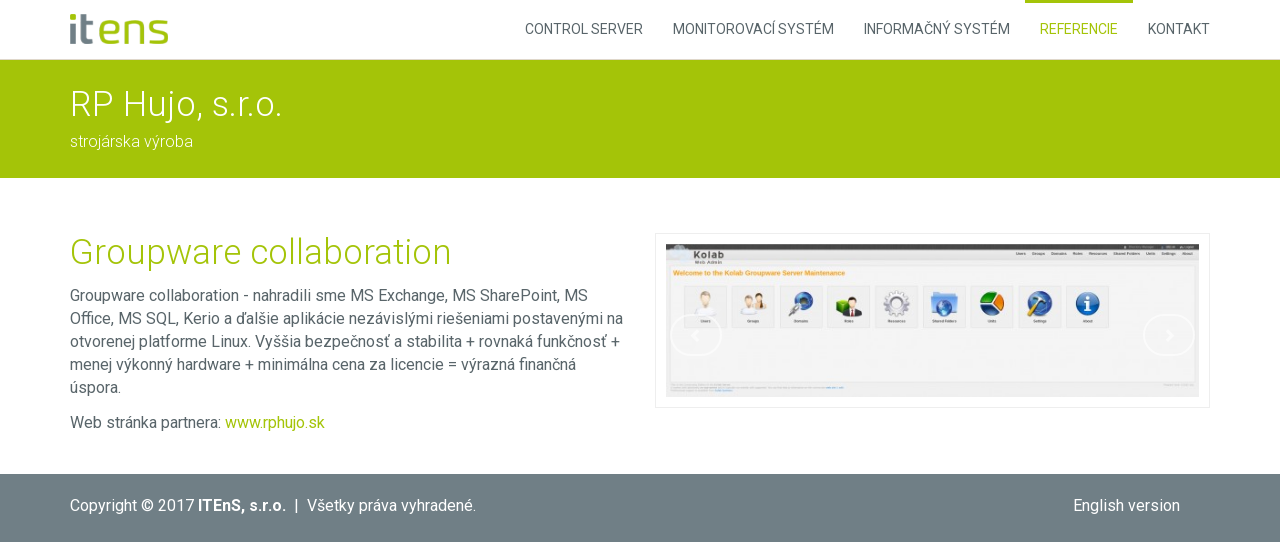

--- FILE ---
content_type: text/html; charset=utf-8
request_url: https://itens.sk/sk/referencie/rp-hujo-s-r-o/
body_size: 11943
content:
<!DOCTYPE html>
<!--[if lt IE 7 ]> <html lang="sk-SK" class="no-js ie6"> <![endif]-->
<!--[if IE 7 ]>    <html lang="sk-SK" class="no-js ie7"> <![endif]-->
<!--[if IE 8 ]>    <html lang="sk-SK" class="no-js ie8"> <![endif]-->
<!--[if IE 9 ]>    <html lang="sk-SK" class="no-js ie9"> <![endif]-->
<!--[if (gt IE 9)|!(IE)]><!--> <html lang="sk-SK" class="no-js"> <!--<![endif]-->
	<head>
        <base href="https://itens.sk/"><!--[if lte IE 6]></base><![endif]-->
        
		<title>ITEnS - Komplexné IT riešenia &raquo; RP Hujo, s.r.o.</title>
		<meta charset="utf-8" />
		<meta name="viewport" content="width=device-width, initial-scale=1.0" />
		<meta http-equiv="Content-Type" content="text/html; charset=utf-8" />
		
		<meta name="generator" content="SilverStripe - http://silverstripe.org" />
<meta http-equiv="Content-type" content="text/html; charset=utf-8" />

	<link rel="alternate" hreflang="sk-SK" href="https://itens.sk/sk/referencie/rp-hujo-s-r-o/" />

	<link rel="alternate" hreflang="en-US" href="https://itens.sk/en/references/rp-hujo-s-r-o/" />


		
		<!-- Fonts -->
    <link href="https://fonts.googleapis.com/css?family=Roboto:300,400,500,700&amp;subset=latin-ext" rel="stylesheet">
        
		<!-- CSS -->
    <link href="themes/megatheme/components/fontawesome/css/font-awesome.min.css" rel="stylesheet" />
    <link href="themes/megatheme/components/wow/css/libs/animate.css" rel="stylesheet" />
    <link href="themes/megatheme/components/UItoTop-jQuery-Plugin/css/ui.totop.css" rel="stylesheet" />
    <link href="https://cdnjs.cloudflare.com/ajax/libs/jquery.swipebox/1.4.4/css/swipebox.min.css" rel="stylesheet" />

    
		
		<!-- Favicon -->  
		<link rel="shortcut icon" href="themes/megatheme/images/favicon.ico" />
		
		<script src="https://cdnjs.cloudflare.com/ajax/libs/modernizr/2.8.3/modernizr.min.js"></script>
		<script src="https://cdnjs.cloudflare.com/ajax/libs/detectizr/2.2.0/detectizr.min.js"></script>
		
		<!-- HTML5 Shim and Respond.js IE8 support of HTML5 elements and media queries -->
		<!--[if lt IE 9]>
			<script src="https://oss.maxcdn.com/html5shiv/3.7.2/html5shiv.min.js"></script>
			<script src="https://oss.maxcdn.com/respond/1.4.2/respond.min.js"></script>
		<![endif]-->

	<link rel="stylesheet" type="text/css" href="/themes/megatheme/css/style.css?m=1491382631" />
</head>
	
	<body class="page-rp-hujo-s-r-o page-10 page-type-PortfolioItem  layout-PortfolioItem-default  no-banner" data-spy="scroll" data-target=".navbar-scrollspy">
        <div id="page" class="hfeed site">
            <a class="skip-link sr-only sr-only-focusable" href="/sk/referencie/rp-hujo-s-r-o/#content">Skip to content</a>
			
			<nav class="navbar header-v1 mega-menu navbar-fixed-top navbar-default">
	<div class="container">
		<!-- Brand and toggle get grouped for better mobile display -->
		<div class="navbar-header">
			<button type="button" class="navbar-toggle collapsed" data-toggle="collapse" data-target="#primary-navbar-collapse">
				<span class="sr-only">MENU</span>
				<span class="icon-bar"></span>
				<span class="icon-bar"></span>
				<span class="icon-bar"></span>
			</button>
			
			<a class="navbar-brand" href="/">
				<img alt="ITEnS - Komplexné IT riešenia" src="themes/megatheme/img/logo-white.png" />
			</a>
		</div>
		
		<!-- Collect the nav links, forms, and other content for toggling -->
		<div class="collapse navbar-collapse" id="primary-navbar-collapse">
			<ul class="nav navbar-nav navbar-right">
	
	
	<li class="link">
		<a href="/sk/control-server/">
			Control Server
		</a>
	</li>
	
	
	
	<li class="link">
		<a href="/sk/monitorovaci-system/">
			Monitorovací systém
		</a>
	</li>
	
	
	
	<li class="link">
		<a href="/sk/informacny-system/">
			Informačný systém
		</a>
	</li>
	
	
	
	<li class="active">
		<a href="/sk/referencie/">
			Referencie
		</a>
	</li>
	
	
	
	<li class="link">
		<a href="/sk/kontakt/">
			Kontakt
		</a>
	</li>
	
	
</ul>
		</div>
		<!-- /.navbar-collapse -->
	</div>
	<!-- /.container-fluid -->
</nav>
			
			<div class="page-header text-white" >
    <div class="container">
        <div class="row">
            <div class="col-md-8">
                <h1>RP Hujo, s.r.o.</h1>
                
				<p>strojárska výroba</p>
				
            </div>
        </div>
    </div>
</div>

<div id="wrapper" class="wrapper buildable-page-wrapper">
    <div id="content" class="site-content">
        <div id="primary" class="content-area">
            <main id="main" class="site-main" role="main">
                <section id="portfolio" class="block block-v11">
                  <div class="container">
                    <div class="row" style="padding-top:45px;">

                      <div class="col-md-6">
                          
                        
                            
                            <div class="clearfix typography" style="padding-bottom: 20px;"><h1 class="text-primary">Groupware collaboration</h1><p>Groupware collaboration - nahradili sme MS Exchange, MS SharePoint, MS Office, MS SQL, Kerio a ďalšie aplikácie nezávislými riešeniami postavenými na otvorenej platforme Linux. Vyššia bezpečnosť a stabilita + rovnaká funkčnosť + menej výkonný hardware + minimálna cena za licencie = výrazná finančná úspora.</p><p>Web stránka partnera: <a href="https://www.rphujo.sk/">www.rphujo.sk</a></p></div>
                        
                      </div>



                      
                          <div class="col-md-6">
                              

                                  <div id="PortfolioCarousel" class="carousel slide" data-ride="carousel">
                                      <div class="carousel-inner" role="listbox">
                                        
                                              <div class="item active">
                                                  <a href="/assets/Uploads/Pages/10/_resampled/ScaleWidthWyIxMTQwIl0/kolab-webadmin.jpg" class="portfolio-btn btn-open-lightbox">
                                                    <img src="/assets/Uploads/Pages/10/_resampled/ScaleWidthWyI1ODUiXQ/kolab-webadmin.jpg" alt="kolab webadmin" class="img-responsive" />
                                                  </a>
                                              </div>
                                        
                                              <div class="item ">
                                                  <a href="/assets/Uploads/Pages/10/_resampled/ScaleWidthWyIxMTQwIl0/kolab-webmail.jpg" class="portfolio-btn btn-open-lightbox">
                                                    <img src="/assets/Uploads/Pages/10/_resampled/ScaleWidthWyI1ODUiXQ/kolab-webmail.jpg" alt="kolab webmail" class="img-responsive" />
                                                  </a>
                                              </div>
                                        
                                      </div>
                                      
                                      <!-- Left and right controls -->
                                      <a class="left carousel-control carousel-control-birght carousel-control-middle" href="/sk/referencie/rp-hujo-s-r-o/#PortfolioCarousel" role="button" data-slide="prev">
                                          <span class="glyphicon glyphicon-chevron-left" aria-hidden="true"></span>
                                          <span class="sr-only">Previous</span>
                                      </a>
                                      <a class="right carousel-control carousel-control-birght carousel-control-middle" href="/sk/referencie/rp-hujo-s-r-o/#PortfolioCarousel" role="button" data-slide="next">
                                          <span class="glyphicon glyphicon-chevron-right" aria-hidden="true"></span>
                                          <span class="sr-only">Next</span>
                                      </a>
                                      
                                  </div>
                          </div>
                      
                    </div>
                  </div>
                </section>
            </main><!-- #main -->
        </div><!-- #primary -->
    </div><!-- #content -->
</div>

			
			
<footer class="site-footer footer-v2">
    
	
	
    <div class="site-info">
        <div class="container">
            <div class="typography"><table class="fluid-table row"><tbody><tr><td class="col-md-6">Copyright © 2017 <strong>ITEnS, s.r.o.</strong>  |  Všetky práva vyhradené.</td>
<td class="col-md-6" style="text-align: right;"><a title="English" href="en/">English version</a></td>
</tr></tbody></table></div>
        </div>
    </div><!-- .site-info -->
	
</footer>


		</div>
        <script type="text/javascript" src="https://ajax.googleapis.com/ajax/libs/jquery/1.11.2/jquery.min.js"></script><script type="text/javascript" src="https://cdnjs.cloudflare.com/ajax/libs/jquery.isotope/2.2.0/isotope.pkgd.min.js"></script><script type="text/javascript" src="https://cdn.jsdelivr.net/jquery.localscroll/1.4.0/jquery.localScroll.min.js"></script><script type="text/javascript" src="https://cdn.jsdelivr.net/jquery.scrollto/2.1.0/jquery.scrollTo.min.js"></script><script type="text/javascript" src="https://cdnjs.cloudflare.com/ajax/libs/jquery.swipebox/1.4.4/js/jquery.swipebox.min.js"></script><script type="text/javascript" src="https://cdnjs.cloudflare.com/ajax/libs/jquery.matchHeight/0.7.0/jquery.matchHeight-min.js"></script><script type="text/javascript" src="/themes/megatheme/components/js/jquery.mobile.custom.js?m=1491382631"></script><script type="text/javascript" src="/themes/megatheme/components/bootstrap/js/bootstrap.min.js?m=1491382631"></script><script type="text/javascript" src="/themes/megatheme/components/jquery.countdown/dist/jquery.countdown.min.js?m=1491382631"></script><script type="text/javascript" src="/themes/megatheme/components/UItoTop-jQuery-Plugin/js/easing.js?m=1491382631"></script><script type="text/javascript" src="/themes/megatheme/components/UItoTop-jQuery-Plugin/js/jquery.ui.totop.js?m=1491382631"></script><script type="text/javascript" src="/themes/megatheme/components/carouFredSel/jquery.carouFredSel-6.2.1-packed.js?m=1491382631"></script><script type="text/javascript" src="/themes/megatheme/components/jquery-parallax/scripts/jquery.parallax-1.1.3.js?m=1491382631"></script><script type="text/javascript" src="/themes/megatheme/components/Tweetie/tweetie.min.js?m=1491382631"></script><script type="text/javascript" src="/themes/megatheme/components/instafeed/instafeed.min.js?m=1491382631"></script><script type="text/javascript" src="/themes/megatheme/components/js/ts-slider.js?m=1491382631"></script><script type="text/javascript" src="/themes/megatheme/components/wow/dist/wow.min.js?m=1491382631"></script><script type="text/javascript" src="/themes/megatheme/components/js/main.js?m=1491382631"></script><script type="text/javascript">
            //<![CDATA[
            var owa_baseUrl = 'https://analytics.itens.sk/';
            var owa_cmds = owa_cmds || [];
            owa_cmds.push(['setSiteId', '2ca7badbd0266a8f3d973280fd78eeb0']);
            owa_cmds.push(['trackPageView']);
            owa_cmds.push(['trackClicks']);
            owa_cmds.push(['trackDomStream']);

            (function() {
                var _owa = document.createElement('script'); _owa.type = 'text/javascript'; _owa.async = true;
                owa_baseUrl = ('https:' == document.location.protocol ? window.owa_baseSecUrl || owa_baseUrl.replace(/http:/, 'https:') : owa_baseUrl );
                _owa.src = owa_baseUrl + 'modules/base/js/owa.tracker-combined-min.js';
                var _owa_s = document.getElementsByTagName('script')[0]; _owa_s.parentNode.insertBefore(_owa, _owa_s);
            }());
            //]]>
        </script>
	</body>
</html>

--- FILE ---
content_type: text/css
request_url: https://itens.sk/themes/megatheme/css/style.css?m=1491382631
body_size: 279405
content:
/** Fill this. **/
/**
 * General
 */
/**
 * Contact map
 */
/**
 * Timeline
 */
/*! normalize.css v3.0.2 | MIT License | git.io/normalize */
html {
  font-family: sans-serif;
  -ms-text-size-adjust: 100%;
  -webkit-text-size-adjust: 100%;
}
body {
  margin: 0;
}
article,
aside,
details,
figcaption,
figure,
footer,
header,
hgroup,
main,
menu,
nav,
section,
summary {
  display: block;
}
audio,
canvas,
progress,
video {
  display: inline-block;
  vertical-align: baseline;
}
audio:not([controls]) {
  display: none;
  height: 0;
}
[hidden],
template {
  display: none;
}
a {
  background-color: transparent;
}
a:active,
a:hover {
  outline: 0;
}
abbr[title] {
  border-bottom: 1px dotted;
}
b,
strong {
  font-weight: bold;
}
dfn {
  font-style: italic;
}
h1 {
  font-size: 2em;
  margin: 0.67em 0;
}
mark {
  background: #ff0;
  color: #000;
}
small {
  font-size: 80%;
}
sub,
sup {
  font-size: 75%;
  line-height: 0;
  position: relative;
  vertical-align: baseline;
}
sup {
  top: -0.5em;
}
sub {
  bottom: -0.25em;
}
img {
  border: 0;
}
svg:not(:root) {
  overflow: hidden;
}
figure {
  margin: 1em 40px;
}
hr {
  -moz-box-sizing: content-box;
  box-sizing: content-box;
  height: 0;
}
pre {
  overflow: auto;
}
code,
kbd,
pre,
samp {
  font-family: monospace, monospace;
  font-size: 1em;
}
button,
input,
optgroup,
select,
textarea {
  color: inherit;
  font: inherit;
  margin: 0;
}
button {
  overflow: visible;
}
button,
select {
  text-transform: none;
}
button,
html input[type="button"],
input[type="reset"],
input[type="submit"] {
  -webkit-appearance: button;
  cursor: pointer;
}
button[disabled],
html input[disabled] {
  cursor: default;
}
button::-moz-focus-inner,
input::-moz-focus-inner {
  border: 0;
  padding: 0;
}
input {
  line-height: normal;
}
input[type="checkbox"],
input[type="radio"] {
  box-sizing: border-box;
  padding: 0;
}
input[type="number"]::-webkit-inner-spin-button,
input[type="number"]::-webkit-outer-spin-button {
  height: auto;
}
input[type="search"] {
  -webkit-appearance: textfield;
  -moz-box-sizing: content-box;
  -webkit-box-sizing: content-box;
  box-sizing: content-box;
}
input[type="search"]::-webkit-search-cancel-button,
input[type="search"]::-webkit-search-decoration {
  -webkit-appearance: none;
}
fieldset {
  border: 1px solid #c0c0c0;
  margin: 0 2px;
  padding: 0.35em 0.625em 0.75em;
}
legend {
  border: 0;
  padding: 0;
}
textarea {
  overflow: auto;
}
optgroup {
  font-weight: bold;
}
table {
  border-collapse: collapse;
  border-spacing: 0;
}
td,
th {
  padding: 0;
}
/*! Source: https://github.com/h5bp/html5-boilerplate/blob/master/src/css/main.css */
@media print {
  *,
  *:before,
  *:after {
    background: transparent !important;
    color: #000 !important;
    box-shadow: none !important;
    text-shadow: none !important;
  }
  a,
  a:visited {
    text-decoration: underline;
  }
  a[href]:after {
    content: " (" attr(href) ")";
  }
  abbr[title]:after {
    content: " (" attr(title) ")";
  }
  a[href^="#"]:after,
  a[href^="javascript:"]:after {
    content: "";
  }
  pre,
  blockquote {
    border: 1px solid #999;
    page-break-inside: avoid;
  }
  thead {
    display: table-header-group;
  }
  tr,
  img {
    page-break-inside: avoid;
  }
  img {
    max-width: 100% !important;
  }
  p,
  h2,
  h3 {
    orphans: 3;
    widows: 3;
  }
  h2,
  h3 {
    page-break-after: avoid;
  }
  select {
    background: #fff !important;
  }
  .navbar {
    display: none;
  }
  .btn > .caret,
  .dropup > .btn > .caret {
    border-top-color: #000 !important;
  }
  .label {
    border: 1px solid #000;
  }
  .table {
    border-collapse: collapse !important;
  }
  .table td,
  .table th {
    background-color: #fff !important;
  }
  .table-bordered th,
  .table-bordered td {
    border: 1px solid #ddd !important;
  }
}
@font-face {
  font-family: 'Glyphicons Halflings';
  src: url('../fonts/glyphicons-halflings-regular.eot');
  src: url('../fonts/glyphicons-halflings-regular.eot?#iefix') format('embedded-opentype'), url('../fonts/glyphicons-halflings-regular.woff2') format('woff2'), url('../fonts/glyphicons-halflings-regular.woff') format('woff'), url('../fonts/glyphicons-halflings-regular.ttf') format('truetype'), url('../fonts/glyphicons-halflings-regular.svg#glyphicons_halflingsregular') format('svg');
}
.glyphicon {
  position: relative;
  top: 1px;
  display: inline-block;
  font-family: 'Glyphicons Halflings';
  font-style: normal;
  font-weight: normal;
  line-height: 1;
  -webkit-font-smoothing: antialiased;
  -moz-osx-font-smoothing: grayscale;
}
.glyphicon-asterisk:before {
  content: "\2a";
}
.glyphicon-plus:before {
  content: "\2b";
}
.glyphicon-euro:before,
.glyphicon-eur:before {
  content: "\20ac";
}
.glyphicon-minus:before {
  content: "\2212";
}
.glyphicon-cloud:before {
  content: "\2601";
}
.glyphicon-envelope:before {
  content: "\2709";
}
.glyphicon-pencil:before {
  content: "\270f";
}
.glyphicon-glass:before {
  content: "\e001";
}
.glyphicon-music:before {
  content: "\e002";
}
.glyphicon-search:before {
  content: "\e003";
}
.glyphicon-heart:before {
  content: "\e005";
}
.glyphicon-star:before {
  content: "\e006";
}
.glyphicon-star-empty:before {
  content: "\e007";
}
.glyphicon-user:before {
  content: "\e008";
}
.glyphicon-film:before {
  content: "\e009";
}
.glyphicon-th-large:before {
  content: "\e010";
}
.glyphicon-th:before {
  content: "\e011";
}
.glyphicon-th-list:before {
  content: "\e012";
}
.glyphicon-ok:before {
  content: "\e013";
}
.glyphicon-remove:before {
  content: "\e014";
}
.glyphicon-zoom-in:before {
  content: "\e015";
}
.glyphicon-zoom-out:before {
  content: "\e016";
}
.glyphicon-off:before {
  content: "\e017";
}
.glyphicon-signal:before {
  content: "\e018";
}
.glyphicon-cog:before {
  content: "\e019";
}
.glyphicon-trash:before {
  content: "\e020";
}
.glyphicon-home:before {
  content: "\e021";
}
.glyphicon-file:before {
  content: "\e022";
}
.glyphicon-time:before {
  content: "\e023";
}
.glyphicon-road:before {
  content: "\e024";
}
.glyphicon-download-alt:before {
  content: "\e025";
}
.glyphicon-download:before {
  content: "\e026";
}
.glyphicon-upload:before {
  content: "\e027";
}
.glyphicon-inbox:before {
  content: "\e028";
}
.glyphicon-play-circle:before {
  content: "\e029";
}
.glyphicon-repeat:before {
  content: "\e030";
}
.glyphicon-refresh:before {
  content: "\e031";
}
.glyphicon-list-alt:before {
  content: "\e032";
}
.glyphicon-lock:before {
  content: "\e033";
}
.glyphicon-flag:before {
  content: "\e034";
}
.glyphicon-headphones:before {
  content: "\e035";
}
.glyphicon-volume-off:before {
  content: "\e036";
}
.glyphicon-volume-down:before {
  content: "\e037";
}
.glyphicon-volume-up:before {
  content: "\e038";
}
.glyphicon-qrcode:before {
  content: "\e039";
}
.glyphicon-barcode:before {
  content: "\e040";
}
.glyphicon-tag:before {
  content: "\e041";
}
.glyphicon-tags:before {
  content: "\e042";
}
.glyphicon-book:before {
  content: "\e043";
}
.glyphicon-bookmark:before {
  content: "\e044";
}
.glyphicon-print:before {
  content: "\e045";
}
.glyphicon-camera:before {
  content: "\e046";
}
.glyphicon-font:before {
  content: "\e047";
}
.glyphicon-bold:before {
  content: "\e048";
}
.glyphicon-italic:before {
  content: "\e049";
}
.glyphicon-text-height:before {
  content: "\e050";
}
.glyphicon-text-width:before {
  content: "\e051";
}
.glyphicon-align-left:before {
  content: "\e052";
}
.glyphicon-align-center:before {
  content: "\e053";
}
.glyphicon-align-right:before {
  content: "\e054";
}
.glyphicon-align-justify:before {
  content: "\e055";
}
.glyphicon-list:before {
  content: "\e056";
}
.glyphicon-indent-left:before {
  content: "\e057";
}
.glyphicon-indent-right:before {
  content: "\e058";
}
.glyphicon-facetime-video:before {
  content: "\e059";
}
.glyphicon-picture:before {
  content: "\e060";
}
.glyphicon-map-marker:before {
  content: "\e062";
}
.glyphicon-adjust:before {
  content: "\e063";
}
.glyphicon-tint:before {
  content: "\e064";
}
.glyphicon-edit:before {
  content: "\e065";
}
.glyphicon-share:before {
  content: "\e066";
}
.glyphicon-check:before {
  content: "\e067";
}
.glyphicon-move:before {
  content: "\e068";
}
.glyphicon-step-backward:before {
  content: "\e069";
}
.glyphicon-fast-backward:before {
  content: "\e070";
}
.glyphicon-backward:before {
  content: "\e071";
}
.glyphicon-play:before {
  content: "\e072";
}
.glyphicon-pause:before {
  content: "\e073";
}
.glyphicon-stop:before {
  content: "\e074";
}
.glyphicon-forward:before {
  content: "\e075";
}
.glyphicon-fast-forward:before {
  content: "\e076";
}
.glyphicon-step-forward:before {
  content: "\e077";
}
.glyphicon-eject:before {
  content: "\e078";
}
.glyphicon-chevron-left:before {
  content: "\e079";
}
.glyphicon-chevron-right:before {
  content: "\e080";
}
.glyphicon-plus-sign:before {
  content: "\e081";
}
.glyphicon-minus-sign:before {
  content: "\e082";
}
.glyphicon-remove-sign:before {
  content: "\e083";
}
.glyphicon-ok-sign:before {
  content: "\e084";
}
.glyphicon-question-sign:before {
  content: "\e085";
}
.glyphicon-info-sign:before {
  content: "\e086";
}
.glyphicon-screenshot:before {
  content: "\e087";
}
.glyphicon-remove-circle:before {
  content: "\e088";
}
.glyphicon-ok-circle:before {
  content: "\e089";
}
.glyphicon-ban-circle:before {
  content: "\e090";
}
.glyphicon-arrow-left:before {
  content: "\e091";
}
.glyphicon-arrow-right:before {
  content: "\e092";
}
.glyphicon-arrow-up:before {
  content: "\e093";
}
.glyphicon-arrow-down:before {
  content: "\e094";
}
.glyphicon-share-alt:before {
  content: "\e095";
}
.glyphicon-resize-full:before {
  content: "\e096";
}
.glyphicon-resize-small:before {
  content: "\e097";
}
.glyphicon-exclamation-sign:before {
  content: "\e101";
}
.glyphicon-gift:before {
  content: "\e102";
}
.glyphicon-leaf:before {
  content: "\e103";
}
.glyphicon-fire:before {
  content: "\e104";
}
.glyphicon-eye-open:before {
  content: "\e105";
}
.glyphicon-eye-close:before {
  content: "\e106";
}
.glyphicon-warning-sign:before {
  content: "\e107";
}
.glyphicon-plane:before {
  content: "\e108";
}
.glyphicon-calendar:before {
  content: "\e109";
}
.glyphicon-random:before {
  content: "\e110";
}
.glyphicon-comment:before {
  content: "\e111";
}
.glyphicon-magnet:before {
  content: "\e112";
}
.glyphicon-chevron-up:before {
  content: "\e113";
}
.glyphicon-chevron-down:before {
  content: "\e114";
}
.glyphicon-retweet:before {
  content: "\e115";
}
.glyphicon-shopping-cart:before {
  content: "\e116";
}
.glyphicon-folder-close:before {
  content: "\e117";
}
.glyphicon-folder-open:before {
  content: "\e118";
}
.glyphicon-resize-vertical:before {
  content: "\e119";
}
.glyphicon-resize-horizontal:before {
  content: "\e120";
}
.glyphicon-hdd:before {
  content: "\e121";
}
.glyphicon-bullhorn:before {
  content: "\e122";
}
.glyphicon-bell:before {
  content: "\e123";
}
.glyphicon-certificate:before {
  content: "\e124";
}
.glyphicon-thumbs-up:before {
  content: "\e125";
}
.glyphicon-thumbs-down:before {
  content: "\e126";
}
.glyphicon-hand-right:before {
  content: "\e127";
}
.glyphicon-hand-left:before {
  content: "\e128";
}
.glyphicon-hand-up:before {
  content: "\e129";
}
.glyphicon-hand-down:before {
  content: "\e130";
}
.glyphicon-circle-arrow-right:before {
  content: "\e131";
}
.glyphicon-circle-arrow-left:before {
  content: "\e132";
}
.glyphicon-circle-arrow-up:before {
  content: "\e133";
}
.glyphicon-circle-arrow-down:before {
  content: "\e134";
}
.glyphicon-globe:before {
  content: "\e135";
}
.glyphicon-wrench:before {
  content: "\e136";
}
.glyphicon-tasks:before {
  content: "\e137";
}
.glyphicon-filter:before {
  content: "\e138";
}
.glyphicon-briefcase:before {
  content: "\e139";
}
.glyphicon-fullscreen:before {
  content: "\e140";
}
.glyphicon-dashboard:before {
  content: "\e141";
}
.glyphicon-paperclip:before {
  content: "\e142";
}
.glyphicon-heart-empty:before {
  content: "\e143";
}
.glyphicon-link:before {
  content: "\e144";
}
.glyphicon-phone:before {
  content: "\e145";
}
.glyphicon-pushpin:before {
  content: "\e146";
}
.glyphicon-usd:before {
  content: "\e148";
}
.glyphicon-gbp:before {
  content: "\e149";
}
.glyphicon-sort:before {
  content: "\e150";
}
.glyphicon-sort-by-alphabet:before {
  content: "\e151";
}
.glyphicon-sort-by-alphabet-alt:before {
  content: "\e152";
}
.glyphicon-sort-by-order:before {
  content: "\e153";
}
.glyphicon-sort-by-order-alt:before {
  content: "\e154";
}
.glyphicon-sort-by-attributes:before {
  content: "\e155";
}
.glyphicon-sort-by-attributes-alt:before {
  content: "\e156";
}
.glyphicon-unchecked:before {
  content: "\e157";
}
.glyphicon-expand:before {
  content: "\e158";
}
.glyphicon-collapse-down:before {
  content: "\e159";
}
.glyphicon-collapse-up:before {
  content: "\e160";
}
.glyphicon-log-in:before {
  content: "\e161";
}
.glyphicon-flash:before {
  content: "\e162";
}
.glyphicon-log-out:before {
  content: "\e163";
}
.glyphicon-new-window:before {
  content: "\e164";
}
.glyphicon-record:before {
  content: "\e165";
}
.glyphicon-save:before {
  content: "\e166";
}
.glyphicon-open:before {
  content: "\e167";
}
.glyphicon-saved:before {
  content: "\e168";
}
.glyphicon-import:before {
  content: "\e169";
}
.glyphicon-export:before {
  content: "\e170";
}
.glyphicon-send:before {
  content: "\e171";
}
.glyphicon-floppy-disk:before {
  content: "\e172";
}
.glyphicon-floppy-saved:before {
  content: "\e173";
}
.glyphicon-floppy-remove:before {
  content: "\e174";
}
.glyphicon-floppy-save:before {
  content: "\e175";
}
.glyphicon-floppy-open:before {
  content: "\e176";
}
.glyphicon-credit-card:before {
  content: "\e177";
}
.glyphicon-transfer:before {
  content: "\e178";
}
.glyphicon-cutlery:before {
  content: "\e179";
}
.glyphicon-header:before {
  content: "\e180";
}
.glyphicon-compressed:before {
  content: "\e181";
}
.glyphicon-earphone:before {
  content: "\e182";
}
.glyphicon-phone-alt:before {
  content: "\e183";
}
.glyphicon-tower:before {
  content: "\e184";
}
.glyphicon-stats:before {
  content: "\e185";
}
.glyphicon-sd-video:before {
  content: "\e186";
}
.glyphicon-hd-video:before {
  content: "\e187";
}
.glyphicon-subtitles:before {
  content: "\e188";
}
.glyphicon-sound-stereo:before {
  content: "\e189";
}
.glyphicon-sound-dolby:before {
  content: "\e190";
}
.glyphicon-sound-5-1:before {
  content: "\e191";
}
.glyphicon-sound-6-1:before {
  content: "\e192";
}
.glyphicon-sound-7-1:before {
  content: "\e193";
}
.glyphicon-copyright-mark:before {
  content: "\e194";
}
.glyphicon-registration-mark:before {
  content: "\e195";
}
.glyphicon-cloud-download:before {
  content: "\e197";
}
.glyphicon-cloud-upload:before {
  content: "\e198";
}
.glyphicon-tree-conifer:before {
  content: "\e199";
}
.glyphicon-tree-deciduous:before {
  content: "\e200";
}
.glyphicon-cd:before {
  content: "\e201";
}
.glyphicon-save-file:before {
  content: "\e202";
}
.glyphicon-open-file:before {
  content: "\e203";
}
.glyphicon-level-up:before {
  content: "\e204";
}
.glyphicon-copy:before {
  content: "\e205";
}
.glyphicon-paste:before {
  content: "\e206";
}
.glyphicon-alert:before {
  content: "\e209";
}
.glyphicon-equalizer:before {
  content: "\e210";
}
.glyphicon-king:before {
  content: "\e211";
}
.glyphicon-queen:before {
  content: "\e212";
}
.glyphicon-pawn:before {
  content: "\e213";
}
.glyphicon-bishop:before {
  content: "\e214";
}
.glyphicon-knight:before {
  content: "\e215";
}
.glyphicon-baby-formula:before {
  content: "\e216";
}
.glyphicon-tent:before {
  content: "\26fa";
}
.glyphicon-blackboard:before {
  content: "\e218";
}
.glyphicon-bed:before {
  content: "\e219";
}
.glyphicon-apple:before {
  content: "\f8ff";
}
.glyphicon-erase:before {
  content: "\e221";
}
.glyphicon-hourglass:before {
  content: "\231b";
}
.glyphicon-lamp:before {
  content: "\e223";
}
.glyphicon-duplicate:before {
  content: "\e224";
}
.glyphicon-piggy-bank:before {
  content: "\e225";
}
.glyphicon-scissors:before {
  content: "\e226";
}
.glyphicon-bitcoin:before {
  content: "\e227";
}
.glyphicon-btc:before {
  content: "\e227";
}
.glyphicon-xbt:before {
  content: "\e227";
}
.glyphicon-yen:before {
  content: "\00a5";
}
.glyphicon-jpy:before {
  content: "\00a5";
}
.glyphicon-ruble:before {
  content: "\20bd";
}
.glyphicon-rub:before {
  content: "\20bd";
}
.glyphicon-scale:before {
  content: "\e230";
}
.glyphicon-ice-lolly:before {
  content: "\e231";
}
.glyphicon-ice-lolly-tasted:before {
  content: "\e232";
}
.glyphicon-education:before {
  content: "\e233";
}
.glyphicon-option-horizontal:before {
  content: "\e234";
}
.glyphicon-option-vertical:before {
  content: "\e235";
}
.glyphicon-menu-hamburger:before {
  content: "\e236";
}
.glyphicon-modal-window:before {
  content: "\e237";
}
.glyphicon-oil:before {
  content: "\e238";
}
.glyphicon-grain:before {
  content: "\e239";
}
.glyphicon-sunglasses:before {
  content: "\e240";
}
.glyphicon-text-size:before {
  content: "\e241";
}
.glyphicon-text-color:before {
  content: "\e242";
}
.glyphicon-text-background:before {
  content: "\e243";
}
.glyphicon-object-align-top:before {
  content: "\e244";
}
.glyphicon-object-align-bottom:before {
  content: "\e245";
}
.glyphicon-object-align-horizontal:before {
  content: "\e246";
}
.glyphicon-object-align-left:before {
  content: "\e247";
}
.glyphicon-object-align-vertical:before {
  content: "\e248";
}
.glyphicon-object-align-right:before {
  content: "\e249";
}
.glyphicon-triangle-right:before {
  content: "\e250";
}
.glyphicon-triangle-left:before {
  content: "\e251";
}
.glyphicon-triangle-bottom:before {
  content: "\e252";
}
.glyphicon-triangle-top:before {
  content: "\e253";
}
.glyphicon-console:before {
  content: "\e254";
}
.glyphicon-superscript:before {
  content: "\e255";
}
.glyphicon-subscript:before {
  content: "\e256";
}
.glyphicon-menu-left:before {
  content: "\e257";
}
.glyphicon-menu-right:before {
  content: "\e258";
}
.glyphicon-menu-down:before {
  content: "\e259";
}
.glyphicon-menu-up:before {
  content: "\e260";
}
h1,
h2,
h3,
h4,
h5,
h6,
.h1,
.h2,
.h3,
.h4,
.h5,
.h6 {
  font-family: inherit;
  font-weight: 300;
  line-height: 1.15;
  color: #707f86;
}
h1 small,
h2 small,
h3 small,
h4 small,
h5 small,
h6 small,
.h1 small,
.h2 small,
.h3 small,
.h4 small,
.h5 small,
.h6 small,
h1 .small,
h2 .small,
h3 .small,
h4 .small,
h5 .small,
h6 .small,
.h1 .small,
.h2 .small,
.h3 .small,
.h4 .small,
.h5 .small,
.h6 .small {
  font-weight: normal;
  line-height: 1;
  color: #DFD7CA;
}
h1,
.h1,
h2,
.h2,
h3,
.h3 {
  margin-top: 23px;
  margin-bottom: 11.5px;
}
h1 small,
.h1 small,
h2 small,
.h2 small,
h3 small,
.h3 small,
h1 .small,
.h1 .small,
h2 .small,
.h2 .small,
h3 .small,
.h3 .small {
  font-size: 65%;
}
h4,
.h4,
h5,
.h5,
h6,
.h6 {
  margin-top: 11.5px;
  margin-bottom: 11.5px;
}
h4 small,
.h4 small,
h5 small,
.h5 small,
h6 small,
.h6 small,
h4 .small,
.h4 .small,
h5 .small,
.h5 .small,
h6 .small,
.h6 .small {
  font-size: 75%;
}
h1,
.h1 {
  font-size: 35px;
}
h2,
.h2 {
  font-size: 28px;
}
h3,
.h3 {
  font-size: 24px;
}
h4,
.h4 {
  font-size: 20px;
}
h5,
.h5 {
  font-size: 16px;
}
h6,
.h6 {
  font-size: 14px;
}
p {
  margin: 0 0 11.5px;
}
.lead {
  margin-bottom: 23px;
  font-size: 18px;
  font-weight: 300;
  line-height: 1.4;
}
@media (min-width: 768px) {
  .lead {
    font-size: 24px;
  }
}
small,
.small {
  font-size: 87%;
}
mark,
.mark {
  background-color: #fcf8e3;
  padding: .2em;
}
.text-left {
  text-align: left;
}
.text-right {
  text-align: right;
}
.text-center {
  text-align: center;
}
.text-justify {
  text-align: justify;
}
.text-nowrap {
  white-space: nowrap;
}
.text-lowercase {
  text-transform: lowercase;
}
.text-uppercase {
  text-transform: uppercase;
}
.text-capitalize {
  text-transform: capitalize;
}
.text-muted {
  color: #DFD7CA;
}
.text-primary {
  color: #a4c408;
}
a.text-primary:hover {
  color: #7b9306;
}
.text-success {
  color: #3c763d;
}
a.text-success:hover {
  color: #2b542c;
}
.text-info {
  color: #31708f;
}
a.text-info:hover {
  color: #245269;
}
.text-warning {
  color: #8a6d3b;
}
a.text-warning:hover {
  color: #66512c;
}
.text-danger {
  color: #a94442;
}
a.text-danger:hover {
  color: #843534;
}
.bg-primary {
  color: #fff;
  background-color: #a4c408;
}
a.bg-primary:hover {
  background-color: #7b9306;
}
.bg-success {
  background-color: #707f86;
}
a.bg-success:hover {
  background-color: #59656a;
}
.bg-info {
  background-color: #d9edf7;
}
a.bg-info:hover {
  background-color: #afd9ee;
}
.bg-warning {
  background-color: #fcf8e3;
}
a.bg-warning:hover {
  background-color: #f7ecb5;
}
.bg-danger {
  background-color: #d9534f;
}
a.bg-danger:hover {
  background-color: #c9302c;
}
.page-header {
  padding-bottom: 10.5px;
  margin: 46px 0 23px;
  border-bottom: 1px solid #F8F5F0;
}
ul,
ol {
  margin-top: 0;
  margin-bottom: 11.5px;
}
ul ul,
ol ul,
ul ol,
ol ol {
  margin-bottom: 0;
}
.list-unstyled {
  padding-left: 0;
  list-style: none;
}
.list-inline {
  padding-left: 0;
  list-style: none;
  margin-left: -5px;
}
.list-inline > li {
  display: inline-block;
  padding-left: 5px;
  padding-right: 5px;
}
dl {
  margin-top: 0;
  margin-bottom: 23px;
}
dt,
dd {
  line-height: 1.4375;
}
dt {
  font-weight: bold;
}
dd {
  margin-left: 0;
}
@media (min-width: 992px) {
  .dl-horizontal dt {
    float: left;
    width: 160px;
    clear: left;
    text-align: right;
    overflow: hidden;
    text-overflow: ellipsis;
    white-space: nowrap;
  }
  .dl-horizontal dd {
    margin-left: 180px;
  }
}
abbr[title],
abbr[data-original-title] {
  cursor: help;
  border-bottom: 1px dotted #DFD7CA;
}
.initialism {
  font-size: 90%;
  text-transform: uppercase;
}
blockquote {
  padding: 11.5px 23px;
  margin: 0 0 23px;
  font-size: 20px;
  border-left: 5px solid #F8F5F0;
}
blockquote p:last-child,
blockquote ul:last-child,
blockquote ol:last-child {
  margin-bottom: 0;
}
blockquote footer,
blockquote small,
blockquote .small {
  display: block;
  font-size: 80%;
  line-height: 1.4375;
  color: #DFD7CA;
}
blockquote footer:before,
blockquote small:before,
blockquote .small:before {
  content: '\2014 \00A0';
}
.blockquote-reverse,
blockquote.pull-right {
  padding-right: 15px;
  padding-left: 0;
  border-right: 5px solid #F8F5F0;
  border-left: 0;
  text-align: right;
}
.blockquote-reverse footer:before,
blockquote.pull-right footer:before,
.blockquote-reverse small:before,
blockquote.pull-right small:before,
.blockquote-reverse .small:before,
blockquote.pull-right .small:before {
  content: '';
}
.blockquote-reverse footer:after,
blockquote.pull-right footer:after,
.blockquote-reverse small:after,
blockquote.pull-right small:after,
.blockquote-reverse .small:after,
blockquote.pull-right .small:after {
  content: '\00A0 \2014';
}
address {
  margin-bottom: 23px;
  font-style: normal;
  line-height: 1.4375;
}
code,
kbd,
pre,
samp {
  font-family: Menlo, Monaco, Consolas, "Courier New", monospace;
}
code {
  padding: 2px 4px;
  font-size: 90%;
  color: #c7254e;
  background-color: #f9f2f4;
  border-radius: 4px;
}
kbd {
  padding: 2px 4px;
  font-size: 90%;
  color: #fff;
  background-color: #333;
  border-radius: 3px;
  box-shadow: inset 0 -1px 0 rgba(0, 0, 0, 0.25);
}
kbd kbd {
  padding: 0;
  font-size: 100%;
  font-weight: bold;
  box-shadow: none;
}
pre {
  display: block;
  padding: 11px;
  margin: 0 0 11.5px;
  font-size: 15px;
  line-height: 1.4375;
  word-break: break-all;
  word-wrap: break-word;
  color: #8E8C84;
  background-color: #f5f5f5;
  border: 1px solid #ccc;
  border-radius: 4px;
}
pre code {
  padding: 0;
  font-size: inherit;
  color: inherit;
  white-space: pre-wrap;
  background-color: transparent;
  border-radius: 0;
}
.pre-scrollable {
  max-height: 340px;
  overflow-y: scroll;
}
.container {
  margin-right: auto;
  margin-left: auto;
  padding-left: 15px;
  padding-right: 15px;
}
@media (min-width: 768px) {
  .container {
    width: 750px;
  }
}
@media (min-width: 992px) {
  .container {
    width: 970px;
  }
}
@media (min-width: 1200px) {
  .container {
    width: 1170px;
  }
}
.container-fluid {
  margin-right: auto;
  margin-left: auto;
  padding-left: 15px;
  padding-right: 15px;
}
.row {
  margin-left: -15px;
  margin-right: -15px;
}
.col-xs-1, .col-sm-1, .col-md-1, .col-lg-1, .col-xs-2, .col-sm-2, .col-md-2, .col-lg-2, .col-xs-3, .col-sm-3, .col-md-3, .col-lg-3, .col-xs-4, .col-sm-4, .col-md-4, .col-lg-4, .col-xs-5, .col-sm-5, .col-md-5, .col-lg-5, .col-xs-6, .col-sm-6, .col-md-6, .col-lg-6, .col-xs-7, .col-sm-7, .col-md-7, .col-lg-7, .col-xs-8, .col-sm-8, .col-md-8, .col-lg-8, .col-xs-9, .col-sm-9, .col-md-9, .col-lg-9, .col-xs-10, .col-sm-10, .col-md-10, .col-lg-10, .col-xs-11, .col-sm-11, .col-md-11, .col-lg-11, .col-xs-12, .col-sm-12, .col-md-12, .col-lg-12 {
  position: relative;
  min-height: 1px;
  padding-left: 15px;
  padding-right: 15px;
}
.col-xs-1, .col-xs-2, .col-xs-3, .col-xs-4, .col-xs-5, .col-xs-6, .col-xs-7, .col-xs-8, .col-xs-9, .col-xs-10, .col-xs-11, .col-xs-12 {
  float: left;
}
.col-xs-12 {
  width: 100%;
}
.col-xs-11 {
  width: 91.66666667%;
}
.col-xs-10 {
  width: 83.33333333%;
}
.col-xs-9 {
  width: 75%;
}
.col-xs-8 {
  width: 66.66666667%;
}
.col-xs-7 {
  width: 58.33333333%;
}
.col-xs-6 {
  width: 50%;
}
.col-xs-5 {
  width: 41.66666667%;
}
.col-xs-4 {
  width: 33.33333333%;
}
.col-xs-3 {
  width: 25%;
}
.col-xs-2 {
  width: 16.66666667%;
}
.col-xs-1 {
  width: 8.33333333%;
}
.col-xs-pull-12 {
  right: 100%;
}
.col-xs-pull-11 {
  right: 91.66666667%;
}
.col-xs-pull-10 {
  right: 83.33333333%;
}
.col-xs-pull-9 {
  right: 75%;
}
.col-xs-pull-8 {
  right: 66.66666667%;
}
.col-xs-pull-7 {
  right: 58.33333333%;
}
.col-xs-pull-6 {
  right: 50%;
}
.col-xs-pull-5 {
  right: 41.66666667%;
}
.col-xs-pull-4 {
  right: 33.33333333%;
}
.col-xs-pull-3 {
  right: 25%;
}
.col-xs-pull-2 {
  right: 16.66666667%;
}
.col-xs-pull-1 {
  right: 8.33333333%;
}
.col-xs-pull-0 {
  right: auto;
}
.col-xs-push-12 {
  left: 100%;
}
.col-xs-push-11 {
  left: 91.66666667%;
}
.col-xs-push-10 {
  left: 83.33333333%;
}
.col-xs-push-9 {
  left: 75%;
}
.col-xs-push-8 {
  left: 66.66666667%;
}
.col-xs-push-7 {
  left: 58.33333333%;
}
.col-xs-push-6 {
  left: 50%;
}
.col-xs-push-5 {
  left: 41.66666667%;
}
.col-xs-push-4 {
  left: 33.33333333%;
}
.col-xs-push-3 {
  left: 25%;
}
.col-xs-push-2 {
  left: 16.66666667%;
}
.col-xs-push-1 {
  left: 8.33333333%;
}
.col-xs-push-0 {
  left: auto;
}
.col-xs-offset-12 {
  margin-left: 100%;
}
.col-xs-offset-11 {
  margin-left: 91.66666667%;
}
.col-xs-offset-10 {
  margin-left: 83.33333333%;
}
.col-xs-offset-9 {
  margin-left: 75%;
}
.col-xs-offset-8 {
  margin-left: 66.66666667%;
}
.col-xs-offset-7 {
  margin-left: 58.33333333%;
}
.col-xs-offset-6 {
  margin-left: 50%;
}
.col-xs-offset-5 {
  margin-left: 41.66666667%;
}
.col-xs-offset-4 {
  margin-left: 33.33333333%;
}
.col-xs-offset-3 {
  margin-left: 25%;
}
.col-xs-offset-2 {
  margin-left: 16.66666667%;
}
.col-xs-offset-1 {
  margin-left: 8.33333333%;
}
.col-xs-offset-0 {
  margin-left: 0%;
}
@media (min-width: 768px) {
  .col-sm-1, .col-sm-2, .col-sm-3, .col-sm-4, .col-sm-5, .col-sm-6, .col-sm-7, .col-sm-8, .col-sm-9, .col-sm-10, .col-sm-11, .col-sm-12 {
    float: left;
  }
  .col-sm-12 {
    width: 100%;
  }
  .col-sm-11 {
    width: 91.66666667%;
  }
  .col-sm-10 {
    width: 83.33333333%;
  }
  .col-sm-9 {
    width: 75%;
  }
  .col-sm-8 {
    width: 66.66666667%;
  }
  .col-sm-7 {
    width: 58.33333333%;
  }
  .col-sm-6 {
    width: 50%;
  }
  .col-sm-5 {
    width: 41.66666667%;
  }
  .col-sm-4 {
    width: 33.33333333%;
  }
  .col-sm-3 {
    width: 25%;
  }
  .col-sm-2 {
    width: 16.66666667%;
  }
  .col-sm-1 {
    width: 8.33333333%;
  }
  .col-sm-pull-12 {
    right: 100%;
  }
  .col-sm-pull-11 {
    right: 91.66666667%;
  }
  .col-sm-pull-10 {
    right: 83.33333333%;
  }
  .col-sm-pull-9 {
    right: 75%;
  }
  .col-sm-pull-8 {
    right: 66.66666667%;
  }
  .col-sm-pull-7 {
    right: 58.33333333%;
  }
  .col-sm-pull-6 {
    right: 50%;
  }
  .col-sm-pull-5 {
    right: 41.66666667%;
  }
  .col-sm-pull-4 {
    right: 33.33333333%;
  }
  .col-sm-pull-3 {
    right: 25%;
  }
  .col-sm-pull-2 {
    right: 16.66666667%;
  }
  .col-sm-pull-1 {
    right: 8.33333333%;
  }
  .col-sm-pull-0 {
    right: auto;
  }
  .col-sm-push-12 {
    left: 100%;
  }
  .col-sm-push-11 {
    left: 91.66666667%;
  }
  .col-sm-push-10 {
    left: 83.33333333%;
  }
  .col-sm-push-9 {
    left: 75%;
  }
  .col-sm-push-8 {
    left: 66.66666667%;
  }
  .col-sm-push-7 {
    left: 58.33333333%;
  }
  .col-sm-push-6 {
    left: 50%;
  }
  .col-sm-push-5 {
    left: 41.66666667%;
  }
  .col-sm-push-4 {
    left: 33.33333333%;
  }
  .col-sm-push-3 {
    left: 25%;
  }
  .col-sm-push-2 {
    left: 16.66666667%;
  }
  .col-sm-push-1 {
    left: 8.33333333%;
  }
  .col-sm-push-0 {
    left: auto;
  }
  .col-sm-offset-12 {
    margin-left: 100%;
  }
  .col-sm-offset-11 {
    margin-left: 91.66666667%;
  }
  .col-sm-offset-10 {
    margin-left: 83.33333333%;
  }
  .col-sm-offset-9 {
    margin-left: 75%;
  }
  .col-sm-offset-8 {
    margin-left: 66.66666667%;
  }
  .col-sm-offset-7 {
    margin-left: 58.33333333%;
  }
  .col-sm-offset-6 {
    margin-left: 50%;
  }
  .col-sm-offset-5 {
    margin-left: 41.66666667%;
  }
  .col-sm-offset-4 {
    margin-left: 33.33333333%;
  }
  .col-sm-offset-3 {
    margin-left: 25%;
  }
  .col-sm-offset-2 {
    margin-left: 16.66666667%;
  }
  .col-sm-offset-1 {
    margin-left: 8.33333333%;
  }
  .col-sm-offset-0 {
    margin-left: 0%;
  }
}
@media (min-width: 992px) {
  .col-md-1, .col-md-2, .col-md-3, .col-md-4, .col-md-5, .col-md-6, .col-md-7, .col-md-8, .col-md-9, .col-md-10, .col-md-11, .col-md-12 {
    float: left;
  }
  .col-md-12 {
    width: 100%;
  }
  .col-md-11 {
    width: 91.66666667%;
  }
  .col-md-10 {
    width: 83.33333333%;
  }
  .col-md-9 {
    width: 75%;
  }
  .col-md-8 {
    width: 66.66666667%;
  }
  .col-md-7 {
    width: 58.33333333%;
  }
  .col-md-6 {
    width: 50%;
  }
  .col-md-5 {
    width: 41.66666667%;
  }
  .col-md-4 {
    width: 33.33333333%;
  }
  .col-md-3 {
    width: 25%;
  }
  .col-md-2 {
    width: 16.66666667%;
  }
  .col-md-1 {
    width: 8.33333333%;
  }
  .col-md-pull-12 {
    right: 100%;
  }
  .col-md-pull-11 {
    right: 91.66666667%;
  }
  .col-md-pull-10 {
    right: 83.33333333%;
  }
  .col-md-pull-9 {
    right: 75%;
  }
  .col-md-pull-8 {
    right: 66.66666667%;
  }
  .col-md-pull-7 {
    right: 58.33333333%;
  }
  .col-md-pull-6 {
    right: 50%;
  }
  .col-md-pull-5 {
    right: 41.66666667%;
  }
  .col-md-pull-4 {
    right: 33.33333333%;
  }
  .col-md-pull-3 {
    right: 25%;
  }
  .col-md-pull-2 {
    right: 16.66666667%;
  }
  .col-md-pull-1 {
    right: 8.33333333%;
  }
  .col-md-pull-0 {
    right: auto;
  }
  .col-md-push-12 {
    left: 100%;
  }
  .col-md-push-11 {
    left: 91.66666667%;
  }
  .col-md-push-10 {
    left: 83.33333333%;
  }
  .col-md-push-9 {
    left: 75%;
  }
  .col-md-push-8 {
    left: 66.66666667%;
  }
  .col-md-push-7 {
    left: 58.33333333%;
  }
  .col-md-push-6 {
    left: 50%;
  }
  .col-md-push-5 {
    left: 41.66666667%;
  }
  .col-md-push-4 {
    left: 33.33333333%;
  }
  .col-md-push-3 {
    left: 25%;
  }
  .col-md-push-2 {
    left: 16.66666667%;
  }
  .col-md-push-1 {
    left: 8.33333333%;
  }
  .col-md-push-0 {
    left: auto;
  }
  .col-md-offset-12 {
    margin-left: 100%;
  }
  .col-md-offset-11 {
    margin-left: 91.66666667%;
  }
  .col-md-offset-10 {
    margin-left: 83.33333333%;
  }
  .col-md-offset-9 {
    margin-left: 75%;
  }
  .col-md-offset-8 {
    margin-left: 66.66666667%;
  }
  .col-md-offset-7 {
    margin-left: 58.33333333%;
  }
  .col-md-offset-6 {
    margin-left: 50%;
  }
  .col-md-offset-5 {
    margin-left: 41.66666667%;
  }
  .col-md-offset-4 {
    margin-left: 33.33333333%;
  }
  .col-md-offset-3 {
    margin-left: 25%;
  }
  .col-md-offset-2 {
    margin-left: 16.66666667%;
  }
  .col-md-offset-1 {
    margin-left: 8.33333333%;
  }
  .col-md-offset-0 {
    margin-left: 0%;
  }
}
@media (min-width: 1200px) {
  .col-lg-1, .col-lg-2, .col-lg-3, .col-lg-4, .col-lg-5, .col-lg-6, .col-lg-7, .col-lg-8, .col-lg-9, .col-lg-10, .col-lg-11, .col-lg-12 {
    float: left;
  }
  .col-lg-12 {
    width: 100%;
  }
  .col-lg-11 {
    width: 91.66666667%;
  }
  .col-lg-10 {
    width: 83.33333333%;
  }
  .col-lg-9 {
    width: 75%;
  }
  .col-lg-8 {
    width: 66.66666667%;
  }
  .col-lg-7 {
    width: 58.33333333%;
  }
  .col-lg-6 {
    width: 50%;
  }
  .col-lg-5 {
    width: 41.66666667%;
  }
  .col-lg-4 {
    width: 33.33333333%;
  }
  .col-lg-3 {
    width: 25%;
  }
  .col-lg-2 {
    width: 16.66666667%;
  }
  .col-lg-1 {
    width: 8.33333333%;
  }
  .col-lg-pull-12 {
    right: 100%;
  }
  .col-lg-pull-11 {
    right: 91.66666667%;
  }
  .col-lg-pull-10 {
    right: 83.33333333%;
  }
  .col-lg-pull-9 {
    right: 75%;
  }
  .col-lg-pull-8 {
    right: 66.66666667%;
  }
  .col-lg-pull-7 {
    right: 58.33333333%;
  }
  .col-lg-pull-6 {
    right: 50%;
  }
  .col-lg-pull-5 {
    right: 41.66666667%;
  }
  .col-lg-pull-4 {
    right: 33.33333333%;
  }
  .col-lg-pull-3 {
    right: 25%;
  }
  .col-lg-pull-2 {
    right: 16.66666667%;
  }
  .col-lg-pull-1 {
    right: 8.33333333%;
  }
  .col-lg-pull-0 {
    right: auto;
  }
  .col-lg-push-12 {
    left: 100%;
  }
  .col-lg-push-11 {
    left: 91.66666667%;
  }
  .col-lg-push-10 {
    left: 83.33333333%;
  }
  .col-lg-push-9 {
    left: 75%;
  }
  .col-lg-push-8 {
    left: 66.66666667%;
  }
  .col-lg-push-7 {
    left: 58.33333333%;
  }
  .col-lg-push-6 {
    left: 50%;
  }
  .col-lg-push-5 {
    left: 41.66666667%;
  }
  .col-lg-push-4 {
    left: 33.33333333%;
  }
  .col-lg-push-3 {
    left: 25%;
  }
  .col-lg-push-2 {
    left: 16.66666667%;
  }
  .col-lg-push-1 {
    left: 8.33333333%;
  }
  .col-lg-push-0 {
    left: auto;
  }
  .col-lg-offset-12 {
    margin-left: 100%;
  }
  .col-lg-offset-11 {
    margin-left: 91.66666667%;
  }
  .col-lg-offset-10 {
    margin-left: 83.33333333%;
  }
  .col-lg-offset-9 {
    margin-left: 75%;
  }
  .col-lg-offset-8 {
    margin-left: 66.66666667%;
  }
  .col-lg-offset-7 {
    margin-left: 58.33333333%;
  }
  .col-lg-offset-6 {
    margin-left: 50%;
  }
  .col-lg-offset-5 {
    margin-left: 41.66666667%;
  }
  .col-lg-offset-4 {
    margin-left: 33.33333333%;
  }
  .col-lg-offset-3 {
    margin-left: 25%;
  }
  .col-lg-offset-2 {
    margin-left: 16.66666667%;
  }
  .col-lg-offset-1 {
    margin-left: 8.33333333%;
  }
  .col-lg-offset-0 {
    margin-left: 0%;
  }
}
table {
  background-color: transparent;
}
caption {
  padding-top: 8px;
  padding-bottom: 8px;
  color: #DFD7CA;
  text-align: left;
}
th {
  text-align: left;
}
.table {
  width: 100%;
  max-width: 100%;
  margin-bottom: 23px;
}
.table > thead > tr > th,
.table > tbody > tr > th,
.table > tfoot > tr > th,
.table > thead > tr > td,
.table > tbody > tr > td,
.table > tfoot > tr > td {
  padding: 8px;
  line-height: 1.4375;
  vertical-align: top;
  border-top: 1px solid #ddd;
}
.table > thead > tr > th {
  vertical-align: bottom;
  border-bottom: 2px solid #ddd;
}
.table > caption + thead > tr:first-child > th,
.table > colgroup + thead > tr:first-child > th,
.table > thead:first-child > tr:first-child > th,
.table > caption + thead > tr:first-child > td,
.table > colgroup + thead > tr:first-child > td,
.table > thead:first-child > tr:first-child > td {
  border-top: 0;
}
.table > tbody + tbody {
  border-top: 2px solid #ddd;
}
.table .table {
  background-color: #fff;
}
.table-condensed > thead > tr > th,
.table-condensed > tbody > tr > th,
.table-condensed > tfoot > tr > th,
.table-condensed > thead > tr > td,
.table-condensed > tbody > tr > td,
.table-condensed > tfoot > tr > td {
  padding: 5px;
}
.table-bordered {
  border: 1px solid #ddd;
}
.table-bordered > thead > tr > th,
.table-bordered > tbody > tr > th,
.table-bordered > tfoot > tr > th,
.table-bordered > thead > tr > td,
.table-bordered > tbody > tr > td,
.table-bordered > tfoot > tr > td {
  border: 1px solid #ddd;
}
.table-bordered > thead > tr > th,
.table-bordered > thead > tr > td {
  border-bottom-width: 2px;
}
.table-striped > tbody > tr:nth-of-type(odd) {
  background-color: #f9f9f9;
}
.table-hover > tbody > tr:hover {
  background-color: #f5f5f5;
}
table col[class*="col-"] {
  position: static;
  float: none;
  display: table-column;
}
table td[class*="col-"],
table th[class*="col-"] {
  position: static;
  float: none;
  display: table-cell;
}
.table > thead > tr > td.active,
.table > tbody > tr > td.active,
.table > tfoot > tr > td.active,
.table > thead > tr > th.active,
.table > tbody > tr > th.active,
.table > tfoot > tr > th.active,
.table > thead > tr.active > td,
.table > tbody > tr.active > td,
.table > tfoot > tr.active > td,
.table > thead > tr.active > th,
.table > tbody > tr.active > th,
.table > tfoot > tr.active > th {
  background-color: #f5f5f5;
}
.table-hover > tbody > tr > td.active:hover,
.table-hover > tbody > tr > th.active:hover,
.table-hover > tbody > tr.active:hover > td,
.table-hover > tbody > tr:hover > .active,
.table-hover > tbody > tr.active:hover > th {
  background-color: #e8e8e8;
}
.table > thead > tr > td.success,
.table > tbody > tr > td.success,
.table > tfoot > tr > td.success,
.table > thead > tr > th.success,
.table > tbody > tr > th.success,
.table > tfoot > tr > th.success,
.table > thead > tr.success > td,
.table > tbody > tr.success > td,
.table > tfoot > tr.success > td,
.table > thead > tr.success > th,
.table > tbody > tr.success > th,
.table > tfoot > tr.success > th {
  background-color: #dff0d8;
}
.table-hover > tbody > tr > td.success:hover,
.table-hover > tbody > tr > th.success:hover,
.table-hover > tbody > tr.success:hover > td,
.table-hover > tbody > tr:hover > .success,
.table-hover > tbody > tr.success:hover > th {
  background-color: #d0e9c6;
}
.table > thead > tr > td.info,
.table > tbody > tr > td.info,
.table > tfoot > tr > td.info,
.table > thead > tr > th.info,
.table > tbody > tr > th.info,
.table > tfoot > tr > th.info,
.table > thead > tr.info > td,
.table > tbody > tr.info > td,
.table > tfoot > tr.info > td,
.table > thead > tr.info > th,
.table > tbody > tr.info > th,
.table > tfoot > tr.info > th {
  background-color: #d9edf7;
}
.table-hover > tbody > tr > td.info:hover,
.table-hover > tbody > tr > th.info:hover,
.table-hover > tbody > tr.info:hover > td,
.table-hover > tbody > tr:hover > .info,
.table-hover > tbody > tr.info:hover > th {
  background-color: #c4e3f3;
}
.table > thead > tr > td.warning,
.table > tbody > tr > td.warning,
.table > tfoot > tr > td.warning,
.table > thead > tr > th.warning,
.table > tbody > tr > th.warning,
.table > tfoot > tr > th.warning,
.table > thead > tr.warning > td,
.table > tbody > tr.warning > td,
.table > tfoot > tr.warning > td,
.table > thead > tr.warning > th,
.table > tbody > tr.warning > th,
.table > tfoot > tr.warning > th {
  background-color: #fcf8e3;
}
.table-hover > tbody > tr > td.warning:hover,
.table-hover > tbody > tr > th.warning:hover,
.table-hover > tbody > tr.warning:hover > td,
.table-hover > tbody > tr:hover > .warning,
.table-hover > tbody > tr.warning:hover > th {
  background-color: #faf2cc;
}
.table > thead > tr > td.danger,
.table > tbody > tr > td.danger,
.table > tfoot > tr > td.danger,
.table > thead > tr > th.danger,
.table > tbody > tr > th.danger,
.table > tfoot > tr > th.danger,
.table > thead > tr.danger > td,
.table > tbody > tr.danger > td,
.table > tfoot > tr.danger > td,
.table > thead > tr.danger > th,
.table > tbody > tr.danger > th,
.table > tfoot > tr.danger > th {
  background-color: #f2dede;
}
.table-hover > tbody > tr > td.danger:hover,
.table-hover > tbody > tr > th.danger:hover,
.table-hover > tbody > tr.danger:hover > td,
.table-hover > tbody > tr:hover > .danger,
.table-hover > tbody > tr.danger:hover > th {
  background-color: #ebcccc;
}
.table-responsive {
  overflow-x: auto;
  min-height: 0.01%;
}
@media screen and (max-width: 767px) {
  .table-responsive {
    width: 100%;
    margin-bottom: 17.25px;
    overflow-y: hidden;
    -ms-overflow-style: -ms-autohiding-scrollbar;
    border: 1px solid #ddd;
  }
  .table-responsive > .table {
    margin-bottom: 0;
  }
  .table-responsive > .table > thead > tr > th,
  .table-responsive > .table > tbody > tr > th,
  .table-responsive > .table > tfoot > tr > th,
  .table-responsive > .table > thead > tr > td,
  .table-responsive > .table > tbody > tr > td,
  .table-responsive > .table > tfoot > tr > td {
    white-space: nowrap;
  }
  .table-responsive > .table-bordered {
    border: 0;
  }
  .table-responsive > .table-bordered > thead > tr > th:first-child,
  .table-responsive > .table-bordered > tbody > tr > th:first-child,
  .table-responsive > .table-bordered > tfoot > tr > th:first-child,
  .table-responsive > .table-bordered > thead > tr > td:first-child,
  .table-responsive > .table-bordered > tbody > tr > td:first-child,
  .table-responsive > .table-bordered > tfoot > tr > td:first-child {
    border-left: 0;
  }
  .table-responsive > .table-bordered > thead > tr > th:last-child,
  .table-responsive > .table-bordered > tbody > tr > th:last-child,
  .table-responsive > .table-bordered > tfoot > tr > th:last-child,
  .table-responsive > .table-bordered > thead > tr > td:last-child,
  .table-responsive > .table-bordered > tbody > tr > td:last-child,
  .table-responsive > .table-bordered > tfoot > tr > td:last-child {
    border-right: 0;
  }
  .table-responsive > .table-bordered > tbody > tr:last-child > th,
  .table-responsive > .table-bordered > tfoot > tr:last-child > th,
  .table-responsive > .table-bordered > tbody > tr:last-child > td,
  .table-responsive > .table-bordered > tfoot > tr:last-child > td {
    border-bottom: 0;
  }
}
fieldset {
  padding: 0;
  margin: 0;
  border: 0;
  min-width: 0;
}
legend {
  display: block;
  width: 100%;
  padding: 0;
  margin-bottom: 23px;
  font-size: 24px;
  line-height: inherit;
  color: #8E8C84;
  border: 0;
  border-bottom: 1px solid #e5e5e5;
}
label {
  display: inline-block;
  max-width: 100%;
  margin-bottom: 5px;
  font-weight: bold;
}
input[type="search"] {
  -webkit-box-sizing: border-box;
  -moz-box-sizing: border-box;
  box-sizing: border-box;
}
input[type="radio"],
input[type="checkbox"] {
  margin: 4px 0 0;
  margin-top: 1px \9;
  line-height: normal;
}
input[type="file"] {
  display: block;
}
input[type="range"] {
  display: block;
  width: 100%;
}
select[multiple],
select[size] {
  height: auto;
}
input[type="file"]:focus,
input[type="radio"]:focus,
input[type="checkbox"]:focus {
  outline: thin dotted;
  outline: 5px auto -webkit-focus-ring-color;
  outline-offset: -2px;
}
output {
  display: block;
  padding-top: 7px;
  font-size: 16px;
  line-height: 1.4375;
  color: #98978B;
}
.form-control {
  display: block;
  width: 100%;
  height: 37px;
  padding: 6px 12px;
  font-size: 16px;
  line-height: 1.4375;
  color: #98978B;
  background-color: #fff;
  background-image: none;
  border: 1px solid #ccc;
  border-radius: 4px;
  -webkit-box-shadow: inset 0 1px 1px rgba(0, 0, 0, 0.075);
  box-shadow: inset 0 1px 1px rgba(0, 0, 0, 0.075);
  -webkit-transition: border-color ease-in-out .15s, box-shadow ease-in-out .15s;
  -o-transition: border-color ease-in-out .15s, box-shadow ease-in-out .15s;
  transition: border-color ease-in-out .15s, box-shadow ease-in-out .15s;
}
.form-control:focus {
  border-color: #66afe9;
  outline: 0;
  -webkit-box-shadow: inset 0 1px 1px rgba(0,0,0,.075), 0 0 8px rgba(102, 175, 233, 0.6);
  box-shadow: inset 0 1px 1px rgba(0,0,0,.075), 0 0 8px rgba(102, 175, 233, 0.6);
}
.form-control::-moz-placeholder {
  color: #999;
  opacity: 1;
}
.form-control:-ms-input-placeholder {
  color: #999;
}
.form-control::-webkit-input-placeholder {
  color: #999;
}
.form-control[disabled],
.form-control[readonly],
fieldset[disabled] .form-control {
  background-color: #F8F5F0;
  opacity: 1;
}
.form-control[disabled],
fieldset[disabled] .form-control {
  cursor: not-allowed;
}
textarea.form-control {
  height: auto;
}
input[type="search"] {
  -webkit-appearance: none;
}
@media screen and (-webkit-min-device-pixel-ratio: 0) {
  input[type="date"],
  input[type="time"],
  input[type="datetime-local"],
  input[type="month"] {
    line-height: 37px;
  }
  input[type="date"].input-sm,
  input[type="time"].input-sm,
  input[type="datetime-local"].input-sm,
  input[type="month"].input-sm,
  .input-group-sm input[type="date"],
  .input-group-sm input[type="time"],
  .input-group-sm input[type="datetime-local"],
  .input-group-sm input[type="month"] {
    line-height: 33px;
  }
  input[type="date"].input-lg,
  input[type="time"].input-lg,
  input[type="datetime-local"].input-lg,
  input[type="month"].input-lg,
  .input-group-lg input[type="date"],
  .input-group-lg input[type="time"],
  .input-group-lg input[type="datetime-local"],
  .input-group-lg input[type="month"] {
    line-height: 49px;
  }
}
.form-group {
  margin-bottom: 15px;
}
.radio,
.checkbox {
  position: relative;
  display: block;
  margin-top: 10px;
  margin-bottom: 10px;
}
.radio label,
.checkbox label {
  min-height: 23px;
  padding-left: 20px;
  margin-bottom: 0;
  font-weight: normal;
  cursor: pointer;
}
.radio input[type="radio"],
.radio-inline input[type="radio"],
.checkbox input[type="checkbox"],
.checkbox-inline input[type="checkbox"] {
  position: absolute;
  margin-top: 4px \9;
}
.radio + .radio,
.checkbox + .checkbox {
  margin-top: -5px;
}
.radio-inline,
.checkbox-inline {
  position: relative;
  display: inline-block;
  padding-left: 20px;
  margin-bottom: 0;
  vertical-align: middle;
  font-weight: normal;
  cursor: pointer;
}
.radio-inline + .radio-inline,
.checkbox-inline + .checkbox-inline {
  margin-top: 0;
  margin-left: 10px;
}
input[type="radio"][disabled],
input[type="checkbox"][disabled],
input[type="radio"].disabled,
input[type="checkbox"].disabled,
fieldset[disabled] input[type="radio"],
fieldset[disabled] input[type="checkbox"] {
  cursor: not-allowed;
}
.radio-inline.disabled,
.checkbox-inline.disabled,
fieldset[disabled] .radio-inline,
fieldset[disabled] .checkbox-inline {
  cursor: not-allowed;
}
.radio.disabled label,
.checkbox.disabled label,
fieldset[disabled] .radio label,
fieldset[disabled] .checkbox label {
  cursor: not-allowed;
}
.form-control-static {
  padding-top: 7px;
  padding-bottom: 7px;
  margin-bottom: 0;
  min-height: 39px;
}
.form-control-static.input-lg,
.form-control-static.input-sm {
  padding-left: 0;
  padding-right: 0;
}
.input-sm {
  height: 33px;
  padding: 5px 10px;
  font-size: 14px;
  line-height: 1.5;
  border-radius: 3px;
}
select.input-sm {
  height: 33px;
  line-height: 33px;
}
textarea.input-sm,
select[multiple].input-sm {
  height: auto;
}
.form-group-sm .form-control {
  height: 33px;
  padding: 5px 10px;
  font-size: 14px;
  line-height: 1.5;
  border-radius: 3px;
}
select.form-group-sm .form-control {
  height: 33px;
  line-height: 33px;
}
textarea.form-group-sm .form-control,
select[multiple].form-group-sm .form-control {
  height: auto;
}
.form-group-sm .form-control-static {
  height: 33px;
  padding: 5px 10px;
  font-size: 14px;
  line-height: 1.5;
  min-height: 37px;
}
.input-lg {
  height: 49px;
  padding: 10px 16px;
  font-size: 20px;
  line-height: 1.3333333;
  border-radius: 6px;
}
select.input-lg {
  height: 49px;
  line-height: 49px;
}
textarea.input-lg,
select[multiple].input-lg {
  height: auto;
}
.form-group-lg .form-control {
  height: 49px;
  padding: 10px 16px;
  font-size: 20px;
  line-height: 1.3333333;
  border-radius: 6px;
}
select.form-group-lg .form-control {
  height: 49px;
  line-height: 49px;
}
textarea.form-group-lg .form-control,
select[multiple].form-group-lg .form-control {
  height: auto;
}
.form-group-lg .form-control-static {
  height: 49px;
  padding: 10px 16px;
  font-size: 20px;
  line-height: 1.3333333;
  min-height: 43px;
}
.has-feedback {
  position: relative;
}
.has-feedback .form-control {
  padding-right: 46.25px;
}
.form-control-feedback {
  position: absolute;
  top: 0;
  right: 0;
  z-index: 2;
  display: block;
  width: 37px;
  height: 37px;
  line-height: 37px;
  text-align: center;
  pointer-events: none;
}
.input-lg + .form-control-feedback {
  width: 49px;
  height: 49px;
  line-height: 49px;
}
.input-sm + .form-control-feedback {
  width: 33px;
  height: 33px;
  line-height: 33px;
}
.has-success .help-block,
.has-success .control-label,
.has-success .radio,
.has-success .checkbox,
.has-success .radio-inline,
.has-success .checkbox-inline,
.has-success.radio label,
.has-success.checkbox label,
.has-success.radio-inline label,
.has-success.checkbox-inline label {
  color: #3c763d;
}
.has-success .form-control {
  border-color: #3c763d;
  -webkit-box-shadow: inset 0 1px 1px rgba(0, 0, 0, 0.075);
  box-shadow: inset 0 1px 1px rgba(0, 0, 0, 0.075);
}
.has-success .form-control:focus {
  border-color: #2b542c;
  -webkit-box-shadow: inset 0 1px 1px rgba(0, 0, 0, 0.075), 0 0 6px #67b168;
  box-shadow: inset 0 1px 1px rgba(0, 0, 0, 0.075), 0 0 6px #67b168;
}
.has-success .input-group-addon {
  color: #3c763d;
  border-color: #3c763d;
  background-color: #dff0d8;
}
.has-success .form-control-feedback {
  color: #3c763d;
}
.has-warning .help-block,
.has-warning .control-label,
.has-warning .radio,
.has-warning .checkbox,
.has-warning .radio-inline,
.has-warning .checkbox-inline,
.has-warning.radio label,
.has-warning.checkbox label,
.has-warning.radio-inline label,
.has-warning.checkbox-inline label {
  color: #8a6d3b;
}
.has-warning .form-control {
  border-color: #8a6d3b;
  -webkit-box-shadow: inset 0 1px 1px rgba(0, 0, 0, 0.075);
  box-shadow: inset 0 1px 1px rgba(0, 0, 0, 0.075);
}
.has-warning .form-control:focus {
  border-color: #66512c;
  -webkit-box-shadow: inset 0 1px 1px rgba(0, 0, 0, 0.075), 0 0 6px #c0a16b;
  box-shadow: inset 0 1px 1px rgba(0, 0, 0, 0.075), 0 0 6px #c0a16b;
}
.has-warning .input-group-addon {
  color: #8a6d3b;
  border-color: #8a6d3b;
  background-color: #fcf8e3;
}
.has-warning .form-control-feedback {
  color: #8a6d3b;
}
.has-error .help-block,
.has-error .control-label,
.has-error .radio,
.has-error .checkbox,
.has-error .radio-inline,
.has-error .checkbox-inline,
.has-error.radio label,
.has-error.checkbox label,
.has-error.radio-inline label,
.has-error.checkbox-inline label {
  color: #a94442;
}
.has-error .form-control {
  border-color: #a94442;
  -webkit-box-shadow: inset 0 1px 1px rgba(0, 0, 0, 0.075);
  box-shadow: inset 0 1px 1px rgba(0, 0, 0, 0.075);
}
.has-error .form-control:focus {
  border-color: #843534;
  -webkit-box-shadow: inset 0 1px 1px rgba(0, 0, 0, 0.075), 0 0 6px #ce8483;
  box-shadow: inset 0 1px 1px rgba(0, 0, 0, 0.075), 0 0 6px #ce8483;
}
.has-error .input-group-addon {
  color: #a94442;
  border-color: #a94442;
  background-color: #f2dede;
}
.has-error .form-control-feedback {
  color: #a94442;
}
.has-feedback label ~ .form-control-feedback {
  top: 28px;
}
.has-feedback label.sr-only ~ .form-control-feedback {
  top: 0;
}
.help-block {
  display: block;
  margin-top: 5px;
  margin-bottom: 10px;
  color: #99a4aa;
}
@media (min-width: 768px) {
  .form-inline .form-group {
    display: inline-block;
    margin-bottom: 0;
    vertical-align: middle;
  }
  .form-inline .form-control {
    display: inline-block;
    width: auto;
    vertical-align: middle;
  }
  .form-inline .form-control-static {
    display: inline-block;
  }
  .form-inline .input-group {
    display: inline-table;
    vertical-align: middle;
  }
  .form-inline .input-group .input-group-addon,
  .form-inline .input-group .input-group-btn,
  .form-inline .input-group .form-control {
    width: auto;
  }
  .form-inline .input-group > .form-control {
    width: 100%;
  }
  .form-inline .control-label {
    margin-bottom: 0;
    vertical-align: middle;
  }
  .form-inline .radio,
  .form-inline .checkbox {
    display: inline-block;
    margin-top: 0;
    margin-bottom: 0;
    vertical-align: middle;
  }
  .form-inline .radio label,
  .form-inline .checkbox label {
    padding-left: 0;
  }
  .form-inline .radio input[type="radio"],
  .form-inline .checkbox input[type="checkbox"] {
    position: relative;
    margin-left: 0;
  }
  .form-inline .has-feedback .form-control-feedback {
    top: 0;
  }
}
.form-horizontal .radio,
.form-horizontal .checkbox,
.form-horizontal .radio-inline,
.form-horizontal .checkbox-inline {
  margin-top: 0;
  margin-bottom: 0;
  padding-top: 7px;
}
.form-horizontal .radio,
.form-horizontal .checkbox {
  min-height: 30px;
}
.form-horizontal .form-group {
  margin-left: -15px;
  margin-right: -15px;
}
@media (min-width: 768px) {
  .form-horizontal .control-label {
    text-align: right;
    margin-bottom: 0;
    padding-top: 7px;
  }
}
.form-horizontal .has-feedback .form-control-feedback {
  right: 15px;
}
@media (min-width: 768px) {
  .form-horizontal .form-group-lg .control-label {
    padding-top: 14.333333px;
  }
}
@media (min-width: 768px) {
  .form-horizontal .form-group-sm .control-label {
    padding-top: 6px;
  }
}
.btn {
  display: inline-block;
  margin-bottom: 0;
  font-weight: normal;
  text-align: center;
  vertical-align: middle;
  touch-action: manipulation;
  cursor: pointer;
  background-image: none;
  border: 1px solid transparent;
  white-space: nowrap;
  padding: 6px 12px;
  font-size: 16px;
  line-height: 1.4375;
  border-radius: 4px;
  -webkit-user-select: none;
  -moz-user-select: none;
  -ms-user-select: none;
  user-select: none;
}
.btn:focus,
.btn:active:focus,
.btn.active:focus,
.btn.focus,
.btn:active.focus,
.btn.active.focus {
  outline: thin dotted;
  outline: 5px auto -webkit-focus-ring-color;
  outline-offset: -2px;
}
.btn:hover,
.btn:focus,
.btn.focus {
  color: #333;
  text-decoration: none;
}
.btn:active,
.btn.active {
  outline: 0;
  background-image: none;
  -webkit-box-shadow: inset 0 3px 5px rgba(0, 0, 0, 0.125);
  box-shadow: inset 0 3px 5px rgba(0, 0, 0, 0.125);
}
.btn.disabled,
.btn[disabled],
fieldset[disabled] .btn {
  cursor: not-allowed;
  pointer-events: none;
  opacity: 0.65;
  filter: alpha(opacity=65);
  -webkit-box-shadow: none;
  box-shadow: none;
}
.btn-default {
  color: #333;
  background-color: #fff;
  border-color: #ccc;
}
.btn-default:hover,
.btn-default:focus,
.btn-default.focus,
.btn-default:active,
.btn-default.active,
.open > .dropdown-toggle.btn-default {
  color: #333;
  background-color: #e6e6e6;
  border-color: #adadad;
}
.btn-default:active,
.btn-default.active,
.open > .dropdown-toggle.btn-default {
  background-image: none;
}
.btn-default.disabled,
.btn-default[disabled],
fieldset[disabled] .btn-default,
.btn-default.disabled:hover,
.btn-default[disabled]:hover,
fieldset[disabled] .btn-default:hover,
.btn-default.disabled:focus,
.btn-default[disabled]:focus,
fieldset[disabled] .btn-default:focus,
.btn-default.disabled.focus,
.btn-default[disabled].focus,
fieldset[disabled] .btn-default.focus,
.btn-default.disabled:active,
.btn-default[disabled]:active,
fieldset[disabled] .btn-default:active,
.btn-default.disabled.active,
.btn-default[disabled].active,
fieldset[disabled] .btn-default.active {
  background-color: #fff;
  border-color: #ccc;
}
.btn-default .badge {
  color: #fff;
  background-color: #333;
}
.btn-primary,
.action {
  color: #fff;
  background-color: #a4c408;
  border-color: #8fac07;
}
.btn-primary:hover,
.btn-primary:focus,
.btn-primary.focus,
.btn-primary:active,
.btn-primary.active,
.open > .dropdown-toggle.btn-primary {
  color: #fff;
  background-color: #7b9306;
  border-color: #5e7105;
}
.btn-primary:active,
.btn-primary.active,
.open > .dropdown-toggle.btn-primary {
  background-image: none;
}
.btn-primary.disabled,
.btn-primary[disabled],
fieldset[disabled] .btn-primary,
.btn-primary.disabled:hover,
.btn-primary[disabled]:hover,
fieldset[disabled] .btn-primary:hover,
.btn-primary.disabled:focus,
.btn-primary[disabled]:focus,
fieldset[disabled] .btn-primary:focus,
.btn-primary.disabled.focus,
.btn-primary[disabled].focus,
fieldset[disabled] .btn-primary.focus,
.btn-primary.disabled:active,
.btn-primary[disabled]:active,
fieldset[disabled] .btn-primary:active,
.btn-primary.disabled.active,
.btn-primary[disabled].active,
fieldset[disabled] .btn-primary.active {
  background-color: #a4c408;
  border-color: #8fac07;
}
.btn-primary .badge {
  color: #a4c408;
  background-color: #fff;
}
.btn-success {
  color: #fff;
  background-color: #707f86;
  border-color: #647278;
}
.btn-success:hover,
.btn-success:focus,
.btn-success.focus,
.btn-success:active,
.btn-success.active,
.open > .dropdown-toggle.btn-success {
  color: #fff;
  background-color: #59656a;
  border-color: #495257;
}
.btn-success:active,
.btn-success.active,
.open > .dropdown-toggle.btn-success {
  background-image: none;
}
.btn-success.disabled,
.btn-success[disabled],
fieldset[disabled] .btn-success,
.btn-success.disabled:hover,
.btn-success[disabled]:hover,
fieldset[disabled] .btn-success:hover,
.btn-success.disabled:focus,
.btn-success[disabled]:focus,
fieldset[disabled] .btn-success:focus,
.btn-success.disabled.focus,
.btn-success[disabled].focus,
fieldset[disabled] .btn-success.focus,
.btn-success.disabled:active,
.btn-success[disabled]:active,
fieldset[disabled] .btn-success:active,
.btn-success.disabled.active,
.btn-success[disabled].active,
fieldset[disabled] .btn-success.active {
  background-color: #707f86;
  border-color: #647278;
}
.btn-success .badge {
  color: #707f86;
  background-color: #fff;
}
.btn-info {
  color: #fff;
  background-color: #29ABE0;
  border-color: #1e9dd1;
}
.btn-info:hover,
.btn-info:focus,
.btn-info.focus,
.btn-info:active,
.btn-info.active,
.open > .dropdown-toggle.btn-info {
  color: #fff;
  background-color: #1b8dbb;
  border-color: #17759c;
}
.btn-info:active,
.btn-info.active,
.open > .dropdown-toggle.btn-info {
  background-image: none;
}
.btn-info.disabled,
.btn-info[disabled],
fieldset[disabled] .btn-info,
.btn-info.disabled:hover,
.btn-info[disabled]:hover,
fieldset[disabled] .btn-info:hover,
.btn-info.disabled:focus,
.btn-info[disabled]:focus,
fieldset[disabled] .btn-info:focus,
.btn-info.disabled.focus,
.btn-info[disabled].focus,
fieldset[disabled] .btn-info.focus,
.btn-info.disabled:active,
.btn-info[disabled]:active,
fieldset[disabled] .btn-info:active,
.btn-info.disabled.active,
.btn-info[disabled].active,
fieldset[disabled] .btn-info.active {
  background-color: #29ABE0;
  border-color: #1e9dd1;
}
.btn-info .badge {
  color: #29ABE0;
  background-color: #fff;
}
.btn-warning {
  color: #fff;
  background-color: #F47C3C;
  border-color: #f36c24;
}
.btn-warning:hover,
.btn-warning:focus,
.btn-warning.focus,
.btn-warning:active,
.btn-warning.active,
.open > .dropdown-toggle.btn-warning {
  color: #fff;
  background-color: #ef5c0e;
  border-color: #ce4f0c;
}
.btn-warning:active,
.btn-warning.active,
.open > .dropdown-toggle.btn-warning {
  background-image: none;
}
.btn-warning.disabled,
.btn-warning[disabled],
fieldset[disabled] .btn-warning,
.btn-warning.disabled:hover,
.btn-warning[disabled]:hover,
fieldset[disabled] .btn-warning:hover,
.btn-warning.disabled:focus,
.btn-warning[disabled]:focus,
fieldset[disabled] .btn-warning:focus,
.btn-warning.disabled.focus,
.btn-warning[disabled].focus,
fieldset[disabled] .btn-warning.focus,
.btn-warning.disabled:active,
.btn-warning[disabled]:active,
fieldset[disabled] .btn-warning:active,
.btn-warning.disabled.active,
.btn-warning[disabled].active,
fieldset[disabled] .btn-warning.active {
  background-color: #F47C3C;
  border-color: #f36c24;
}
.btn-warning .badge {
  color: #F47C3C;
  background-color: #fff;
}
.btn-danger {
  color: #fff;
  background-color: #d9534f;
  border-color: #d43f3a;
}
.btn-danger:hover,
.btn-danger:focus,
.btn-danger.focus,
.btn-danger:active,
.btn-danger.active,
.open > .dropdown-toggle.btn-danger {
  color: #fff;
  background-color: #c9302c;
  border-color: #ac2925;
}
.btn-danger:active,
.btn-danger.active,
.open > .dropdown-toggle.btn-danger {
  background-image: none;
}
.btn-danger.disabled,
.btn-danger[disabled],
fieldset[disabled] .btn-danger,
.btn-danger.disabled:hover,
.btn-danger[disabled]:hover,
fieldset[disabled] .btn-danger:hover,
.btn-danger.disabled:focus,
.btn-danger[disabled]:focus,
fieldset[disabled] .btn-danger:focus,
.btn-danger.disabled.focus,
.btn-danger[disabled].focus,
fieldset[disabled] .btn-danger.focus,
.btn-danger.disabled:active,
.btn-danger[disabled]:active,
fieldset[disabled] .btn-danger:active,
.btn-danger.disabled.active,
.btn-danger[disabled].active,
fieldset[disabled] .btn-danger.active {
  background-color: #d9534f;
  border-color: #d43f3a;
}
.btn-danger .badge {
  color: #d9534f;
  background-color: #fff;
}
.btn-link {
  color: #a4c408;
  font-weight: normal;
  border-radius: 0;
}
.btn-link,
.btn-link:active,
.btn-link.active,
.btn-link[disabled],
fieldset[disabled] .btn-link {
  background-color: transparent;
  -webkit-box-shadow: none;
  box-shadow: none;
}
.btn-link,
.btn-link:hover,
.btn-link:focus,
.btn-link:active {
  border-color: transparent;
}
.btn-link:hover,
.btn-link:focus {
  color: #667b05;
  text-decoration: underline;
  background-color: transparent;
}
.btn-link[disabled]:hover,
fieldset[disabled] .btn-link:hover,
.btn-link[disabled]:focus,
fieldset[disabled] .btn-link:focus {
  color: #DFD7CA;
  text-decoration: none;
}
.btn-lg,
.btn-group-lg > .btn {
  padding: 10px 16px;
  font-size: 20px;
  line-height: 1.3333333;
  border-radius: 6px;
}
.btn-sm,
.btn-group-sm > .btn {
  padding: 5px 10px;
  font-size: 14px;
  line-height: 1.5;
  border-radius: 3px;
}
.btn-xs,
.btn-group-xs > .btn {
  padding: 1px 5px;
  font-size: 14px;
  line-height: 1.5;
  border-radius: 3px;
}
.btn-block {
  display: block;
  width: 100%;
}
.btn-block + .btn-block {
  margin-top: 5px;
}
input[type="submit"].btn-block,
input[type="reset"].btn-block,
input[type="button"].btn-block {
  width: 100%;
}
* {
  -webkit-box-sizing: border-box;
  -moz-box-sizing: border-box;
  box-sizing: border-box;
}
*:before,
*:after {
  -webkit-box-sizing: border-box;
  -moz-box-sizing: border-box;
  box-sizing: border-box;
}
html {
  font-size: 10px;
  -webkit-tap-highlight-color: rgba(0, 0, 0, 0);
}
body {
  font-family: 'Roboto', Helvetica, Arial, sans-serif;
  font-size: 16px;
  line-height: 1.4375;
  color: #59656a;
  background-color: #fff;
}
input,
button,
select,
textarea {
  font-family: inherit;
  font-size: inherit;
  line-height: inherit;
}
a {
  color: #a4c408;
  text-decoration: none;
}
a:hover,
a:focus {
  color: #667b05;
  text-decoration: underline;
}
a:focus {
  outline: thin dotted;
  outline: 5px auto -webkit-focus-ring-color;
  outline-offset: -2px;
}
figure {
  margin: 0;
}
img {
  vertical-align: middle;
}
.img-responsive,
.thumbnail > img,
.thumbnail a > img,
.carousel-inner > .item > img,
.carousel-inner > .item > a > img {
  display: block;
  max-width: 100%;
  height: auto;
}
.img-rounded {
  border-radius: 6px;
}
.img-thumbnail {
  padding: 4px;
  line-height: 1.4375;
  background-color: #fff;
  border: 1px solid #ddd;
  border-radius: 4px;
  -webkit-transition: all 0.2s ease-in-out;
  -o-transition: all 0.2s ease-in-out;
  transition: all 0.2s ease-in-out;
  display: inline-block;
  max-width: 100%;
  height: auto;
}
.img-circle {
  border-radius: 50%;
}
hr {
  margin-top: 23px;
  margin-bottom: 23px;
  border: 0;
  border-top: 1px solid #F8F5F0;
}
.sr-only {
  position: absolute;
  width: 1px;
  height: 1px;
  margin: -1px;
  padding: 0;
  overflow: hidden;
  clip: rect(0, 0, 0, 0);
  border: 0;
}
.sr-only-focusable:active,
.sr-only-focusable:focus {
  position: static;
  width: auto;
  height: auto;
  margin: 0;
  overflow: visible;
  clip: auto;
}
[role="button"] {
  cursor: pointer;
}
.fade {
  opacity: 0;
  -webkit-transition: opacity 0.15s linear;
  -o-transition: opacity 0.15s linear;
  transition: opacity 0.15s linear;
}
.fade.in {
  opacity: 1;
}
.collapse {
  display: none;
}
.collapse.in {
  display: block;
}
tr.collapse.in {
  display: table-row;
}
tbody.collapse.in {
  display: table-row-group;
}
.collapsing {
  position: relative;
  height: 0;
  overflow: hidden;
  -webkit-transition-property: height, visibility;
  transition-property: height, visibility;
  -webkit-transition-duration: 0.35s;
  transition-duration: 0.35s;
  -webkit-transition-timing-function: ease;
  transition-timing-function: ease;
}
.caret {
  display: inline-block;
  width: 0;
  height: 0;
  margin-left: 2px;
  vertical-align: middle;
  border-top: 4px dashed;
  border-right: 4px solid transparent;
  border-left: 4px solid transparent;
}
.dropup,
.dropdown {
  position: relative;
}
.dropdown-toggle:focus {
  outline: 0;
}
.dropdown-menu {
  position: absolute;
  top: 100%;
  left: 0;
  z-index: 1000;
  display: none;
  float: left;
  min-width: 160px;
  padding: 5px 0;
  margin: 2px 0 0;
  list-style: none;
  font-size: 16px;
  text-align: left;
  background-color: #fff;
  border: 1px solid #ccc;
  border: 1px solid rgba(0, 0, 0, 0.15);
  border-radius: 4px;
  -webkit-box-shadow: 0 6px 12px rgba(0, 0, 0, 0.175);
  box-shadow: 0 6px 12px rgba(0, 0, 0, 0.175);
  background-clip: padding-box;
}
.dropdown-menu.pull-right {
  right: 0;
  left: auto;
}
.dropdown-menu .divider {
  height: 1px;
  margin: 10.5px 0;
  overflow: hidden;
  background-color: #e5e5e5;
}
.dropdown-menu > li > a {
  display: block;
  padding: 3px 20px;
  clear: both;
  font-weight: normal;
  line-height: 1.4375;
  color: #8E8C84;
  white-space: nowrap;
}
.dropdown-menu > li > a:hover,
.dropdown-menu > li > a:focus {
  text-decoration: none;
  color: #827f77;
  background-color: #f5f5f5;
}
.dropdown-menu > .active > a,
.dropdown-menu > .active > a:hover,
.dropdown-menu > .active > a:focus {
  color: #fff;
  text-decoration: none;
  outline: 0;
  background-color: #a4c408;
}
.dropdown-menu > .disabled > a,
.dropdown-menu > .disabled > a:hover,
.dropdown-menu > .disabled > a:focus {
  color: #DFD7CA;
}
.dropdown-menu > .disabled > a:hover,
.dropdown-menu > .disabled > a:focus {
  text-decoration: none;
  background-color: transparent;
  background-image: none;
  filter: progid:DXImageTransform.Microsoft.gradient(enabled = false);
  cursor: not-allowed;
}
.open > .dropdown-menu {
  display: block;
}
.open > a {
  outline: 0;
}
.dropdown-menu-right {
  left: auto;
  right: 0;
}
.dropdown-menu-left {
  left: 0;
  right: auto;
}
.dropdown-header {
  display: block;
  padding: 3px 20px;
  font-size: 14px;
  line-height: 1.4375;
  color: #DFD7CA;
  white-space: nowrap;
}
.dropdown-backdrop {
  position: fixed;
  left: 0;
  right: 0;
  bottom: 0;
  top: 0;
  z-index: 990;
}
.pull-right > .dropdown-menu {
  right: 0;
  left: auto;
}
.dropup .caret,
.navbar-fixed-bottom .dropdown .caret {
  border-top: 0;
  border-bottom: 4px solid;
  content: "";
}
.dropup .dropdown-menu,
.navbar-fixed-bottom .dropdown .dropdown-menu {
  top: auto;
  bottom: 100%;
  margin-bottom: 2px;
}
@media (min-width: 992px) {
  .navbar-right .dropdown-menu {
    left: auto;
    right: 0;
  }
  .navbar-right .dropdown-menu-left {
    left: 0;
    right: auto;
  }
}
.btn-group,
.btn-group-vertical {
  position: relative;
  display: inline-block;
  vertical-align: middle;
}
.btn-group > .btn,
.btn-group-vertical > .btn {
  position: relative;
  float: left;
}
.btn-group > .btn:hover,
.btn-group-vertical > .btn:hover,
.btn-group > .btn:focus,
.btn-group-vertical > .btn:focus,
.btn-group > .btn:active,
.btn-group-vertical > .btn:active,
.btn-group > .btn.active,
.btn-group-vertical > .btn.active {
  z-index: 2;
}
.btn-group .btn + .btn,
.btn-group .btn + .btn-group,
.btn-group .btn-group + .btn,
.btn-group .btn-group + .btn-group {
  margin-left: -1px;
}
.btn-toolbar {
  margin-left: -5px;
}
.btn-toolbar .btn-group,
.btn-toolbar .input-group {
  float: left;
}
.btn-toolbar > .btn,
.btn-toolbar > .btn-group,
.btn-toolbar > .input-group {
  margin-left: 5px;
}
.btn-group > .btn:not(:first-child):not(:last-child):not(.dropdown-toggle) {
  border-radius: 0;
}
.btn-group > .btn:first-child {
  margin-left: 0;
}
.btn-group > .btn:first-child:not(:last-child):not(.dropdown-toggle) {
  border-bottom-right-radius: 0;
  border-top-right-radius: 0;
}
.btn-group > .btn:last-child:not(:first-child),
.btn-group > .dropdown-toggle:not(:first-child) {
  border-bottom-left-radius: 0;
  border-top-left-radius: 0;
}
.btn-group > .btn-group {
  float: left;
}
.btn-group > .btn-group:not(:first-child):not(:last-child) > .btn {
  border-radius: 0;
}
.btn-group > .btn-group:first-child:not(:last-child) > .btn:last-child,
.btn-group > .btn-group:first-child:not(:last-child) > .dropdown-toggle {
  border-bottom-right-radius: 0;
  border-top-right-radius: 0;
}
.btn-group > .btn-group:last-child:not(:first-child) > .btn:first-child {
  border-bottom-left-radius: 0;
  border-top-left-radius: 0;
}
.btn-group .dropdown-toggle:active,
.btn-group.open .dropdown-toggle {
  outline: 0;
}
.btn-group > .btn + .dropdown-toggle {
  padding-left: 8px;
  padding-right: 8px;
}
.btn-group > .btn-lg + .dropdown-toggle {
  padding-left: 12px;
  padding-right: 12px;
}
.btn-group.open .dropdown-toggle {
  -webkit-box-shadow: inset 0 3px 5px rgba(0, 0, 0, 0.125);
  box-shadow: inset 0 3px 5px rgba(0, 0, 0, 0.125);
}
.btn-group.open .dropdown-toggle.btn-link {
  -webkit-box-shadow: none;
  box-shadow: none;
}
.btn .caret {
  margin-left: 0;
}
.btn-lg .caret {
  border-width: 5px 5px 0;
  border-bottom-width: 0;
}
.dropup .btn-lg .caret {
  border-width: 0 5px 5px;
}
.btn-group-vertical > .btn,
.btn-group-vertical > .btn-group,
.btn-group-vertical > .btn-group > .btn {
  display: block;
  float: none;
  width: 100%;
  max-width: 100%;
}
.btn-group-vertical > .btn-group > .btn {
  float: none;
}
.btn-group-vertical > .btn + .btn,
.btn-group-vertical > .btn + .btn-group,
.btn-group-vertical > .btn-group + .btn,
.btn-group-vertical > .btn-group + .btn-group {
  margin-top: -1px;
  margin-left: 0;
}
.btn-group-vertical > .btn:not(:first-child):not(:last-child) {
  border-radius: 0;
}
.btn-group-vertical > .btn:first-child:not(:last-child) {
  border-top-right-radius: 4px;
  border-bottom-right-radius: 0;
  border-bottom-left-radius: 0;
}
.btn-group-vertical > .btn:last-child:not(:first-child) {
  border-bottom-left-radius: 4px;
  border-top-right-radius: 0;
  border-top-left-radius: 0;
}
.btn-group-vertical > .btn-group:not(:first-child):not(:last-child) > .btn {
  border-radius: 0;
}
.btn-group-vertical > .btn-group:first-child:not(:last-child) > .btn:last-child,
.btn-group-vertical > .btn-group:first-child:not(:last-child) > .dropdown-toggle {
  border-bottom-right-radius: 0;
  border-bottom-left-radius: 0;
}
.btn-group-vertical > .btn-group:last-child:not(:first-child) > .btn:first-child {
  border-top-right-radius: 0;
  border-top-left-radius: 0;
}
.btn-group-justified {
  display: table;
  width: 100%;
  table-layout: fixed;
  border-collapse: separate;
}
.btn-group-justified > .btn,
.btn-group-justified > .btn-group {
  float: none;
  display: table-cell;
  width: 1%;
}
.btn-group-justified > .btn-group .btn {
  width: 100%;
}
.btn-group-justified > .btn-group .dropdown-menu {
  left: auto;
}
[data-toggle="buttons"] > .btn input[type="radio"],
[data-toggle="buttons"] > .btn-group > .btn input[type="radio"],
[data-toggle="buttons"] > .btn input[type="checkbox"],
[data-toggle="buttons"] > .btn-group > .btn input[type="checkbox"] {
  position: absolute;
  clip: rect(0, 0, 0, 0);
  pointer-events: none;
}
.input-group {
  position: relative;
  display: table;
  border-collapse: separate;
}
.input-group[class*="col-"] {
  float: none;
  padding-left: 0;
  padding-right: 0;
}
.input-group .form-control {
  position: relative;
  z-index: 2;
  float: left;
  width: 100%;
  margin-bottom: 0;
}
.input-group-lg > .form-control,
.input-group-lg > .input-group-addon,
.input-group-lg > .input-group-btn > .btn {
  height: 49px;
  padding: 10px 16px;
  font-size: 20px;
  line-height: 1.3333333;
  border-radius: 6px;
}
select.input-group-lg > .form-control,
select.input-group-lg > .input-group-addon,
select.input-group-lg > .input-group-btn > .btn {
  height: 49px;
  line-height: 49px;
}
textarea.input-group-lg > .form-control,
textarea.input-group-lg > .input-group-addon,
textarea.input-group-lg > .input-group-btn > .btn,
select[multiple].input-group-lg > .form-control,
select[multiple].input-group-lg > .input-group-addon,
select[multiple].input-group-lg > .input-group-btn > .btn {
  height: auto;
}
.input-group-sm > .form-control,
.input-group-sm > .input-group-addon,
.input-group-sm > .input-group-btn > .btn {
  height: 33px;
  padding: 5px 10px;
  font-size: 14px;
  line-height: 1.5;
  border-radius: 3px;
}
select.input-group-sm > .form-control,
select.input-group-sm > .input-group-addon,
select.input-group-sm > .input-group-btn > .btn {
  height: 33px;
  line-height: 33px;
}
textarea.input-group-sm > .form-control,
textarea.input-group-sm > .input-group-addon,
textarea.input-group-sm > .input-group-btn > .btn,
select[multiple].input-group-sm > .form-control,
select[multiple].input-group-sm > .input-group-addon,
select[multiple].input-group-sm > .input-group-btn > .btn {
  height: auto;
}
.input-group-addon,
.input-group-btn,
.input-group .form-control {
  display: table-cell;
}
.input-group-addon:not(:first-child):not(:last-child),
.input-group-btn:not(:first-child):not(:last-child),
.input-group .form-control:not(:first-child):not(:last-child) {
  border-radius: 0;
}
.input-group-addon,
.input-group-btn {
  width: 1%;
  white-space: nowrap;
  vertical-align: middle;
}
.input-group-addon {
  padding: 6px 12px;
  font-size: 16px;
  font-weight: normal;
  line-height: 1;
  color: #98978B;
  text-align: center;
  background-color: #F8F5F0;
  border: 1px solid #ccc;
  border-radius: 4px;
}
.input-group-addon.input-sm {
  padding: 5px 10px;
  font-size: 14px;
  border-radius: 3px;
}
.input-group-addon.input-lg {
  padding: 10px 16px;
  font-size: 20px;
  border-radius: 6px;
}
.input-group-addon input[type="radio"],
.input-group-addon input[type="checkbox"] {
  margin-top: 0;
}
.input-group .form-control:first-child,
.input-group-addon:first-child,
.input-group-btn:first-child > .btn,
.input-group-btn:first-child > .btn-group > .btn,
.input-group-btn:first-child > .dropdown-toggle,
.input-group-btn:last-child > .btn:not(:last-child):not(.dropdown-toggle),
.input-group-btn:last-child > .btn-group:not(:last-child) > .btn {
  border-bottom-right-radius: 0;
  border-top-right-radius: 0;
}
.input-group-addon:first-child {
  border-right: 0;
}
.input-group .form-control:last-child,
.input-group-addon:last-child,
.input-group-btn:last-child > .btn,
.input-group-btn:last-child > .btn-group > .btn,
.input-group-btn:last-child > .dropdown-toggle,
.input-group-btn:first-child > .btn:not(:first-child),
.input-group-btn:first-child > .btn-group:not(:first-child) > .btn {
  border-bottom-left-radius: 0;
  border-top-left-radius: 0;
}
.input-group-addon:last-child {
  border-left: 0;
}
.input-group-btn {
  position: relative;
  font-size: 0;
  white-space: nowrap;
}
.input-group-btn > .btn {
  position: relative;
}
.input-group-btn > .btn + .btn {
  margin-left: -1px;
}
.input-group-btn > .btn:hover,
.input-group-btn > .btn:focus,
.input-group-btn > .btn:active {
  z-index: 2;
}
.input-group-btn:first-child > .btn,
.input-group-btn:first-child > .btn-group {
  margin-right: -1px;
}
.input-group-btn:last-child > .btn,
.input-group-btn:last-child > .btn-group {
  margin-left: -1px;
}
.nav {
  margin-bottom: 0;
  padding-left: 0;
  list-style: none;
}
.nav > li {
  position: relative;
  display: block;
}
.nav > li > a {
  position: relative;
  display: block;
  padding: 10px 15px;
}
.nav > li > a:hover,
.nav > li > a:focus {
  text-decoration: none;
  background-color: #F8F5F0;
}
.nav > li.disabled > a {
  color: #DFD7CA;
}
.nav > li.disabled > a:hover,
.nav > li.disabled > a:focus {
  color: #DFD7CA;
  text-decoration: none;
  background-color: transparent;
  cursor: not-allowed;
}
.nav .open > a,
.nav .open > a:hover,
.nav .open > a:focus {
  background-color: #F8F5F0;
  border-color: #a4c408;
}
.nav .nav-divider {
  height: 1px;
  margin: 10.5px 0;
  overflow: hidden;
  background-color: #e5e5e5;
}
.nav > li > a > img {
  max-width: none;
}
.nav-tabs {
  border-bottom: 1px solid #ddd;
}
.nav-tabs > li {
  float: left;
  margin-bottom: -1px;
}
.nav-tabs > li > a {
  margin-right: 2px;
  line-height: 1.4375;
  border: 1px solid transparent;
  border-radius: 4px 4px 0 0;
}
.nav-tabs > li > a:hover {
  border-color: #F8F5F0 #F8F5F0 #ddd;
}
.nav-tabs > li.active > a,
.nav-tabs > li.active > a:hover,
.nav-tabs > li.active > a:focus {
  color: #98978B;
  background-color: #fff;
  border: 1px solid #ddd;
  border-bottom-color: transparent;
  cursor: default;
}
.nav-tabs.nav-justified {
  width: 100%;
  border-bottom: 0;
}
.nav-tabs.nav-justified > li {
  float: none;
}
.nav-tabs.nav-justified > li > a {
  text-align: center;
  margin-bottom: 5px;
}
.nav-tabs.nav-justified > .dropdown .dropdown-menu {
  top: auto;
  left: auto;
}
@media (min-width: 768px) {
  .nav-tabs.nav-justified > li {
    display: table-cell;
    width: 1%;
  }
  .nav-tabs.nav-justified > li > a {
    margin-bottom: 0;
  }
}
.nav-tabs.nav-justified > li > a {
  margin-right: 0;
  border-radius: 4px;
}
.nav-tabs.nav-justified > .active > a,
.nav-tabs.nav-justified > .active > a:hover,
.nav-tabs.nav-justified > .active > a:focus {
  border: 1px solid #ddd;
}
@media (min-width: 768px) {
  .nav-tabs.nav-justified > li > a {
    border-bottom: 1px solid #ddd;
    border-radius: 4px 4px 0 0;
  }
  .nav-tabs.nav-justified > .active > a,
  .nav-tabs.nav-justified > .active > a:hover,
  .nav-tabs.nav-justified > .active > a:focus {
    border-bottom-color: #fff;
  }
}
.nav-pills > li {
  float: left;
}
.nav-pills > li > a {
  border-radius: 4px;
}
.nav-pills > li + li {
  margin-left: 2px;
}
.nav-pills > li.active > a,
.nav-pills > li.active > a:hover,
.nav-pills > li.active > a:focus {
  color: #fff;
  background-color: #a4c408;
}
.nav-stacked > li {
  float: none;
}
.nav-stacked > li + li {
  margin-top: 2px;
  margin-left: 0;
}
.nav-justified {
  width: 100%;
}
.nav-justified > li {
  float: none;
}
.nav-justified > li > a {
  text-align: center;
  margin-bottom: 5px;
}
.nav-justified > .dropdown .dropdown-menu {
  top: auto;
  left: auto;
}
@media (min-width: 768px) {
  .nav-justified > li {
    display: table-cell;
    width: 1%;
  }
  .nav-justified > li > a {
    margin-bottom: 0;
  }
}
.nav-tabs-justified {
  border-bottom: 0;
}
.nav-tabs-justified > li > a {
  margin-right: 0;
  border-radius: 4px;
}
.nav-tabs-justified > .active > a,
.nav-tabs-justified > .active > a:hover,
.nav-tabs-justified > .active > a:focus {
  border: 1px solid #ddd;
}
@media (min-width: 768px) {
  .nav-tabs-justified > li > a {
    border-bottom: 1px solid #ddd;
    border-radius: 4px 4px 0 0;
  }
  .nav-tabs-justified > .active > a,
  .nav-tabs-justified > .active > a:hover,
  .nav-tabs-justified > .active > a:focus {
    border-bottom-color: #fff;
  }
}
.tab-content > .tab-pane {
  display: none;
}
.tab-content > .active {
  display: block;
}
.nav-tabs .dropdown-menu {
  margin-top: -1px;
  border-top-right-radius: 0;
  border-top-left-radius: 0;
}
.navbar {
  position: relative;
  min-height: 50px;
  margin-bottom: 23px;
  border: 1px solid transparent;
}
@media (min-width: 992px) {
  .navbar {
    border-radius: 4px;
  }
}
@media (min-width: 992px) {
  .navbar-header {
    float: left;
  }
}
.navbar-collapse {
  overflow-x: visible;
  padding-right: 15px;
  padding-left: 15px;
  border-top: 1px solid transparent;
  box-shadow: inset 0 1px 0 rgba(255, 255, 255, 0.1);
  -webkit-overflow-scrolling: touch;
}
.navbar-collapse.in {
  overflow-y: auto;
}
@media (min-width: 992px) {
  .navbar-collapse {
    width: auto;
    border-top: 0;
    box-shadow: none;
  }
  .navbar-collapse.collapse {
    display: block !important;
    height: auto !important;
    padding-bottom: 0;
    overflow: visible !important;
  }
  .navbar-collapse.in {
    overflow-y: visible;
  }
  .navbar-fixed-top .navbar-collapse,
  .navbar-static-top .navbar-collapse,
  .navbar-fixed-bottom .navbar-collapse {
    padding-left: 0;
    padding-right: 0;
  }
}
.navbar-fixed-top .navbar-collapse,
.navbar-fixed-bottom .navbar-collapse {
  max-height: 340px;
}
@media (max-device-width: 480px) and (orientation: landscape) {
  .navbar-fixed-top .navbar-collapse,
  .navbar-fixed-bottom .navbar-collapse {
    max-height: 200px;
  }
}
.container > .navbar-header,
.container-fluid > .navbar-header,
.container > .navbar-collapse,
.container-fluid > .navbar-collapse {
  margin-right: -15px;
  margin-left: -15px;
}
@media (min-width: 992px) {
  .container > .navbar-header,
  .container-fluid > .navbar-header,
  .container > .navbar-collapse,
  .container-fluid > .navbar-collapse {
    margin-right: 0;
    margin-left: 0;
  }
}
.navbar-static-top {
  z-index: 1000;
  border-width: 0 0 1px;
}
@media (min-width: 992px) {
  .navbar-static-top {
    border-radius: 0;
  }
}
.navbar-fixed-top,
.navbar-fixed-bottom {
  position: fixed;
  right: 0;
  left: 0;
  z-index: 1030;
}
@media (min-width: 992px) {
  .navbar-fixed-top,
  .navbar-fixed-bottom {
    border-radius: 0;
  }
}
.navbar-fixed-top {
  top: 0;
  border-width: 0 0 1px;
}
.navbar-fixed-bottom {
  bottom: 0;
  margin-bottom: 0;
  border-width: 1px 0 0;
}
.navbar-brand {
  float: left;
  padding: 13.5px 15px;
  font-size: 20px;
  line-height: 23px;
  height: 50px;
}
.navbar-brand:hover,
.navbar-brand:focus {
  text-decoration: none;
}
.navbar-brand > img {
  display: block;
}
@media (min-width: 992px) {
  .navbar > .container .navbar-brand,
  .navbar > .container-fluid .navbar-brand {
    margin-left: -15px;
  }
}
.navbar-toggle {
  position: relative;
  float: right;
  margin-right: 15px;
  padding: 9px 10px;
  margin-top: 8px;
  margin-bottom: 8px;
  background-color: transparent;
  background-image: none;
  border: 1px solid transparent;
  border-radius: 4px;
}
.navbar-toggle:focus {
  outline: 0;
}
.navbar-toggle .icon-bar {
  display: block;
  width: 22px;
  height: 2px;
  border-radius: 1px;
}
.navbar-toggle .icon-bar + .icon-bar {
  margin-top: 4px;
}
@media (min-width: 992px) {
  .navbar-toggle {
    display: none;
  }
}
.navbar-nav {
  margin: 6.75px -15px;
}
.navbar-nav > li > a {
  padding-top: 10px;
  padding-bottom: 10px;
  line-height: 23px;
}
@media (max-width: 991px) {
  .navbar-nav .open .dropdown-menu {
    position: static;
    float: none;
    width: auto;
    margin-top: 0;
    background-color: transparent;
    border: 0;
    box-shadow: none;
  }
  .navbar-nav .open .dropdown-menu > li > a,
  .navbar-nav .open .dropdown-menu .dropdown-header {
    padding: 5px 15px 5px 25px;
  }
  .navbar-nav .open .dropdown-menu > li > a {
    line-height: 23px;
  }
  .navbar-nav .open .dropdown-menu > li > a:hover,
  .navbar-nav .open .dropdown-menu > li > a:focus {
    background-image: none;
  }
}
@media (min-width: 992px) {
  .navbar-nav {
    float: left;
    margin: 0;
  }
  .navbar-nav > li {
    float: left;
  }
  .navbar-nav > li > a {
    padding-top: 13.5px;
    padding-bottom: 13.5px;
  }
}
.navbar-form {
  margin-left: -15px;
  margin-right: -15px;
  padding: 10px 15px;
  border-top: 1px solid transparent;
  border-bottom: 1px solid transparent;
  -webkit-box-shadow: inset 0 1px 0 rgba(255, 255, 255, 0.1), 0 1px 0 rgba(255, 255, 255, 0.1);
  box-shadow: inset 0 1px 0 rgba(255, 255, 255, 0.1), 0 1px 0 rgba(255, 255, 255, 0.1);
  margin-top: 6.5px;
  margin-bottom: 6.5px;
}
@media (min-width: 768px) {
  .navbar-form .form-group {
    display: inline-block;
    margin-bottom: 0;
    vertical-align: middle;
  }
  .navbar-form .form-control {
    display: inline-block;
    width: auto;
    vertical-align: middle;
  }
  .navbar-form .form-control-static {
    display: inline-block;
  }
  .navbar-form .input-group {
    display: inline-table;
    vertical-align: middle;
  }
  .navbar-form .input-group .input-group-addon,
  .navbar-form .input-group .input-group-btn,
  .navbar-form .input-group .form-control {
    width: auto;
  }
  .navbar-form .input-group > .form-control {
    width: 100%;
  }
  .navbar-form .control-label {
    margin-bottom: 0;
    vertical-align: middle;
  }
  .navbar-form .radio,
  .navbar-form .checkbox {
    display: inline-block;
    margin-top: 0;
    margin-bottom: 0;
    vertical-align: middle;
  }
  .navbar-form .radio label,
  .navbar-form .checkbox label {
    padding-left: 0;
  }
  .navbar-form .radio input[type="radio"],
  .navbar-form .checkbox input[type="checkbox"] {
    position: relative;
    margin-left: 0;
  }
  .navbar-form .has-feedback .form-control-feedback {
    top: 0;
  }
}
@media (max-width: 991px) {
  .navbar-form .form-group {
    margin-bottom: 5px;
  }
  .navbar-form .form-group:last-child {
    margin-bottom: 0;
  }
}
@media (min-width: 992px) {
  .navbar-form {
    width: auto;
    border: 0;
    margin-left: 0;
    margin-right: 0;
    padding-top: 0;
    padding-bottom: 0;
    -webkit-box-shadow: none;
    box-shadow: none;
  }
}
.navbar-nav > li > .dropdown-menu {
  margin-top: 0;
  border-top-right-radius: 0;
  border-top-left-radius: 0;
}
.navbar-fixed-bottom .navbar-nav > li > .dropdown-menu {
  margin-bottom: 0;
  border-top-right-radius: 4px;
  border-top-left-radius: 4px;
  border-bottom-right-radius: 0;
  border-bottom-left-radius: 0;
}
.navbar-btn {
  margin-top: 6.5px;
  margin-bottom: 6.5px;
}
.navbar-btn.btn-sm {
  margin-top: 8.5px;
  margin-bottom: 8.5px;
}
.navbar-btn.btn-xs {
  margin-top: 14px;
  margin-bottom: 14px;
}
.navbar-text {
  margin-top: 13.5px;
  margin-bottom: 13.5px;
}
@media (min-width: 992px) {
  .navbar-text {
    float: left;
    margin-left: 15px;
    margin-right: 15px;
  }
}
@media (min-width: 992px) {
  .navbar-left {
    float: left !important;
  }
  .navbar-right {
    float: right !important;
    margin-right: -15px;
  }
  .navbar-right ~ .navbar-right {
    margin-right: 0;
  }
}
.navbar-default {
  background-color: #f8f8f8;
  border-color: #e7e7e7;
}
.navbar-default .navbar-brand {
  color: #777;
}
.navbar-default .navbar-brand:hover,
.navbar-default .navbar-brand:focus {
  color: #5e5e5e;
  background-color: transparent;
}
.navbar-default .navbar-text {
  color: #777;
}
.navbar-default .navbar-nav > li > a {
  color: #777;
}
.navbar-default .navbar-nav > li > a:hover,
.navbar-default .navbar-nav > li > a:focus {
  color: #333;
  background-color: transparent;
}
.navbar-default .navbar-nav > .active > a,
.navbar-default .navbar-nav > .active > a:hover,
.navbar-default .navbar-nav > .active > a:focus {
  color: #555;
  background-color: #e7e7e7;
}
.navbar-default .navbar-nav > .disabled > a,
.navbar-default .navbar-nav > .disabled > a:hover,
.navbar-default .navbar-nav > .disabled > a:focus {
  color: #ccc;
  background-color: transparent;
}
.navbar-default .navbar-toggle {
  border-color: #676767;
}
.navbar-default .navbar-toggle:hover,
.navbar-default .navbar-toggle:focus {
  background-color: #ddd;
}
.navbar-default .navbar-toggle .icon-bar {
  background-color: #292929;
}
.navbar-default .navbar-collapse,
.navbar-default .navbar-form {
  border-color: #e7e7e7;
}
.navbar-default .navbar-nav > .open > a,
.navbar-default .navbar-nav > .open > a:hover,
.navbar-default .navbar-nav > .open > a:focus {
  background-color: #e7e7e7;
  color: #555;
}
@media (max-width: 991px) {
  .navbar-default .navbar-nav .open .dropdown-menu > li > a {
    color: #777;
  }
  .navbar-default .navbar-nav .open .dropdown-menu > li > a:hover,
  .navbar-default .navbar-nav .open .dropdown-menu > li > a:focus {
    color: #333;
    background-color: transparent;
  }
  .navbar-default .navbar-nav .open .dropdown-menu > .active > a,
  .navbar-default .navbar-nav .open .dropdown-menu > .active > a:hover,
  .navbar-default .navbar-nav .open .dropdown-menu > .active > a:focus {
    color: #555;
    background-color: #e7e7e7;
  }
  .navbar-default .navbar-nav .open .dropdown-menu > .disabled > a,
  .navbar-default .navbar-nav .open .dropdown-menu > .disabled > a:hover,
  .navbar-default .navbar-nav .open .dropdown-menu > .disabled > a:focus {
    color: #ccc;
    background-color: transparent;
  }
}
.navbar-default .navbar-link {
  color: #777;
}
.navbar-default .navbar-link:hover {
  color: #333;
}
.navbar-default .btn-link {
  color: #777;
}
.navbar-default .btn-link:hover,
.navbar-default .btn-link:focus {
  color: #333;
}
.navbar-default .btn-link[disabled]:hover,
fieldset[disabled] .navbar-default .btn-link:hover,
.navbar-default .btn-link[disabled]:focus,
fieldset[disabled] .navbar-default .btn-link:focus {
  color: #ccc;
}
.navbar-inverse {
  background-color: #222;
  border-color: #080808;
}
.navbar-inverse .navbar-brand {
  color: #fcfbfa;
}
.navbar-inverse .navbar-brand:hover,
.navbar-inverse .navbar-brand:focus {
  color: #fff;
  background-color: transparent;
}
.navbar-inverse .navbar-text {
  color: #fcfbfa;
}
.navbar-inverse .navbar-nav > li > a {
  color: #fcfbfa;
}
.navbar-inverse .navbar-nav > li > a:hover,
.navbar-inverse .navbar-nav > li > a:focus {
  color: #fff;
  background-color: transparent;
}
.navbar-inverse .navbar-nav > .active > a,
.navbar-inverse .navbar-nav > .active > a:hover,
.navbar-inverse .navbar-nav > .active > a:focus {
  color: #fff;
  background-color: #080808;
}
.navbar-inverse .navbar-nav > .disabled > a,
.navbar-inverse .navbar-nav > .disabled > a:hover,
.navbar-inverse .navbar-nav > .disabled > a:focus {
  color: #444;
  background-color: transparent;
}
.navbar-inverse .navbar-toggle {
  border-color: #333;
}
.navbar-inverse .navbar-toggle:hover,
.navbar-inverse .navbar-toggle:focus {
  background-color: #333;
}
.navbar-inverse .navbar-toggle .icon-bar {
  background-color: #fff;
}
.navbar-inverse .navbar-collapse,
.navbar-inverse .navbar-form {
  border-color: #101010;
}
.navbar-inverse .navbar-nav > .open > a,
.navbar-inverse .navbar-nav > .open > a:hover,
.navbar-inverse .navbar-nav > .open > a:focus {
  background-color: #080808;
  color: #fff;
}
@media (max-width: 991px) {
  .navbar-inverse .navbar-nav .open .dropdown-menu > .dropdown-header {
    border-color: #080808;
  }
  .navbar-inverse .navbar-nav .open .dropdown-menu .divider {
    background-color: #080808;
  }
  .navbar-inverse .navbar-nav .open .dropdown-menu > li > a {
    color: #fcfbfa;
  }
  .navbar-inverse .navbar-nav .open .dropdown-menu > li > a:hover,
  .navbar-inverse .navbar-nav .open .dropdown-menu > li > a:focus {
    color: #fff;
    background-color: transparent;
  }
  .navbar-inverse .navbar-nav .open .dropdown-menu > .active > a,
  .navbar-inverse .navbar-nav .open .dropdown-menu > .active > a:hover,
  .navbar-inverse .navbar-nav .open .dropdown-menu > .active > a:focus {
    color: #fff;
    background-color: #080808;
  }
  .navbar-inverse .navbar-nav .open .dropdown-menu > .disabled > a,
  .navbar-inverse .navbar-nav .open .dropdown-menu > .disabled > a:hover,
  .navbar-inverse .navbar-nav .open .dropdown-menu > .disabled > a:focus {
    color: #444;
    background-color: transparent;
  }
}
.navbar-inverse .navbar-link {
  color: #fcfbfa;
}
.navbar-inverse .navbar-link:hover {
  color: #fff;
}
.navbar-inverse .btn-link {
  color: #fcfbfa;
}
.navbar-inverse .btn-link:hover,
.navbar-inverse .btn-link:focus {
  color: #fff;
}
.navbar-inverse .btn-link[disabled]:hover,
fieldset[disabled] .navbar-inverse .btn-link:hover,
.navbar-inverse .btn-link[disabled]:focus,
fieldset[disabled] .navbar-inverse .btn-link:focus {
  color: #444;
}
.breadcrumb {
  padding: 8px 15px;
  margin-bottom: 23px;
  list-style: none;
  background-color: #f5f5f5;
  border-radius: 4px;
}
.breadcrumb > li {
  display: inline-block;
}
.breadcrumb > li + li:before {
  content: "/\00a0";
  padding: 0 5px;
  color: #ccc;
}
.breadcrumb > .active {
  color: #DFD7CA;
}
.pagination {
  display: inline-block;
  padding-left: 0;
  margin: 23px 0;
  border-radius: 4px;
}
.pagination > li {
  display: inline;
}
.pagination > li > a,
.pagination > li > span {
  position: relative;
  float: left;
  padding: 6px 12px;
  line-height: 1.4375;
  text-decoration: none;
  color: #a4c408;
  background-color: #fff;
  border: 1px solid #ddd;
  margin-left: -1px;
}
.pagination > li:first-child > a,
.pagination > li:first-child > span {
  margin-left: 0;
  border-bottom-left-radius: 4px;
  border-top-left-radius: 4px;
}
.pagination > li:last-child > a,
.pagination > li:last-child > span {
  border-bottom-right-radius: 4px;
  border-top-right-radius: 4px;
}
.pagination > li > a:hover,
.pagination > li > span:hover,
.pagination > li > a:focus,
.pagination > li > span:focus {
  color: #667b05;
  background-color: #F8F5F0;
  border-color: #ddd;
}
.pagination > .active > a,
.pagination > .active > span,
.pagination > .active > a:hover,
.pagination > .active > span:hover,
.pagination > .active > a:focus,
.pagination > .active > span:focus {
  z-index: 2;
  color: #fff;
  background-color: #a4c408;
  border-color: #a4c408;
  cursor: default;
}
.pagination > .disabled > span,
.pagination > .disabled > span:hover,
.pagination > .disabled > span:focus,
.pagination > .disabled > a,
.pagination > .disabled > a:hover,
.pagination > .disabled > a:focus {
  color: #DFD7CA;
  background-color: #fff;
  border-color: #ddd;
  cursor: not-allowed;
}
.pagination-lg > li > a,
.pagination-lg > li > span {
  padding: 10px 16px;
  font-size: 20px;
}
.pagination-lg > li:first-child > a,
.pagination-lg > li:first-child > span {
  border-bottom-left-radius: 6px;
  border-top-left-radius: 6px;
}
.pagination-lg > li:last-child > a,
.pagination-lg > li:last-child > span {
  border-bottom-right-radius: 6px;
  border-top-right-radius: 6px;
}
.pagination-sm > li > a,
.pagination-sm > li > span {
  padding: 5px 10px;
  font-size: 14px;
}
.pagination-sm > li:first-child > a,
.pagination-sm > li:first-child > span {
  border-bottom-left-radius: 3px;
  border-top-left-radius: 3px;
}
.pagination-sm > li:last-child > a,
.pagination-sm > li:last-child > span {
  border-bottom-right-radius: 3px;
  border-top-right-radius: 3px;
}
.pager {
  padding-left: 0;
  margin: 23px 0;
  list-style: none;
  text-align: center;
}
.pager li {
  display: inline;
}
.pager li > a,
.pager li > span {
  display: inline-block;
  padding: 5px 14px;
  background-color: #fff;
  border: 1px solid #ddd;
  border-radius: 15px;
}
.pager li > a:hover,
.pager li > a:focus {
  text-decoration: none;
  background-color: #F8F5F0;
}
.pager .next > a,
.pager .next > span {
  float: right;
}
.pager .previous > a,
.pager .previous > span {
  float: left;
}
.pager .disabled > a,
.pager .disabled > a:hover,
.pager .disabled > a:focus,
.pager .disabled > span {
  color: #DFD7CA;
  background-color: #fff;
  cursor: not-allowed;
}
.label {
  display: inline;
  padding: .2em .6em .3em;
  font-size: 75%;
  font-weight: bold;
  line-height: 1;
  color: #fff;
  text-align: center;
  white-space: nowrap;
  vertical-align: baseline;
  border-radius: .25em;
}
a.label:hover,
a.label:focus {
  color: #fff;
  text-decoration: none;
  cursor: pointer;
}
.label:empty {
  display: none;
}
.btn .label {
  position: relative;
  top: -1px;
}
.label-default {
  background-color: #DFD7CA;
}
.label-default[href]:hover,
.label-default[href]:focus {
  background-color: #ccbfaa;
}
.label-primary {
  background-color: #a4c408;
}
.label-primary[href]:hover,
.label-primary[href]:focus {
  background-color: #7b9306;
}
.label-success {
  background-color: #707f86;
}
.label-success[href]:hover,
.label-success[href]:focus {
  background-color: #59656a;
}
.label-info {
  background-color: #29ABE0;
}
.label-info[href]:hover,
.label-info[href]:focus {
  background-color: #1b8dbb;
}
.label-warning {
  background-color: #F47C3C;
}
.label-warning[href]:hover,
.label-warning[href]:focus {
  background-color: #ef5c0e;
}
.label-danger {
  background-color: #d9534f;
}
.label-danger[href]:hover,
.label-danger[href]:focus {
  background-color: #c9302c;
}
.badge {
  display: inline-block;
  min-width: 10px;
  padding: 3px 7px;
  font-size: 14px;
  font-weight: bold;
  color: #fff;
  line-height: 1;
  vertical-align: baseline;
  white-space: nowrap;
  text-align: center;
  background-color: #DFD7CA;
  border-radius: 10px;
}
.badge:empty {
  display: none;
}
.btn .badge {
  position: relative;
  top: -1px;
}
.btn-xs .badge,
.btn-group-xs > .btn .badge {
  top: 0;
  padding: 1px 5px;
}
a.badge:hover,
a.badge:focus {
  color: #fff;
  text-decoration: none;
  cursor: pointer;
}
.list-group-item.active > .badge,
.nav-pills > .active > a > .badge {
  color: #a4c408;
  background-color: #fff;
}
.list-group-item > .badge {
  float: right;
}
.list-group-item > .badge + .badge {
  margin-right: 5px;
}
.nav-pills > li > a > .badge {
  margin-left: 3px;
}
.jumbotron {
  padding: 30px 15px;
  margin-bottom: 30px;
  color: inherit;
  background-color: #F8F5F0;
}
.jumbotron h1,
.jumbotron .h1 {
  color: inherit;
}
.jumbotron p {
  margin-bottom: 15px;
  font-size: 24px;
  font-weight: 200;
}
.jumbotron > hr {
  border-top-color: #e8decd;
}
.container .jumbotron,
.container-fluid .jumbotron {
  border-radius: 6px;
}
.jumbotron .container {
  max-width: 100%;
}
@media screen and (min-width: 768px) {
  .jumbotron {
    padding: 48px 0;
  }
  .container .jumbotron,
  .container-fluid .jumbotron {
    padding-left: 60px;
    padding-right: 60px;
  }
  .jumbotron h1,
  .jumbotron .h1 {
    font-size: 72px;
  }
}
.thumbnail {
  display: block;
  padding: 4px;
  margin-bottom: 23px;
  line-height: 1.4375;
  background-color: #fff;
  border: 1px solid #ddd;
  border-radius: 4px;
  -webkit-transition: border 0.2s ease-in-out;
  -o-transition: border 0.2s ease-in-out;
  transition: border 0.2s ease-in-out;
}
.thumbnail > img,
.thumbnail a > img {
  margin-left: auto;
  margin-right: auto;
}
a.thumbnail:hover,
a.thumbnail:focus,
a.thumbnail.active {
  border-color: #a4c408;
}
.thumbnail .caption {
  padding: 9px;
  color: #59656a;
}
.alert {
  padding: 15px;
  margin-bottom: 23px;
  border: 1px solid transparent;
  border-radius: 4px;
}
.alert h4 {
  margin-top: 0;
  color: inherit;
}
.alert .alert-link {
  font-weight: bold;
}
.alert > p,
.alert > ul {
  margin-bottom: 0;
}
.alert > p + p {
  margin-top: 5px;
}
.alert-dismissable,
.alert-dismissible {
  padding-right: 35px;
}
.alert-dismissable .close,
.alert-dismissible .close {
  position: relative;
  top: -2px;
  right: -21px;
  color: inherit;
}
.alert-success {
  background-color: #dff0d8;
  border-color: #d6e9c6;
  color: #3c763d;
}
.alert-success hr {
  border-top-color: #c9e2b3;
}
.alert-success .alert-link {
  color: #2b542c;
}
.alert-info {
  background-color: #d9edf7;
  border-color: #bce8f1;
  color: #31708f;
}
.alert-info hr {
  border-top-color: #a6e1ec;
}
.alert-info .alert-link {
  color: #245269;
}
.alert-warning {
  background-color: #fcf8e3;
  border-color: #faebcc;
  color: #8a6d3b;
}
.alert-warning hr {
  border-top-color: #f7e1b5;
}
.alert-warning .alert-link {
  color: #66512c;
}
.alert-danger {
  background-color: #f2dede;
  border-color: #ebccd1;
  color: #a94442;
}
.alert-danger hr {
  border-top-color: #e4b9c0;
}
.alert-danger .alert-link {
  color: #843534;
}
@-webkit-keyframes progress-bar-stripes {
  from {
    background-position: 40px 0;
  }
  to {
    background-position: 0 0;
  }
}
@keyframes progress-bar-stripes {
  from {
    background-position: 40px 0;
  }
  to {
    background-position: 0 0;
  }
}
.progress {
  overflow: hidden;
  height: 23px;
  margin-bottom: 23px;
  background-color: #f5f5f5;
  border-radius: 4px;
  -webkit-box-shadow: inset 0 1px 2px rgba(0, 0, 0, 0.1);
  box-shadow: inset 0 1px 2px rgba(0, 0, 0, 0.1);
}
.progress-bar {
  float: left;
  width: 0%;
  height: 100%;
  font-size: 14px;
  line-height: 23px;
  color: #fff;
  text-align: center;
  background-color: #a4c408;
  -webkit-box-shadow: inset 0 -1px 0 rgba(0, 0, 0, 0.15);
  box-shadow: inset 0 -1px 0 rgba(0, 0, 0, 0.15);
  -webkit-transition: width 0.6s ease;
  -o-transition: width 0.6s ease;
  transition: width 0.6s ease;
}
.progress-striped .progress-bar,
.progress-bar-striped {
  background-image: -webkit-linear-gradient(45deg, rgba(255, 255, 255, 0.15) 25%, transparent 25%, transparent 50%, rgba(255, 255, 255, 0.15) 50%, rgba(255, 255, 255, 0.15) 75%, transparent 75%, transparent);
  background-image: -o-linear-gradient(45deg, rgba(255, 255, 255, 0.15) 25%, transparent 25%, transparent 50%, rgba(255, 255, 255, 0.15) 50%, rgba(255, 255, 255, 0.15) 75%, transparent 75%, transparent);
  background-image: linear-gradient(45deg, rgba(255, 255, 255, 0.15) 25%, transparent 25%, transparent 50%, rgba(255, 255, 255, 0.15) 50%, rgba(255, 255, 255, 0.15) 75%, transparent 75%, transparent);
  background-size: 40px 40px;
}
.progress.active .progress-bar,
.progress-bar.active {
  -webkit-animation: progress-bar-stripes 2s linear infinite;
  -o-animation: progress-bar-stripes 2s linear infinite;
  animation: progress-bar-stripes 2s linear infinite;
}
.progress-bar-success {
  background-color: #707f86;
}
.progress-striped .progress-bar-success {
  background-image: -webkit-linear-gradient(45deg, rgba(255, 255, 255, 0.15) 25%, transparent 25%, transparent 50%, rgba(255, 255, 255, 0.15) 50%, rgba(255, 255, 255, 0.15) 75%, transparent 75%, transparent);
  background-image: -o-linear-gradient(45deg, rgba(255, 255, 255, 0.15) 25%, transparent 25%, transparent 50%, rgba(255, 255, 255, 0.15) 50%, rgba(255, 255, 255, 0.15) 75%, transparent 75%, transparent);
  background-image: linear-gradient(45deg, rgba(255, 255, 255, 0.15) 25%, transparent 25%, transparent 50%, rgba(255, 255, 255, 0.15) 50%, rgba(255, 255, 255, 0.15) 75%, transparent 75%, transparent);
}
.progress-bar-info {
  background-color: #29ABE0;
}
.progress-striped .progress-bar-info {
  background-image: -webkit-linear-gradient(45deg, rgba(255, 255, 255, 0.15) 25%, transparent 25%, transparent 50%, rgba(255, 255, 255, 0.15) 50%, rgba(255, 255, 255, 0.15) 75%, transparent 75%, transparent);
  background-image: -o-linear-gradient(45deg, rgba(255, 255, 255, 0.15) 25%, transparent 25%, transparent 50%, rgba(255, 255, 255, 0.15) 50%, rgba(255, 255, 255, 0.15) 75%, transparent 75%, transparent);
  background-image: linear-gradient(45deg, rgba(255, 255, 255, 0.15) 25%, transparent 25%, transparent 50%, rgba(255, 255, 255, 0.15) 50%, rgba(255, 255, 255, 0.15) 75%, transparent 75%, transparent);
}
.progress-bar-warning {
  background-color: #F47C3C;
}
.progress-striped .progress-bar-warning {
  background-image: -webkit-linear-gradient(45deg, rgba(255, 255, 255, 0.15) 25%, transparent 25%, transparent 50%, rgba(255, 255, 255, 0.15) 50%, rgba(255, 255, 255, 0.15) 75%, transparent 75%, transparent);
  background-image: -o-linear-gradient(45deg, rgba(255, 255, 255, 0.15) 25%, transparent 25%, transparent 50%, rgba(255, 255, 255, 0.15) 50%, rgba(255, 255, 255, 0.15) 75%, transparent 75%, transparent);
  background-image: linear-gradient(45deg, rgba(255, 255, 255, 0.15) 25%, transparent 25%, transparent 50%, rgba(255, 255, 255, 0.15) 50%, rgba(255, 255, 255, 0.15) 75%, transparent 75%, transparent);
}
.progress-bar-danger {
  background-color: #d9534f;
}
.progress-striped .progress-bar-danger {
  background-image: -webkit-linear-gradient(45deg, rgba(255, 255, 255, 0.15) 25%, transparent 25%, transparent 50%, rgba(255, 255, 255, 0.15) 50%, rgba(255, 255, 255, 0.15) 75%, transparent 75%, transparent);
  background-image: -o-linear-gradient(45deg, rgba(255, 255, 255, 0.15) 25%, transparent 25%, transparent 50%, rgba(255, 255, 255, 0.15) 50%, rgba(255, 255, 255, 0.15) 75%, transparent 75%, transparent);
  background-image: linear-gradient(45deg, rgba(255, 255, 255, 0.15) 25%, transparent 25%, transparent 50%, rgba(255, 255, 255, 0.15) 50%, rgba(255, 255, 255, 0.15) 75%, transparent 75%, transparent);
}
.media {
  margin-top: 15px;
}
.media:first-child {
  margin-top: 0;
}
.media,
.media-body {
  zoom: 1;
  overflow: hidden;
}
.media-body {
  width: 10000px;
}
.media-object {
  display: block;
}
.media-right,
.media > .pull-right {
  padding-left: 10px;
}
.media-left,
.media > .pull-left {
  padding-right: 10px;
}
.media-left,
.media-right,
.media-body {
  display: table-cell;
  vertical-align: top;
}
.media-middle {
  vertical-align: middle;
}
.media-bottom {
  vertical-align: bottom;
}
.media-heading {
  margin-top: 0;
  margin-bottom: 5px;
}
.media-list {
  padding-left: 0;
  list-style: none;
}
.list-group {
  margin-bottom: 20px;
  padding-left: 0;
}
.list-group-item {
  position: relative;
  display: block;
  padding: 10px 15px;
  margin-bottom: -1px;
  background-color: #fff;
  border: 1px solid #ddd;
}
.list-group-item:first-child {
  border-top-right-radius: 4px;
  border-top-left-radius: 4px;
}
.list-group-item:last-child {
  margin-bottom: 0;
  border-bottom-right-radius: 4px;
  border-bottom-left-radius: 4px;
}
a.list-group-item {
  color: #555;
}
a.list-group-item .list-group-item-heading {
  color: #333;
}
a.list-group-item:hover,
a.list-group-item:focus {
  text-decoration: none;
  color: #555;
  background-color: #f5f5f5;
}
.list-group-item.disabled,
.list-group-item.disabled:hover,
.list-group-item.disabled:focus {
  background-color: #F8F5F0;
  color: #DFD7CA;
  cursor: not-allowed;
}
.list-group-item.disabled .list-group-item-heading,
.list-group-item.disabled:hover .list-group-item-heading,
.list-group-item.disabled:focus .list-group-item-heading {
  color: inherit;
}
.list-group-item.disabled .list-group-item-text,
.list-group-item.disabled:hover .list-group-item-text,
.list-group-item.disabled:focus .list-group-item-text {
  color: #DFD7CA;
}
.list-group-item.active,
.list-group-item.active:hover,
.list-group-item.active:focus {
  z-index: 2;
  color: #fff;
  background-color: #a4c408;
  border-color: #a4c408;
}
.list-group-item.active .list-group-item-heading,
.list-group-item.active:hover .list-group-item-heading,
.list-group-item.active:focus .list-group-item-heading,
.list-group-item.active .list-group-item-heading > small,
.list-group-item.active:hover .list-group-item-heading > small,
.list-group-item.active:focus .list-group-item-heading > small,
.list-group-item.active .list-group-item-heading > .small,
.list-group-item.active:hover .list-group-item-heading > .small,
.list-group-item.active:focus .list-group-item-heading > .small {
  color: inherit;
}
.list-group-item.active .list-group-item-text,
.list-group-item.active:hover .list-group-item-text,
.list-group-item.active:focus .list-group-item-text {
  color: #ebfb9d;
}
.list-group-item-success {
  color: #3c763d;
  background-color: #dff0d8;
}
a.list-group-item-success {
  color: #3c763d;
}
a.list-group-item-success .list-group-item-heading {
  color: inherit;
}
a.list-group-item-success:hover,
a.list-group-item-success:focus {
  color: #3c763d;
  background-color: #d0e9c6;
}
a.list-group-item-success.active,
a.list-group-item-success.active:hover,
a.list-group-item-success.active:focus {
  color: #fff;
  background-color: #3c763d;
  border-color: #3c763d;
}
.list-group-item-info {
  color: #31708f;
  background-color: #d9edf7;
}
a.list-group-item-info {
  color: #31708f;
}
a.list-group-item-info .list-group-item-heading {
  color: inherit;
}
a.list-group-item-info:hover,
a.list-group-item-info:focus {
  color: #31708f;
  background-color: #c4e3f3;
}
a.list-group-item-info.active,
a.list-group-item-info.active:hover,
a.list-group-item-info.active:focus {
  color: #fff;
  background-color: #31708f;
  border-color: #31708f;
}
.list-group-item-warning {
  color: #8a6d3b;
  background-color: #fcf8e3;
}
a.list-group-item-warning {
  color: #8a6d3b;
}
a.list-group-item-warning .list-group-item-heading {
  color: inherit;
}
a.list-group-item-warning:hover,
a.list-group-item-warning:focus {
  color: #8a6d3b;
  background-color: #faf2cc;
}
a.list-group-item-warning.active,
a.list-group-item-warning.active:hover,
a.list-group-item-warning.active:focus {
  color: #fff;
  background-color: #8a6d3b;
  border-color: #8a6d3b;
}
.list-group-item-danger {
  color: #a94442;
  background-color: #f2dede;
}
a.list-group-item-danger {
  color: #a94442;
}
a.list-group-item-danger .list-group-item-heading {
  color: inherit;
}
a.list-group-item-danger:hover,
a.list-group-item-danger:focus {
  color: #a94442;
  background-color: #ebcccc;
}
a.list-group-item-danger.active,
a.list-group-item-danger.active:hover,
a.list-group-item-danger.active:focus {
  color: #fff;
  background-color: #a94442;
  border-color: #a94442;
}
.list-group-item-heading {
  margin-top: 0;
  margin-bottom: 5px;
}
.list-group-item-text {
  margin-bottom: 0;
  line-height: 1.3;
}
.panel {
  margin-bottom: 23px;
  background-color: #fff;
  border: 1px solid transparent;
  border-radius: 4px;
  -webkit-box-shadow: 0 1px 1px rgba(0, 0, 0, 0.05);
  box-shadow: 0 1px 1px rgba(0, 0, 0, 0.05);
}
.panel-body {
  padding: 15px;
}
.panel-heading {
  padding: 10px 15px;
  border-bottom: 1px solid transparent;
  border-top-right-radius: 3px;
  border-top-left-radius: 3px;
}
.panel-heading > .dropdown .dropdown-toggle {
  color: inherit;
}
.panel-title {
  margin-top: 0;
  margin-bottom: 0;
  font-size: 18px;
  color: inherit;
}
.panel-title > a,
.panel-title > small,
.panel-title > .small,
.panel-title > small > a,
.panel-title > .small > a {
  color: inherit;
}
.panel-footer {
  padding: 10px 15px;
  background-color: #f5f5f5;
  border-top: 1px solid #ddd;
  border-bottom-right-radius: 3px;
  border-bottom-left-radius: 3px;
}
.panel > .list-group,
.panel > .panel-collapse > .list-group {
  margin-bottom: 0;
}
.panel > .list-group .list-group-item,
.panel > .panel-collapse > .list-group .list-group-item {
  border-width: 1px 0;
  border-radius: 0;
}
.panel > .list-group:first-child .list-group-item:first-child,
.panel > .panel-collapse > .list-group:first-child .list-group-item:first-child {
  border-top: 0;
  border-top-right-radius: 3px;
  border-top-left-radius: 3px;
}
.panel > .list-group:last-child .list-group-item:last-child,
.panel > .panel-collapse > .list-group:last-child .list-group-item:last-child {
  border-bottom: 0;
  border-bottom-right-radius: 3px;
  border-bottom-left-radius: 3px;
}
.panel-heading + .list-group .list-group-item:first-child {
  border-top-width: 0;
}
.list-group + .panel-footer {
  border-top-width: 0;
}
.panel > .table,
.panel > .table-responsive > .table,
.panel > .panel-collapse > .table {
  margin-bottom: 0;
}
.panel > .table caption,
.panel > .table-responsive > .table caption,
.panel > .panel-collapse > .table caption {
  padding-left: 15px;
  padding-right: 15px;
}
.panel > .table:first-child,
.panel > .table-responsive:first-child > .table:first-child {
  border-top-right-radius: 3px;
  border-top-left-radius: 3px;
}
.panel > .table:first-child > thead:first-child > tr:first-child,
.panel > .table-responsive:first-child > .table:first-child > thead:first-child > tr:first-child,
.panel > .table:first-child > tbody:first-child > tr:first-child,
.panel > .table-responsive:first-child > .table:first-child > tbody:first-child > tr:first-child {
  border-top-left-radius: 3px;
  border-top-right-radius: 3px;
}
.panel > .table:first-child > thead:first-child > tr:first-child td:first-child,
.panel > .table-responsive:first-child > .table:first-child > thead:first-child > tr:first-child td:first-child,
.panel > .table:first-child > tbody:first-child > tr:first-child td:first-child,
.panel > .table-responsive:first-child > .table:first-child > tbody:first-child > tr:first-child td:first-child,
.panel > .table:first-child > thead:first-child > tr:first-child th:first-child,
.panel > .table-responsive:first-child > .table:first-child > thead:first-child > tr:first-child th:first-child,
.panel > .table:first-child > tbody:first-child > tr:first-child th:first-child,
.panel > .table-responsive:first-child > .table:first-child > tbody:first-child > tr:first-child th:first-child {
  border-top-left-radius: 3px;
}
.panel > .table:first-child > thead:first-child > tr:first-child td:last-child,
.panel > .table-responsive:first-child > .table:first-child > thead:first-child > tr:first-child td:last-child,
.panel > .table:first-child > tbody:first-child > tr:first-child td:last-child,
.panel > .table-responsive:first-child > .table:first-child > tbody:first-child > tr:first-child td:last-child,
.panel > .table:first-child > thead:first-child > tr:first-child th:last-child,
.panel > .table-responsive:first-child > .table:first-child > thead:first-child > tr:first-child th:last-child,
.panel > .table:first-child > tbody:first-child > tr:first-child th:last-child,
.panel > .table-responsive:first-child > .table:first-child > tbody:first-child > tr:first-child th:last-child {
  border-top-right-radius: 3px;
}
.panel > .table:last-child,
.panel > .table-responsive:last-child > .table:last-child {
  border-bottom-right-radius: 3px;
  border-bottom-left-radius: 3px;
}
.panel > .table:last-child > tbody:last-child > tr:last-child,
.panel > .table-responsive:last-child > .table:last-child > tbody:last-child > tr:last-child,
.panel > .table:last-child > tfoot:last-child > tr:last-child,
.panel > .table-responsive:last-child > .table:last-child > tfoot:last-child > tr:last-child {
  border-bottom-left-radius: 3px;
  border-bottom-right-radius: 3px;
}
.panel > .table:last-child > tbody:last-child > tr:last-child td:first-child,
.panel > .table-responsive:last-child > .table:last-child > tbody:last-child > tr:last-child td:first-child,
.panel > .table:last-child > tfoot:last-child > tr:last-child td:first-child,
.panel > .table-responsive:last-child > .table:last-child > tfoot:last-child > tr:last-child td:first-child,
.panel > .table:last-child > tbody:last-child > tr:last-child th:first-child,
.panel > .table-responsive:last-child > .table:last-child > tbody:last-child > tr:last-child th:first-child,
.panel > .table:last-child > tfoot:last-child > tr:last-child th:first-child,
.panel > .table-responsive:last-child > .table:last-child > tfoot:last-child > tr:last-child th:first-child {
  border-bottom-left-radius: 3px;
}
.panel > .table:last-child > tbody:last-child > tr:last-child td:last-child,
.panel > .table-responsive:last-child > .table:last-child > tbody:last-child > tr:last-child td:last-child,
.panel > .table:last-child > tfoot:last-child > tr:last-child td:last-child,
.panel > .table-responsive:last-child > .table:last-child > tfoot:last-child > tr:last-child td:last-child,
.panel > .table:last-child > tbody:last-child > tr:last-child th:last-child,
.panel > .table-responsive:last-child > .table:last-child > tbody:last-child > tr:last-child th:last-child,
.panel > .table:last-child > tfoot:last-child > tr:last-child th:last-child,
.panel > .table-responsive:last-child > .table:last-child > tfoot:last-child > tr:last-child th:last-child {
  border-bottom-right-radius: 3px;
}
.panel > .panel-body + .table,
.panel > .panel-body + .table-responsive,
.panel > .table + .panel-body,
.panel > .table-responsive + .panel-body {
  border-top: 1px solid #ddd;
}
.panel > .table > tbody:first-child > tr:first-child th,
.panel > .table > tbody:first-child > tr:first-child td {
  border-top: 0;
}
.panel > .table-bordered,
.panel > .table-responsive > .table-bordered {
  border: 0;
}
.panel > .table-bordered > thead > tr > th:first-child,
.panel > .table-responsive > .table-bordered > thead > tr > th:first-child,
.panel > .table-bordered > tbody > tr > th:first-child,
.panel > .table-responsive > .table-bordered > tbody > tr > th:first-child,
.panel > .table-bordered > tfoot > tr > th:first-child,
.panel > .table-responsive > .table-bordered > tfoot > tr > th:first-child,
.panel > .table-bordered > thead > tr > td:first-child,
.panel > .table-responsive > .table-bordered > thead > tr > td:first-child,
.panel > .table-bordered > tbody > tr > td:first-child,
.panel > .table-responsive > .table-bordered > tbody > tr > td:first-child,
.panel > .table-bordered > tfoot > tr > td:first-child,
.panel > .table-responsive > .table-bordered > tfoot > tr > td:first-child {
  border-left: 0;
}
.panel > .table-bordered > thead > tr > th:last-child,
.panel > .table-responsive > .table-bordered > thead > tr > th:last-child,
.panel > .table-bordered > tbody > tr > th:last-child,
.panel > .table-responsive > .table-bordered > tbody > tr > th:last-child,
.panel > .table-bordered > tfoot > tr > th:last-child,
.panel > .table-responsive > .table-bordered > tfoot > tr > th:last-child,
.panel > .table-bordered > thead > tr > td:last-child,
.panel > .table-responsive > .table-bordered > thead > tr > td:last-child,
.panel > .table-bordered > tbody > tr > td:last-child,
.panel > .table-responsive > .table-bordered > tbody > tr > td:last-child,
.panel > .table-bordered > tfoot > tr > td:last-child,
.panel > .table-responsive > .table-bordered > tfoot > tr > td:last-child {
  border-right: 0;
}
.panel > .table-bordered > thead > tr:first-child > td,
.panel > .table-responsive > .table-bordered > thead > tr:first-child > td,
.panel > .table-bordered > tbody > tr:first-child > td,
.panel > .table-responsive > .table-bordered > tbody > tr:first-child > td,
.panel > .table-bordered > thead > tr:first-child > th,
.panel > .table-responsive > .table-bordered > thead > tr:first-child > th,
.panel > .table-bordered > tbody > tr:first-child > th,
.panel > .table-responsive > .table-bordered > tbody > tr:first-child > th {
  border-bottom: 0;
}
.panel > .table-bordered > tbody > tr:last-child > td,
.panel > .table-responsive > .table-bordered > tbody > tr:last-child > td,
.panel > .table-bordered > tfoot > tr:last-child > td,
.panel > .table-responsive > .table-bordered > tfoot > tr:last-child > td,
.panel > .table-bordered > tbody > tr:last-child > th,
.panel > .table-responsive > .table-bordered > tbody > tr:last-child > th,
.panel > .table-bordered > tfoot > tr:last-child > th,
.panel > .table-responsive > .table-bordered > tfoot > tr:last-child > th {
  border-bottom: 0;
}
.panel > .table-responsive {
  border: 0;
  margin-bottom: 0;
}
.panel-group {
  margin-bottom: 23px;
}
.panel-group .panel {
  margin-bottom: 0;
  border-radius: 4px;
}
.panel-group .panel + .panel {
  margin-top: 5px;
}
.panel-group .panel-heading {
  border-bottom: 0;
}
.panel-group .panel-heading + .panel-collapse > .panel-body,
.panel-group .panel-heading + .panel-collapse > .list-group {
  border-top: 1px solid #ddd;
}
.panel-group .panel-footer {
  border-top: 0;
}
.panel-group .panel-footer + .panel-collapse .panel-body {
  border-bottom: 1px solid #ddd;
}
.panel-default {
  border-color: #ddd;
}
.panel-default > .panel-heading {
  color: #8E8C84;
  background-color: #f5f5f5;
  border-color: #ddd;
}
.panel-default > .panel-heading + .panel-collapse > .panel-body {
  border-top-color: #ddd;
}
.panel-default > .panel-heading .badge {
  color: #f5f5f5;
  background-color: #8E8C84;
}
.panel-default > .panel-footer + .panel-collapse > .panel-body {
  border-bottom-color: #ddd;
}
.panel-primary {
  border-color: #a4c408;
}
.panel-primary > .panel-heading {
  color: #fff;
  background-color: #a4c408;
  border-color: #a4c408;
}
.panel-primary > .panel-heading + .panel-collapse > .panel-body {
  border-top-color: #a4c408;
}
.panel-primary > .panel-heading .badge {
  color: #a4c408;
  background-color: #fff;
}
.panel-primary > .panel-footer + .panel-collapse > .panel-body {
  border-bottom-color: #a4c408;
}
.panel-success {
  border-color: #d6e9c6;
}
.panel-success > .panel-heading {
  color: #3c763d;
  background-color: #dff0d8;
  border-color: #d6e9c6;
}
.panel-success > .panel-heading + .panel-collapse > .panel-body {
  border-top-color: #d6e9c6;
}
.panel-success > .panel-heading .badge {
  color: #dff0d8;
  background-color: #3c763d;
}
.panel-success > .panel-footer + .panel-collapse > .panel-body {
  border-bottom-color: #d6e9c6;
}
.panel-info {
  border-color: #bce8f1;
}
.panel-info > .panel-heading {
  color: #31708f;
  background-color: #d9edf7;
  border-color: #bce8f1;
}
.panel-info > .panel-heading + .panel-collapse > .panel-body {
  border-top-color: #bce8f1;
}
.panel-info > .panel-heading .badge {
  color: #d9edf7;
  background-color: #31708f;
}
.panel-info > .panel-footer + .panel-collapse > .panel-body {
  border-bottom-color: #bce8f1;
}
.panel-warning {
  border-color: #faebcc;
}
.panel-warning > .panel-heading {
  color: #8a6d3b;
  background-color: #fcf8e3;
  border-color: #faebcc;
}
.panel-warning > .panel-heading + .panel-collapse > .panel-body {
  border-top-color: #faebcc;
}
.panel-warning > .panel-heading .badge {
  color: #fcf8e3;
  background-color: #8a6d3b;
}
.panel-warning > .panel-footer + .panel-collapse > .panel-body {
  border-bottom-color: #faebcc;
}
.panel-danger {
  border-color: #ebccd1;
}
.panel-danger > .panel-heading {
  color: #a94442;
  background-color: #f2dede;
  border-color: #ebccd1;
}
.panel-danger > .panel-heading + .panel-collapse > .panel-body {
  border-top-color: #ebccd1;
}
.panel-danger > .panel-heading .badge {
  color: #f2dede;
  background-color: #a94442;
}
.panel-danger > .panel-footer + .panel-collapse > .panel-body {
  border-bottom-color: #ebccd1;
}
.embed-responsive {
  position: relative;
  display: block;
  height: 0;
  padding: 0;
  overflow: hidden;
}
.embed-responsive .embed-responsive-item,
.embed-responsive iframe,
.embed-responsive embed,
.embed-responsive object,
.embed-responsive video {
  position: absolute;
  top: 0;
  left: 0;
  bottom: 0;
  height: 100%;
  width: 100%;
  border: 0;
}
.embed-responsive-16by9 {
  padding-bottom: 56.25%;
}
.embed-responsive-4by3 {
  padding-bottom: 75%;
}
.well {
  min-height: 20px;
  padding: 19px;
  margin-bottom: 20px;
  background-color: #f5f5f5;
  border: 1px solid #e3e3e3;
  border-radius: 4px;
  -webkit-box-shadow: inset 0 1px 1px rgba(0, 0, 0, 0.05);
  box-shadow: inset 0 1px 1px rgba(0, 0, 0, 0.05);
}
.well blockquote {
  border-color: #ddd;
  border-color: rgba(0, 0, 0, 0.15);
}
.well-lg {
  padding: 24px;
  border-radius: 6px;
}
.well-sm {
  padding: 9px;
  border-radius: 3px;
}
.close {
  float: right;
  font-size: 24px;
  font-weight: bold;
  line-height: 1;
  color: #000;
  text-shadow: 0 1px 0 #fff;
  opacity: 0.2;
  filter: alpha(opacity=20);
}
.close:hover,
.close:focus {
  color: #000;
  text-decoration: none;
  cursor: pointer;
  opacity: 0.5;
  filter: alpha(opacity=50);
}
button.close {
  padding: 0;
  cursor: pointer;
  background: transparent;
  border: 0;
  -webkit-appearance: none;
}
.modal-open {
  overflow: hidden;
}
.modal {
  display: none;
  overflow: hidden;
  position: fixed;
  top: 0;
  right: 0;
  bottom: 0;
  left: 0;
  z-index: 1050;
  -webkit-overflow-scrolling: touch;
  outline: 0;
}
.modal.fade .modal-dialog {
  -webkit-transform: translate(0, -25%);
  -ms-transform: translate(0, -25%);
  -o-transform: translate(0, -25%);
  transform: translate(0, -25%);
  -webkit-transition: -webkit-transform 0.3s ease-out;
  -moz-transition: -moz-transform 0.3s ease-out;
  -o-transition: -o-transform 0.3s ease-out;
  transition: transform 0.3s ease-out;
}
.modal.in .modal-dialog {
  -webkit-transform: translate(0, 0);
  -ms-transform: translate(0, 0);
  -o-transform: translate(0, 0);
  transform: translate(0, 0);
}
.modal-open .modal {
  overflow-x: hidden;
  overflow-y: auto;
}
.modal-dialog {
  position: relative;
  width: auto;
  margin: 10px;
}
.modal-content {
  position: relative;
  background-color: #fff;
  border: 1px solid #999;
  border: 1px solid rgba(0, 0, 0, 0.2);
  border-radius: 6px;
  -webkit-box-shadow: 0 3px 9px rgba(0, 0, 0, 0.5);
  box-shadow: 0 3px 9px rgba(0, 0, 0, 0.5);
  background-clip: padding-box;
  outline: 0;
}
.modal-backdrop {
  position: fixed;
  top: 0;
  right: 0;
  bottom: 0;
  left: 0;
  z-index: 1040;
  background-color: #000;
}
.modal-backdrop.fade {
  opacity: 0;
  filter: alpha(opacity=0);
}
.modal-backdrop.in {
  opacity: 0.5;
  filter: alpha(opacity=50);
}
.modal-header {
  padding: 15px;
  border-bottom: 1px solid #e5e5e5;
  min-height: 16.4375px;
}
.modal-header .close {
  margin-top: -2px;
}
.modal-title {
  margin: 0;
  line-height: 1.4375;
}
.modal-body {
  position: relative;
  padding: 15px;
}
.modal-footer {
  padding: 15px;
  text-align: right;
  border-top: 1px solid #e5e5e5;
}
.modal-footer .btn + .btn {
  margin-left: 5px;
  margin-bottom: 0;
}
.modal-footer .btn-group .btn + .btn {
  margin-left: -1px;
}
.modal-footer .btn-block + .btn-block {
  margin-left: 0;
}
.modal-scrollbar-measure {
  position: absolute;
  top: -9999px;
  width: 50px;
  height: 50px;
  overflow: scroll;
}
@media (min-width: 768px) {
  .modal-dialog {
    width: 600px;
    margin: 30px auto;
  }
  .modal-content {
    -webkit-box-shadow: 0 5px 15px rgba(0, 0, 0, 0.5);
    box-shadow: 0 5px 15px rgba(0, 0, 0, 0.5);
  }
  .modal-sm {
    width: 300px;
  }
}
@media (min-width: 992px) {
  .modal-lg {
    width: 900px;
  }
}
.tooltip {
  position: absolute;
  z-index: 1070;
  display: block;
  font-family: 'Roboto', Helvetica, Arial, sans-serif;
  font-size: 14px;
  font-weight: normal;
  line-height: 1.4;
  opacity: 0;
  filter: alpha(opacity=0);
}
.tooltip.in {
  opacity: 0.9;
  filter: alpha(opacity=90);
}
.tooltip.top {
  margin-top: -3px;
  padding: 5px 0;
}
.tooltip.right {
  margin-left: 3px;
  padding: 0 5px;
}
.tooltip.bottom {
  margin-top: 3px;
  padding: 5px 0;
}
.tooltip.left {
  margin-left: -3px;
  padding: 0 5px;
}
.tooltip-inner {
  max-width: 200px;
  padding: 3px 8px;
  color: #fff;
  text-align: center;
  text-decoration: none;
  background-color: #000;
  border-radius: 4px;
}
.tooltip-arrow {
  position: absolute;
  width: 0;
  height: 0;
  border-color: transparent;
  border-style: solid;
}
.tooltip.top .tooltip-arrow {
  bottom: 0;
  left: 50%;
  margin-left: -5px;
  border-width: 5px 5px 0;
  border-top-color: #000;
}
.tooltip.top-left .tooltip-arrow {
  bottom: 0;
  right: 5px;
  margin-bottom: -5px;
  border-width: 5px 5px 0;
  border-top-color: #000;
}
.tooltip.top-right .tooltip-arrow {
  bottom: 0;
  left: 5px;
  margin-bottom: -5px;
  border-width: 5px 5px 0;
  border-top-color: #000;
}
.tooltip.right .tooltip-arrow {
  top: 50%;
  left: 0;
  margin-top: -5px;
  border-width: 5px 5px 5px 0;
  border-right-color: #000;
}
.tooltip.left .tooltip-arrow {
  top: 50%;
  right: 0;
  margin-top: -5px;
  border-width: 5px 0 5px 5px;
  border-left-color: #000;
}
.tooltip.bottom .tooltip-arrow {
  top: 0;
  left: 50%;
  margin-left: -5px;
  border-width: 0 5px 5px;
  border-bottom-color: #000;
}
.tooltip.bottom-left .tooltip-arrow {
  top: 0;
  right: 5px;
  margin-top: -5px;
  border-width: 0 5px 5px;
  border-bottom-color: #000;
}
.tooltip.bottom-right .tooltip-arrow {
  top: 0;
  left: 5px;
  margin-top: -5px;
  border-width: 0 5px 5px;
  border-bottom-color: #000;
}
.popover {
  position: absolute;
  top: 0;
  left: 0;
  z-index: 1060;
  display: none;
  max-width: 276px;
  padding: 1px;
  font-family: 'Roboto', Helvetica, Arial, sans-serif;
  font-size: 16px;
  font-weight: normal;
  line-height: 1.4375;
  text-align: left;
  background-color: #fff;
  background-clip: padding-box;
  border: 1px solid #ccc;
  border: 1px solid rgba(0, 0, 0, 0.2);
  border-radius: 6px;
  -webkit-box-shadow: 0 5px 10px rgba(0, 0, 0, 0.2);
  box-shadow: 0 5px 10px rgba(0, 0, 0, 0.2);
  white-space: normal;
}
.popover.top {
  margin-top: -10px;
}
.popover.right {
  margin-left: 10px;
}
.popover.bottom {
  margin-top: 10px;
}
.popover.left {
  margin-left: -10px;
}
.popover-title {
  margin: 0;
  padding: 8px 14px;
  font-size: 16px;
  background-color: #f7f7f7;
  border-bottom: 1px solid #ebebeb;
  border-radius: 5px 5px 0 0;
}
.popover-content {
  padding: 9px 14px;
}
.popover > .arrow,
.popover > .arrow:after {
  position: absolute;
  display: block;
  width: 0;
  height: 0;
  border-color: transparent;
  border-style: solid;
}
.popover > .arrow {
  border-width: 11px;
}
.popover > .arrow:after {
  border-width: 10px;
  content: "";
}
.popover.top > .arrow {
  left: 50%;
  margin-left: -11px;
  border-bottom-width: 0;
  border-top-color: #999999;
  border-top-color: rgba(0, 0, 0, 0.25);
  bottom: -11px;
}
.popover.top > .arrow:after {
  content: " ";
  bottom: 1px;
  margin-left: -10px;
  border-bottom-width: 0;
  border-top-color: #fff;
}
.popover.right > .arrow {
  top: 50%;
  left: -11px;
  margin-top: -11px;
  border-left-width: 0;
  border-right-color: #999999;
  border-right-color: rgba(0, 0, 0, 0.25);
}
.popover.right > .arrow:after {
  content: " ";
  left: 1px;
  bottom: -10px;
  border-left-width: 0;
  border-right-color: #fff;
}
.popover.bottom > .arrow {
  left: 50%;
  margin-left: -11px;
  border-top-width: 0;
  border-bottom-color: #999999;
  border-bottom-color: rgba(0, 0, 0, 0.25);
  top: -11px;
}
.popover.bottom > .arrow:after {
  content: " ";
  top: 1px;
  margin-left: -10px;
  border-top-width: 0;
  border-bottom-color: #fff;
}
.popover.left > .arrow {
  top: 50%;
  right: -11px;
  margin-top: -11px;
  border-right-width: 0;
  border-left-color: #999999;
  border-left-color: rgba(0, 0, 0, 0.25);
}
.popover.left > .arrow:after {
  content: " ";
  right: 1px;
  border-right-width: 0;
  border-left-color: #fff;
  bottom: -10px;
}
.carousel {
  position: relative;
}
.carousel-inner {
  position: relative;
  overflow: hidden;
  width: 100%;
}
.carousel-inner > .item {
  display: none;
  position: relative;
  -webkit-transition: 0.6s ease-in-out left;
  -o-transition: 0.6s ease-in-out left;
  transition: 0.6s ease-in-out left;
}
.carousel-inner > .item > img,
.carousel-inner > .item > a > img {
  line-height: 1;
}
@media all and (transform-3d), (-webkit-transform-3d) {
  .carousel-inner > .item {
    -webkit-transition: -webkit-transform 0.6s ease-in-out;
    -moz-transition: -moz-transform 0.6s ease-in-out;
    -o-transition: -o-transform 0.6s ease-in-out;
    transition: transform 0.6s ease-in-out;
    -webkit-backface-visibility: hidden;
    -moz-backface-visibility: hidden;
    backface-visibility: hidden;
    -webkit-perspective: 1000;
    -moz-perspective: 1000;
    perspective: 1000;
  }
  .carousel-inner > .item.next,
  .carousel-inner > .item.active.right {
    -webkit-transform: translate3d(100%, 0, 0);
    transform: translate3d(100%, 0, 0);
    left: 0;
  }
  .carousel-inner > .item.prev,
  .carousel-inner > .item.active.left {
    -webkit-transform: translate3d(-100%, 0, 0);
    transform: translate3d(-100%, 0, 0);
    left: 0;
  }
  .carousel-inner > .item.next.left,
  .carousel-inner > .item.prev.right,
  .carousel-inner > .item.active {
    -webkit-transform: translate3d(0, 0, 0);
    transform: translate3d(0, 0, 0);
    left: 0;
  }
}
.carousel-inner > .active,
.carousel-inner > .next,
.carousel-inner > .prev {
  display: block;
}
.carousel-inner > .active {
  left: 0;
}
.carousel-inner > .next,
.carousel-inner > .prev {
  position: absolute;
  top: 0;
  width: 100%;
}
.carousel-inner > .next {
  left: 100%;
}
.carousel-inner > .prev {
  left: -100%;
}
.carousel-inner > .next.left,
.carousel-inner > .prev.right {
  left: 0;
}
.carousel-inner > .active.left {
  left: -100%;
}
.carousel-inner > .active.right {
  left: 100%;
}
.carousel-control {
  position: absolute;
  top: 0;
  left: 0;
  bottom: 0;
  width: 15%;
  opacity: 0.5;
  filter: alpha(opacity=50);
  font-size: 20px;
  color: #fff;
  text-align: center;
  text-shadow: 0 1px 2px rgba(0, 0, 0, 0.6);
}
.carousel-control.left {
  background-image: -webkit-linear-gradient(left, rgba(0, 0, 0, 0.5) 0%, rgba(0, 0, 0, 0.0001) 100%);
  background-image: -o-linear-gradient(left, rgba(0, 0, 0, 0.5) 0%, rgba(0, 0, 0, 0.0001) 100%);
  background-image: linear-gradient(to right, rgba(0, 0, 0, 0.5) 0%, rgba(0, 0, 0, 0.0001) 100%);
  background-repeat: repeat-x;
  filter: progid:DXImageTransform.Microsoft.gradient(startColorstr='#80000000', endColorstr='#00000000', GradientType=1);
}
.carousel-control.right {
  left: auto;
  right: 0;
  background-image: -webkit-linear-gradient(left, rgba(0, 0, 0, 0.0001) 0%, rgba(0, 0, 0, 0.5) 100%);
  background-image: -o-linear-gradient(left, rgba(0, 0, 0, 0.0001) 0%, rgba(0, 0, 0, 0.5) 100%);
  background-image: linear-gradient(to right, rgba(0, 0, 0, 0.0001) 0%, rgba(0, 0, 0, 0.5) 100%);
  background-repeat: repeat-x;
  filter: progid:DXImageTransform.Microsoft.gradient(startColorstr='#00000000', endColorstr='#80000000', GradientType=1);
}
.carousel-control:hover,
.carousel-control:focus {
  outline: 0;
  color: #fff;
  text-decoration: none;
  opacity: 0.9;
  filter: alpha(opacity=90);
}
.carousel-control .icon-prev,
.carousel-control .icon-next,
.carousel-control .glyphicon-chevron-left,
.carousel-control .glyphicon-chevron-right {
  position: absolute;
  top: 50%;
  z-index: 5;
  display: inline-block;
}
.carousel-control .icon-prev,
.carousel-control .glyphicon-chevron-left {
  left: 50%;
  margin-left: -10px;
}
.carousel-control .icon-next,
.carousel-control .glyphicon-chevron-right {
  right: 50%;
  margin-right: -10px;
}
.carousel-control .icon-prev,
.carousel-control .icon-next {
  width: 20px;
  height: 20px;
  margin-top: -10px;
  line-height: 1;
  font-family: serif;
}
.carousel-control .icon-prev:before {
  content: '\2039';
}
.carousel-control .icon-next:before {
  content: '\203a';
}
.carousel-indicators {
  position: absolute;
  bottom: 10px;
  left: 50%;
  z-index: 15;
  width: 60%;
  margin-left: -30%;
  padding-left: 0;
  list-style: none;
  text-align: center;
}
.carousel-indicators li {
  display: inline-block;
  width: 10px;
  height: 10px;
  margin: 1px;
  text-indent: -999px;
  border: 1px solid #fff;
  border-radius: 10px;
  cursor: pointer;
  background-color: #000 \9;
  background-color: rgba(0, 0, 0, 0);
}
.carousel-indicators .active {
  margin: 0;
  width: 12px;
  height: 12px;
  background-color: #fff;
}
.carousel-caption {
  position: absolute;
  left: 15%;
  right: 15%;
  bottom: 20px;
  z-index: 10;
  padding-top: 20px;
  padding-bottom: 20px;
  color: #fff;
  text-align: center;
  text-shadow: 0 1px 2px rgba(0, 0, 0, 0.6);
}
.carousel-caption .btn {
  text-shadow: none;
}
@media screen and (min-width: 768px) {
  .carousel-control .glyphicon-chevron-left,
  .carousel-control .glyphicon-chevron-right,
  .carousel-control .icon-prev,
  .carousel-control .icon-next {
    width: 30px;
    height: 30px;
    margin-top: -15px;
    font-size: 30px;
  }
  .carousel-control .glyphicon-chevron-left,
  .carousel-control .icon-prev {
    margin-left: -15px;
  }
  .carousel-control .glyphicon-chevron-right,
  .carousel-control .icon-next {
    margin-right: -15px;
  }
  .carousel-caption {
    left: 20%;
    right: 20%;
    padding-bottom: 30px;
  }
  .carousel-indicators {
    bottom: 20px;
  }
}
.clearfix:before,
.clearfix:after,
.dl-horizontal dd:before,
.dl-horizontal dd:after,
.container:before,
.container:after,
.container-fluid:before,
.container-fluid:after,
.row:before,
.row:after,
.form-horizontal .form-group:before,
.form-horizontal .form-group:after,
.btn-toolbar:before,
.btn-toolbar:after,
.btn-group-vertical > .btn-group:before,
.btn-group-vertical > .btn-group:after,
.nav:before,
.nav:after,
.navbar:before,
.navbar:after,
.navbar-header:before,
.navbar-header:after,
.navbar-collapse:before,
.navbar-collapse:after,
.pager:before,
.pager:after,
.panel-body:before,
.panel-body:after,
.modal-footer:before,
.modal-footer:after {
  content: " ";
  display: table;
}
.clearfix:after,
.dl-horizontal dd:after,
.container:after,
.container-fluid:after,
.row:after,
.form-horizontal .form-group:after,
.btn-toolbar:after,
.btn-group-vertical > .btn-group:after,
.nav:after,
.navbar:after,
.navbar-header:after,
.navbar-collapse:after,
.pager:after,
.panel-body:after,
.modal-footer:after {
  clear: both;
}
.center-block {
  display: block;
  margin-left: auto;
  margin-right: auto;
}
.pull-right {
  float: right !important;
}
.pull-left {
  float: left !important;
}
.hide {
  display: none !important;
}
.show {
  display: block !important;
}
.invisible {
  visibility: hidden;
}
.text-hide {
  font: 0/0 a;
  color: transparent;
  text-shadow: none;
  background-color: transparent;
  border: 0;
}
.hidden {
  display: none !important;
}
.affix {
  position: fixed;
}
@-ms-viewport {
  width: device-width;
}
.visible-xs,
.visible-sm,
.visible-md,
.visible-lg {
  display: none !important;
}
.visible-xs-block,
.visible-xs-inline,
.visible-xs-inline-block,
.visible-sm-block,
.visible-sm-inline,
.visible-sm-inline-block,
.visible-md-block,
.visible-md-inline,
.visible-md-inline-block,
.visible-lg-block,
.visible-lg-inline,
.visible-lg-inline-block {
  display: none !important;
}
@media (max-width: 767px) {
  .visible-xs {
    display: block !important;
  }
  table.visible-xs {
    display: table;
  }
  tr.visible-xs {
    display: table-row !important;
  }
  th.visible-xs,
  td.visible-xs {
    display: table-cell !important;
  }
}
@media (max-width: 767px) {
  .visible-xs-block {
    display: block !important;
  }
}
@media (max-width: 767px) {
  .visible-xs-inline {
    display: inline !important;
  }
}
@media (max-width: 767px) {
  .visible-xs-inline-block {
    display: inline-block !important;
  }
}
@media (min-width: 768px) and (max-width: 991px) {
  .visible-sm {
    display: block !important;
  }
  table.visible-sm {
    display: table;
  }
  tr.visible-sm {
    display: table-row !important;
  }
  th.visible-sm,
  td.visible-sm {
    display: table-cell !important;
  }
}
@media (min-width: 768px) and (max-width: 991px) {
  .visible-sm-block {
    display: block !important;
  }
}
@media (min-width: 768px) and (max-width: 991px) {
  .visible-sm-inline {
    display: inline !important;
  }
}
@media (min-width: 768px) and (max-width: 991px) {
  .visible-sm-inline-block {
    display: inline-block !important;
  }
}
@media (min-width: 992px) and (max-width: 1199px) {
  .visible-md {
    display: block !important;
  }
  table.visible-md {
    display: table;
  }
  tr.visible-md {
    display: table-row !important;
  }
  th.visible-md,
  td.visible-md {
    display: table-cell !important;
  }
}
@media (min-width: 992px) and (max-width: 1199px) {
  .visible-md-block {
    display: block !important;
  }
}
@media (min-width: 992px) and (max-width: 1199px) {
  .visible-md-inline {
    display: inline !important;
  }
}
@media (min-width: 992px) and (max-width: 1199px) {
  .visible-md-inline-block {
    display: inline-block !important;
  }
}
@media (min-width: 1200px) {
  .visible-lg {
    display: block !important;
  }
  table.visible-lg {
    display: table;
  }
  tr.visible-lg {
    display: table-row !important;
  }
  th.visible-lg,
  td.visible-lg {
    display: table-cell !important;
  }
}
@media (min-width: 1200px) {
  .visible-lg-block {
    display: block !important;
  }
}
@media (min-width: 1200px) {
  .visible-lg-inline {
    display: inline !important;
  }
}
@media (min-width: 1200px) {
  .visible-lg-inline-block {
    display: inline-block !important;
  }
}
@media (max-width: 767px) {
  .hidden-xs {
    display: none !important;
  }
}
@media (min-width: 768px) and (max-width: 991px) {
  .hidden-sm {
    display: none !important;
  }
}
@media (min-width: 992px) and (max-width: 1199px) {
  .hidden-md {
    display: none !important;
  }
}
@media (min-width: 1200px) {
  .hidden-lg {
    display: none !important;
  }
}
.visible-print {
  display: none !important;
}
@media print {
  .visible-print {
    display: block !important;
  }
  table.visible-print {
    display: table;
  }
  tr.visible-print {
    display: table-row !important;
  }
  th.visible-print,
  td.visible-print {
    display: table-cell !important;
  }
}
.visible-print-block {
  display: none !important;
}
@media print {
  .visible-print-block {
    display: block !important;
  }
}
.visible-print-inline {
  display: none !important;
}
@media print {
  .visible-print-inline {
    display: inline !important;
  }
}
.visible-print-inline-block {
  display: none !important;
}
@media print {
  .visible-print-inline-block {
    display: inline-block !important;
  }
}
@media print {
  .hidden-print {
    display: none !important;
  }
}
.navbar-fixed-top + div {
  margin-top: 95px;
}
@media (min-width: 992px) {
  .navbar-fixed-top + div {
    margin-top: 60px;
  }
}
.navbar.header-v1 {
  min-height: 95px;
  margin-bottom: 0;
  border-width: 0 0 1px;
}
@media (max-width: 991px) {
  .navbar.header-v1 .caret {
    float: right;
  }
}
.header-v1 .navbar-nav > li > a {
  font-size: 14px;
}
@media (min-width: 992px) {
  .header-v1 .navbar-nav > li > a {
    padding-top: 36px;
    padding-bottom: 36px;
  }
  .header-v1 .navbar-nav > .active > a,
  .header-v1 .navbar-nav > .active > a:hover,
  .header-v1 .navbar-nav > .active > a:focus {
    border-top: 3px solid #a4c408;
    padding-top: 33px;
  }
}
.header-v1 .navbar-brand {
  padding-top: 27.5px;
  height: 95px;
}
.header-v1 .navbar-action {
  background-color: #707f86;
  height: 95px;
  font-size: 20px;
  color: #fff;
  padding: 16px 25px;
  margin-left: -15px;
  margin-right: -15px;
}
.header-v1 .navbar-action .action-icon {
  width: 50px;
  padding-top: 15px;
}
.header-v1 .navbar-action .action-content span {
  display: block;
}
.header-v1 .navbar-action .contact-number {
  font-size: 25px;
  font-weight: bold;
}
.header-v1 .navbar-action .fa {
  font-size: 35px;
}
@media (min-width: 992px) {
  .header-v1 .navbar-action {
    margin-left: 30px;
  }
}
.header-v1 .navbar-toggle {
  margin-top: 30.5px;
  margin-bottom: 30.5px;
}
@media (min-width: 992px) {
  .header-v1 .navbar-form {
    margin-top: 29px;
    margin-bottom: 29px;
  }
}
@media (min-width: 992px) {
  .header-v1 .navbar-btn {
    margin-top: 29px;
    margin-bottom: 29px;
  }
}
@media (min-width: 992px) {
  .header-v1 .navbar-text {
    margin-top: 36px;
    margin-bottom: 36px;
  }
}
.navbar-nav > li .dropdown-menu .dropdown > .dropdown-menu {
  left: 100%;
  top: 0;
}
.navbar-nav > li .dropdown-menu .dropdown:hover > .dropdown-menu {
  display: block;
}
@media (min-width: 992px) {
  .navbar-nav > li .dropdown-menu {
    border: 0;
    border-radius: 0;
    box-shadow: none;
  }
  .navbar-nav > li .dropdown-menu > li a {
    padding: 7px 18px;
  }
}
@media (min-width: 992px) {
  .header-v1.navbar-fixed-top {
    min-height: 58px;
  }
  .header-v1.navbar-fixed-top .navbar-brand {
    height: 58px;
    padding-top: 14px;
  }
  .header-v1.navbar-fixed-top .navbar-brand img {
    max-height: 30px;
  }
  .header-v1.navbar-fixed-top .navbar-nav > li > a {
    padding-top: 18px;
    padding-bottom: 18px;
  }
  .header-v1.navbar-fixed-top .navbar-nav > .active > a,
  .header-v1.navbar-fixed-top .navbar-nav > .active > a:hover,
  .header-v1.navbar-fixed-top .navbar-nav > .active > a:focus {
    padding-top: 15px;
  }
  .header-v1.navbar-fixed-top .social-icons {
    margin-top: 10px;
    margin-bottom: 10px;
  }
  .header-v1.navbar-fixed-top .navbar-action {
    height: 60px;
    padding-top: 0;
    padding-bottom: 0;
  }
  .header-v1.navbar-fixed-top .navbar-action .fa {
    font-size: 30px;
  }
  .header-v1.navbar-fixed-top .navbar-action .contact-number {
    font-size: 20px;
  }
}
.header-v1 .social-icons {
  margin-top: 27.5px;
  margin-bottom: 27.5px;
}
@media (min-width: 992px) {
  .header-v1 .social-icons {
    margin-right: 0;
  }
}
@media (max-width: 991px) {
  .header-v1 .social-icons {
    text-align: center;
    margin-top: 10px;
    margin-bottom: 10px;
  }
}
.navbar-default.header-v1 {
  background-color: #fff;
  border-color: #DFD7CA;
}
.navbar-default.header-v1 .navbar-brand {
  color: #777;
}
.navbar-default.header-v1 .navbar-brand:hover,
.navbar-default.header-v1 .navbar-brand:focus {
  color: #707f86;
  background-color: transparent;
}
.navbar-default.header-v1 .navbar-text {
  color: #59656a;
}
.navbar-default.header-v1 .navbar-nav > li > a {
  color: #59656a;
}
.navbar-default.header-v1 .navbar-nav > li > a:hover,
.navbar-default.header-v1 .navbar-nav > li > a:focus {
  color: #707f86;
  background-color: transparent;
}
.navbar-default.header-v1 .navbar-nav > .active > a,
.navbar-default.header-v1 .navbar-nav > .active > a:hover,
.navbar-default.header-v1 .navbar-nav > .active > a:focus {
  color: #a4c408;
  background-color: transparent;
}
.navbar-default.header-v1 .navbar-nav > .disabled > a,
.navbar-default.header-v1 .navbar-nav > .disabled > a:hover,
.navbar-default.header-v1 .navbar-nav > .disabled > a:focus {
  color: #98978B;
  background-color: transparent;
}
.navbar-default.header-v1 .navbar-collapse,
.navbar-default.header-v1 .navbar-form {
  border-color: #DFD7CA;
}
.navbar-default.header-v1 .navbar-nav > .open > a,
.navbar-default.header-v1 .navbar-nav > .open > a:hover,
.navbar-default.header-v1 .navbar-nav > .open > a:focus {
  background-color: transparent;
  color: #a4c408;
}
@media (max-width: 991px) {
  .navbar-default.header-v1 .navbar-nav .open .dropdown-menu > li > a {
    color: #59656a;
  }
  .navbar-default.header-v1 .navbar-nav .open .dropdown-menu > li > a:hover,
  .navbar-default.header-v1 .navbar-nav .open .dropdown-menu > li > a:focus {
    color: #707f86;
    background-color: transparent;
  }
  .navbar-default.header-v1 .navbar-nav .open .dropdown-menu > .active > a,
  .navbar-default.header-v1 .navbar-nav .open .dropdown-menu > .active > a:hover,
  .navbar-default.header-v1 .navbar-nav .open .dropdown-menu > .active > a:focus {
    color: #a4c408;
    background-color: transparent;
  }
  .navbar-default.header-v1 .navbar-nav .open .dropdown-menu > .disabled > a,
  .navbar-default.header-v1 .navbar-nav .open .dropdown-menu > .disabled > a:hover,
  .navbar-default.header-v1 .navbar-nav .open .dropdown-menu > .disabled > a:focus {
    color: #98978B;
    background-color: transparent;
  }
}
.navbar-default.header-v1 .navbar-link {
  color: #59656a;
}
.navbar-default.header-v1 .navbar-link:hover {
  color: #707f86;
}
.navbar-default.header-v1 .btn-link {
  color: #59656a;
}
.navbar-default.header-v1 .btn-link:hover,
.navbar-default.header-v1 .btn-link:focus {
  color: #707f86;
}
.navbar-default.header-v1 .btn-link[disabled]:hover,
fieldset[disabled] .navbar-default.header-v1 .btn-link:hover,
.navbar-default.header-v1 .btn-link[disabled]:focus,
fieldset[disabled] .navbar-default.header-v1 .btn-link:focus {
  color: #98978B;
}
.navbar-default.header-v1.navbar-fixed-top {
  background-color: #ffffff;
}
.navbar.header-v2 {
  margin-bottom: 0;
  border-width: 0 0 1px;
}
@media (min-width: 992px) {
  .navbar.header-v2 {
    padding-top: 14px;
    padding-bottom: 14px;
  }
}
.header-v2 .navbar-brand {
  padding: 36px 15px;
  padding: 7.5px 15px;
}
.header-v2 .navbar-nav > li > a {
  text-transform: uppercase;
  font-size: 14px;
  font-weight: 700;
}
@media (min-width: 992px) {
  .header-v2 .navbar-nav > li > a {
    margin-top: 8px;
    margin-bottom: 8px;
    padding-top: 3.5px;
    padding-bottom: 3.5px;
    border: 2px solid transparent;
    border-radius: 1000px;
    padding-left: 20px;
    padding-right: 20px;
  }
}
@media (min-width: 992px) {
  .header-v2 .navbar-nav > li > .dropdown-menu {
    margin-top: 14px;
  }
}
.header-v2 .social-icons {
  margin-top: 5px;
  margin-bottom: 5px;
}
@media (min-width: 992px) {
  .header-v2 .social-icons {
    margin-right: 0;
  }
}
@media (max-width: 991px) {
  .header-v2 .social-icons {
    text-align: center;
  }
}
.header-v2.navbar-fixed-top {
  padding-top: 10px;
  padding-bottom: 10px;
}
.header-v2.navbar-fixed-top .navbar-brand {
  padding-top: 0;
}
.header-v2.navbar-fixed-top .navbar-brand img {
  max-height: 50px;
}
@media (min-width: 992px) {
  .header-v2.navbar-fixed-top .navbar-nav > li > .dropdown-menu {
    margin-top: 10px;
  }
}
.navbar-default.header-v2 {
  background-color: #fff;
  border-color: #dbdbdb;
}
.navbar-default.header-v2 .navbar-brand {
  color: #777;
  padding-top: 0;
}
.navbar-default.header-v2 .navbar-brand img {
  max-height: 50px;
}
.navbar-default.header-v2 .navbar-brand:hover,
.navbar-default.header-v2 .navbar-brand:focus {
  color: #a4c408;
  background-color: transparent;
}
.navbar-default.header-v2 .navbar-text {
  color: #292929;
}
.navbar-default.header-v2 .navbar-nav > li > a {
  color: #292929;
}
.navbar-default.header-v2 .navbar-nav > li > a:hover,
.navbar-default.header-v2 .navbar-nav > li > a:focus {
  color: #a4c408;
  background-color: transparent;
  border-color: transparent;
}
.navbar-default.header-v2 .navbar-nav > .active > a,
.navbar-default.header-v2 .navbar-nav > .active > a:hover,
.navbar-default.header-v2 .navbar-nav > .active > a:focus {
  color: #707f86;
  background-color: transparent;
  border-color: #707f86;
}
.navbar-default.header-v2 .navbar-nav > .disabled > a,
.navbar-default.header-v2 .navbar-nav > .disabled > a:hover,
.navbar-default.header-v2 .navbar-nav > .disabled > a:focus {
  color: #ccc;
  background-color: transparent;
}
.navbar-default.header-v2 .navbar-collapse,
.navbar-default.header-v2 .navbar-form {
  border-color: #dbdbdb;
}
.navbar-default.header-v2 .navbar-nav > .open > a,
.navbar-default.header-v2 .navbar-nav > .open > a:hover,
.navbar-default.header-v2 .navbar-nav > .open > a:focus {
  background-color: transparent;
  color: #707f86;
}
@media (max-width: 991px) {
  .navbar-default.header-v2 .navbar-nav .open .dropdown-menu > li > a {
    color: #292929;
  }
  .navbar-default.header-v2 .navbar-nav .open .dropdown-menu > li > a:hover,
  .navbar-default.header-v2 .navbar-nav .open .dropdown-menu > li > a:focus {
    color: #a4c408;
    background-color: transparent;
  }
  .navbar-default.header-v2 .navbar-nav .open .dropdown-menu > .active > a,
  .navbar-default.header-v2 .navbar-nav .open .dropdown-menu > .active > a:hover,
  .navbar-default.header-v2 .navbar-nav .open .dropdown-menu > .active > a:focus {
    color: #707f86;
    background-color: transparent;
  }
  .navbar-default.header-v2 .navbar-nav .open .dropdown-menu > .disabled > a,
  .navbar-default.header-v2 .navbar-nav .open .dropdown-menu > .disabled > a:hover,
  .navbar-default.header-v2 .navbar-nav .open .dropdown-menu > .disabled > a:focus {
    color: #ccc;
    background-color: transparent;
  }
}
.navbar-default.header-v2 .navbar-link {
  color: #292929;
}
.navbar-default.header-v2 .navbar-link:hover {
  color: #a4c408;
}
.navbar-default.header-v2 .btn-link {
  color: #292929;
}
.navbar-default.header-v2 .btn-link:hover,
.navbar-default.header-v2 .btn-link:focus {
  color: #a4c408;
}
.navbar-default.header-v2 .btn-link[disabled]:hover,
fieldset[disabled] .navbar-default.header-v2 .btn-link:hover,
.navbar-default.header-v2 .btn-link[disabled]:focus,
fieldset[disabled] .navbar-default.header-v2 .btn-link:focus {
  color: #ccc;
}
.navbar-default.header-v2.navbar-fixed-top {
  background-color: rgba(255, 255, 255, 0.8);
}
.header-v2.navbar-fixed-top + div {
  margin-top: 70px;
}
@media (min-width: 992px) {
  .header-v2.navbar-fixed-top + div {
    margin-top: 60px;
  }
}
.navbar.header-v9 {
  min-height: 95px;
  margin-bottom: 0;
  border-width: 0 0 1px;
}
@media (max-width: 991px) {
  .navbar.header-v9 .caret {
    float: right;
  }
}
.header-v9 .navbar-nav > li > a {
  font-size: 14px;
}
@media (min-width: 992px) {
  .header-v9 .navbar-nav > li > a {
    padding-top: 36px;
    padding-bottom: 36px;
  }
  .header-v9 .navbar-nav > .active > a,
  .header-v9 .navbar-nav > .active > a:hover,
  .header-v9 .navbar-nav > .active > a:focus {
    border-top: 3px solid #a4c408;
    padding-top: 33px;
  }
}
.header-v9 .navbar-brand {
  padding-top: 27.5px;
  height: 95px;
}
.header-v9 .navbar-toggle {
  margin-top: 30.5px;
  margin-bottom: 30.5px;
}
@media (min-width: 992px) {
  .header-v9 .navbar-form {
    margin-top: 29px;
    margin-bottom: 29px;
  }
}
@media (min-width: 992px) {
  .header-v9 .navbar-btn {
    margin-top: 29px;
    margin-bottom: 29px;
  }
}
@media (min-width: 992px) {
  .header-v9 .navbar-text {
    margin-top: 36px;
    margin-bottom: 36px;
  }
}
.navbar-nav > li .dropdown-menu .dropdown > .dropdown-menu {
  left: 100%;
  top: 0;
}
.navbar-nav > li .dropdown-menu .dropdown:hover > .dropdown-menu {
  display: block;
}
@media (min-width: 992px) {
  .navbar-nav > li .dropdown-menu {
    border: 0;
    border-radius: 0;
    box-shadow: none;
  }
  .navbar-nav > li .dropdown-menu > li a {
    padding: 7px 18px;
  }
}
@media (min-width: 992px) {
  .header-v9.navbar-fixed-top {
    min-height: 58px;
  }
  .header-v9.navbar-fixed-top .navbar-brand {
    height: 58px;
    padding-top: 14px;
  }
  .header-v9.navbar-fixed-top .navbar-brand img {
    max-height: 30px;
  }
  .header-v9.navbar-fixed-top .navbar-nav > li > a {
    padding-top: 18px;
    padding-bottom: 18px;
  }
  .header-v9.navbar-fixed-top .navbar-nav > .active > a,
  .header-v9.navbar-fixed-top .navbar-nav > .active > a:hover,
  .header-v9.navbar-fixed-top .navbar-nav > .active > a:focus {
    padding-top: 15px;
  }
}
.navbar-default.header-v9 {
  background-color: #fff;
  border-color: #dbdbdb;
}
.navbar-default.header-v9 .navbar-brand {
  color: #777;
}
.navbar-default.header-v9 .navbar-brand:hover,
.navbar-default.header-v9 .navbar-brand:focus {
  color: #707f86;
  background-color: transparent;
}
.navbar-default.header-v9 .navbar-text {
  color: #292929;
}
.navbar-default.header-v9 .navbar-nav > li > a {
  color: #292929;
}
.navbar-default.header-v9 .navbar-nav > li > a:hover,
.navbar-default.header-v9 .navbar-nav > li > a:focus {
  color: #707f86;
  background-color: transparent;
}
.navbar-default.header-v9 .navbar-nav > .active > a,
.navbar-default.header-v9 .navbar-nav > .active > a:hover,
.navbar-default.header-v9 .navbar-nav > .active > a:focus {
  color: #a4c408;
  background-color: transparent;
}
.navbar-default.header-v9 .navbar-nav > .disabled > a,
.navbar-default.header-v9 .navbar-nav > .disabled > a:hover,
.navbar-default.header-v9 .navbar-nav > .disabled > a:focus {
  color: #ccc;
  background-color: transparent;
}
.navbar-default.header-v9 .navbar-collapse,
.navbar-default.header-v9 .navbar-form {
  border-color: #dbdbdb;
}
.navbar-default.header-v9 .navbar-nav > .open > a,
.navbar-default.header-v9 .navbar-nav > .open > a:hover,
.navbar-default.header-v9 .navbar-nav > .open > a:focus {
  background-color: transparent;
  color: #a4c408;
}
@media (max-width: 991px) {
  .navbar-default.header-v9 .navbar-nav .open .dropdown-menu > li > a {
    color: #292929;
  }
  .navbar-default.header-v9 .navbar-nav .open .dropdown-menu > li > a:hover,
  .navbar-default.header-v9 .navbar-nav .open .dropdown-menu > li > a:focus {
    color: #707f86;
    background-color: transparent;
  }
  .navbar-default.header-v9 .navbar-nav .open .dropdown-menu > .active > a,
  .navbar-default.header-v9 .navbar-nav .open .dropdown-menu > .active > a:hover,
  .navbar-default.header-v9 .navbar-nav .open .dropdown-menu > .active > a:focus {
    color: #a4c408;
    background-color: transparent;
  }
  .navbar-default.header-v9 .navbar-nav .open .dropdown-menu > .disabled > a,
  .navbar-default.header-v9 .navbar-nav .open .dropdown-menu > .disabled > a:hover,
  .navbar-default.header-v9 .navbar-nav .open .dropdown-menu > .disabled > a:focus {
    color: #ccc;
    background-color: transparent;
  }
}
.navbar-default.header-v9 .navbar-link {
  color: #292929;
}
.navbar-default.header-v9 .navbar-link:hover {
  color: #707f86;
}
.navbar-default.header-v9 .btn-link {
  color: #292929;
}
.navbar-default.header-v9 .btn-link:hover,
.navbar-default.header-v9 .btn-link:focus {
  color: #707f86;
}
.navbar-default.header-v9 .btn-link[disabled]:hover,
fieldset[disabled] .navbar-default.header-v9 .btn-link:hover,
.navbar-default.header-v9 .btn-link[disabled]:focus,
fieldset[disabled] .navbar-default.header-v9 .btn-link:focus {
  color: #ccc;
}
.navbar-default.header-v9.navbar-fixed-top {
  background-color: rgba(255, 255, 255, 0.9);
}
.social-icons > li a > i.fa {
  line-height: 45px;
}
.navbar.navbar-centered {
  margin-bottom: 0;
  border-width: 0 0 1px;
}
@media (min-width: 992px) {
  .navbar.navbar-centered {
    padding-top: 20px;
    padding-bottom: 20px;
  }
}
.navbar-centered .navbar-brand {
  padding: 7.5px 15px;
  height: auto;
}
.navbar-centered .navbar-nav > li > a {
  text-transform: uppercase;
  font-size: 14px;
  font-weight: 700;
}
@media (min-width: 992px) {
  .navbar-centered .navbar-nav > li > a {
    margin-top: 8px;
    margin-bottom: 8px;
    padding-top: 3.5px;
    padding-bottom: 3.5px;
    border: 2px solid transparent;
    border-radius: 4px;
  }
}
@media (min-width: 992px) {
  .navbar-centered .navbar-nav > li > .dropdown-menu {
    margin-top: 5px;
  }
}
.navbar-centered .social-icons {
  margin-top: 5px;
  margin-bottom: 5px;
}
@media (min-width: 992px) {
  .navbar-centered .social-icons {
    margin-right: 0;
  }
}
@media (max-width: 991px) {
  .navbar-centered .social-icons {
    text-align: center;
  }
}
.navbar-centered.navbar-fixed-top {
  padding-top: 5px;
  padding-bottom: 5px;
}
.navbar-centered.navbar-fixed-top .navbar-nav {
  padding-top: 10px;
}
.navbar-centered.navbar-fixed-top .navbar-brand img {
  max-height: 50px;
}
.navbar-default.navbar-centered {
  background-color: #fff;
  border-color: #dbdbdb;
}
.navbar-default.navbar-centered .navbar-brand {
  color: #777;
}
.navbar-default.navbar-centered .navbar-brand:hover,
.navbar-default.navbar-centered .navbar-brand:focus {
  color: #292929;
  background-color: transparent;
}
.navbar-default.navbar-centered .navbar-text {
  color: #292929;
}
.navbar-default.navbar-centered .navbar-nav > li > a {
  color: #292929;
}
.navbar-default.navbar-centered .navbar-nav > li > a:hover,
.navbar-default.navbar-centered .navbar-nav > li > a:focus {
  color: #292929;
  background-color: #ecf0f1;
}
.navbar-default.navbar-centered .navbar-nav > .active > a,
.navbar-default.navbar-centered .navbar-nav > .active > a:hover,
.navbar-default.navbar-centered .navbar-nav > .active > a:focus {
  color: #fff;
  background-color: #707f86;
  border-color: transparent;
}
.navbar-default.navbar-centered .navbar-nav > .disabled > a,
.navbar-default.navbar-centered .navbar-nav > .disabled > a:hover,
.navbar-default.navbar-centered .navbar-nav > .disabled > a:focus {
  color: #ccc;
  background-color: transparent;
}
.navbar-default.navbar-centered .navbar-collapse,
.navbar-default.navbar-centered .navbar-form {
  border-color: #dbdbdb;
}
.navbar-default.navbar-centered .navbar-nav > .open > a,
.navbar-default.navbar-centered .navbar-nav > .open > a:hover,
.navbar-default.navbar-centered .navbar-nav > .open > a:focus {
  background-color: #ecf0f1;
  color: #292929;
  border-color: transparent;
}
.navbar-default.navbar-centered .navbar-nav > .open.active > a,
.navbar-default.navbar-centered .navbar-nav > .open.active > a:hover,
.navbar-default.navbar-centered .navbar-nav > .open.active > a:focus {
  background-color: #707f86;
  color: #fff;
  border-color: transparent;
}
@media (max-width: 991px) {
  .navbar-default.navbar-centered .navbar-nav .open .dropdown-menu > li > a {
    color: #292929;
  }
  .navbar-default.navbar-centered .navbar-nav .open .dropdown-menu > li > a:hover,
  .navbar-default.navbar-centered .navbar-nav .open .dropdown-menu > li > a:focus {
    color: #292929;
    background-color: #ecf0f1;
  }
  .navbar-default.navbar-centered .navbar-nav .open .dropdown-menu > .active > a,
  .navbar-default.navbar-centered .navbar-nav .open .dropdown-menu > .active > a:hover,
  .navbar-default.navbar-centered .navbar-nav .open .dropdown-menu > .active > a:focus {
    color: #fff;
    background-color: #707f86;
  }
  .navbar-default.navbar-centered .navbar-nav .open .dropdown-menu > .disabled > a,
  .navbar-default.navbar-centered .navbar-nav .open .dropdown-menu > .disabled > a:hover,
  .navbar-default.navbar-centered .navbar-nav .open .dropdown-menu > .disabled > a:focus {
    color: #ccc;
    background-color: transparent;
  }
}
.navbar-default.navbar-centered .navbar-link {
  color: #292929;
}
.navbar-default.navbar-centered .navbar-link:hover {
  color: #292929;
}
.navbar-default.navbar-centered .btn-link {
  color: #292929;
}
.navbar-default.navbar-centered .btn-link:hover,
.navbar-default.navbar-centered .btn-link:focus {
  color: #292929;
}
.navbar-default.navbar-centered .btn-link[disabled]:hover,
fieldset[disabled] .navbar-default.navbar-centered .btn-link:hover,
.navbar-default.navbar-centered .btn-link[disabled]:focus,
fieldset[disabled] .navbar-default.navbar-centered .btn-link:focus {
  color: #ccc;
}
.navbar-default.navbar-centered.navbar-fixed-top {
  background-color: rgba(255, 255, 255, 0.8);
}
@media (min-width: 992px) {
  .navbar-centered.navbar-static-top {
    text-align: center;
  }
  .navbar-centered.navbar-static-top .navbar-nav {
    float: none !important;
    display: inline-block;
  }
  .navbar-centered.navbar-static-top .navbar-header {
    width: 100%;
  }
  .navbar-centered.navbar-static-top .navbar-header .navbar-brand {
    display: inline-block;
    float: none;
  }
}
.navbar-centered.navbar-fixed-top + div {
  margin-top: 75px;
}
@media (min-width: 992px) {
  .navbar-centered.navbar-fixed-top + div {
    margin-top: 60px;
  }
}
.navbar-nav > li > a {
  text-transform: uppercase;
  -webkit-transition: all 0.5s ease 0s;
  -o-transition: all 0.5s ease 0s;
  transition: all 0.5s ease 0s;
}
.navbar-brand img {
  -webkit-transition: all 0.5s ease 0s;
  -o-transition: all 0.5s ease 0s;
  transition: all 0.5s ease 0s;
}
.navbar .hide-this {
  -webkit-transition: all 0.5s ease 0s;
  -o-transition: all 0.5s ease 0s;
  transition: all 0.5s ease 0s;
}
.navbar,
.navbar-fixed-top {
  -webkit-transition: all 0.5s ease 0s;
  -o-transition: all 0.5s ease 0s;
  transition: all 0.5s ease 0s;
}
.has-transparent-header .header-v1 {
  border-bottom: 1px solid transparent;
  position: fixed;
  right: 0;
  left: 0;
  top: 0;
  background-color: transparent;
  border-width: 0;
}
.has-transparent-header .header-v1 .navbar-nav > li > a {
  color: #fff;
  font-weight: 700;
}
.has-transparent-header .header-v1 .navbar-nav > li > a:hover,
.has-transparent-header .header-v1 .navbar-nav > li > a:focus {
  color: #a4c408;
  background-color: transparent;
}
.has-transparent-header .header-v1 .navbar-nav > .active > a,
.has-transparent-header .header-v1 .navbar-nav > .active > a:hover,
.has-transparent-header .header-v1 .navbar-nav > .active > a:focus {
  color: #a4c408;
  background-color: transparent;
}
.has-transparent-header .navbar-fixed-top {
  border-bottom: 1px solid #aaa;
}
.has-transparent-header .navbar-fixed-top .navbar-nav > li > a {
  color: #292929;
}
.has-transparent-header .navbar-fixed-top .navbar-nav > li > a:hover,
.has-transparent-header .navbar-fixed-top .navbar-nav > li > a:focus {
  color: #a4c408;
  background-color: transparent;
}
.has-transparent-header .navbar-fixed-top .navbar-nav > .active > a,
.has-transparent-header .navbar-fixed-top .navbar-nav > .active > a:hover,
.has-transparent-header .navbar-fixed-top .navbar-nav > .active > a:focus {
  color: #a4c408;
  background-color: transparent;
}
.has-solid-header .navbar-brand .logo-dark {
  display: block;
}
.has-solid-header .navbar-brand .logo-white {
  display: none;
}
.semi-transparent .header-v1 {
  border-bottom-width: 1px;
}
.semi-transparent .navbar-default.header-v1 {
  background-color: rgba(255, 255, 255, 0.15);
  border-color: rgba(255, 255, 255, 0.2);
}
.semi-transparent .navbar-fixed-top.header-v1 {
  background-color: rgba(255, 255, 255, 0.95);
  border-color: rgba(0, 0, 0, 0.2);
}
.navbar-brand .logo-dark {
  display: none;
}
.navbar-brand .logo-white {
  display: block;
}
.navbar-fixed-top .navbar-brand .logo-dark {
  display: block;
}
.navbar-fixed-top .navbar-brand .logo-white {
  display: none;
}
.logo-alt .navbar-brand .logo-dark {
  display: block;
}
.logo-alt .navbar-brand .logo-white {
  display: none;
}
.dropdown-menu li > a,
.dropdown-menu h5 {
  font-size: 14px;
}
@media (min-width: 992px) {
  .navbar-nav > li .dropdown-menu {
    border-top: 3px solid #707f86;
  }
  .dropdown-menu > li > a {
    color: #292929;
  }
  .dropdown-menu > li > a:hover,
  .dropdown-menu > li > a:focus {
    color: #707f86;
    background-color: #fff;
  }
}
@media only screen and (max-width: 991px) {
  .navbar-brand .logo-dark {
    display: block;
  }
  .navbar-brand .logo-white {
    display: none;
  }
  /**
     * Heder v1
     */
  .header-v1.navbar-fixed-top .navbar-brand {
    height: 95px;
  }
  .has-transparent-header .header-v1 {
    background-color: #fff;
  }
  .has-transparent-header .header-v1 .navbar-nav > li > a {
    color: #292929;
  }
  .has-transparent-header .header-v1 .navbar-nav > li > a:hover,
  .has-transparent-header .header-v1 .navbar-nav > li > a:focus {
    color: #a4c408;
    background-color: transparent;
  }
  .has-transparent-header .header-v1 .navbar-nav > .active > a,
  .has-transparent-header .header-v1 .navbar-nav > .active > a:hover,
  .has-transparent-header .header-v1 .navbar-nav > .active > a:focus {
    color: #a4c408;
    background-color: transparent;
  }
  .has-transparent-header .header-v1.navbar-fixed-top .navbar-brand img {
    max-height: none;
  }
  /**
     * Header v3
     */
  .header-v3 .navbar-brand,
  .header-v6 .navbar-brand {
    height: auto;
    padding: 7.5px 15px;
  }
  .header-v3 .navbar-nav,
  .header-v6 .navbar-nav {
    margin-top: 0;
    margin-bottom: 0;
  }
}
/*
@media only screen and (min-width: @grid-float-breakpoint) and (max-width: 1330px) {
    .nav.navbar-right {
        width: 100%;
        border-top: 1px  solid @brand-success;
        margin-top: -1px;
    }
}
*/
.footer-v1 #supplementary {
  padding: 25px 0;
  color: #9b9b9b;
  background-color: #2d2d2d;
}
.footer-v1 #supplementary h5 {
  color: #95a5a6;
}
.footer-v1 .widget .widget-title {
  color: #ecf0f1;
}
.footer-v1 .widget a:not(.btn) {
  color: #b9b9b9;
}
.footer-v1 .widget a:not(.btn):hover,
.footer-v1 .widget a:not(.btn):focus {
  color: #2ecc71;
}
.footer-v1 .site-info {
  color: #9b9b9b;
  background-color: #222;
}
.footer-v1 .site-info .logo-wrap {
  margin-bottom: 35px;
}
.footer-v1 .site-info a:not(.btn) {
  color: #bdc3c7;
}
.footer-v1 .site-info a:not(.btn):hover,
.footer-v1 .site-info a:not(.btn):focus {
  color: #2ecc71;
}
.quick-connec-wrap {
  padding-top: 25px;
  padding-bottom: 25px;
  background-color: #3fd47d;
  color: #fff;
}
.footer-actions {
  text-align: center;
  border-top: 1px solid rgba(255, 255, 255, 0.2);
  border-bottom: 1px solid rgba(255, 255, 255, 0.2);
}
.footer-actions .row {
  margin-left: 0;
  margin-right: 0;
}
.footer-actions .row .col-md-4 {
  padding-left: 0;
  padding-right: 0;
}
.quick-connec {
  padding: 35px 0;
  border-right: 1px solid rgba(255, 255, 255, 0.2);
  border-left: 1px solid rgba(255, 255, 255, 0.2);
}
.icon {
  width: 65px;
  height: 65px;
  line-height: 59px;
  border: 1px solid #ecf0f1;
  display: inline-block;
  border-radius: 100%;
  text-align: center;
  font-size: 30px;
  background-color: transparent;
  color: #fff;
}
.footer-v2 #supplementary {
  color: #fff;
  background-color: #707f86;
}
.footer-v2 .widget .widget-title {
  color: #fff;
}
.footer-v2 .widget a:not(.btn) {
  color: #fff;
}
.footer-v2 .widget a:not(.btn):hover,
.footer-v2 .widget a:not(.btn):focus {
  color: #fff;
}
.footer-v2 .site-info {
  color: #fff;
  background-color: #707f86;
}
.footer-v2 .site-info a:not(.btn) {
  color: #fff;
}
.footer-v2 .site-info a:not(.btn):hover,
.footer-v2 .site-info a:not(.btn):focus {
  color: #a4c408;
}
.footer-v3 #supplementary {
  color: #8E8C84;
  background-color: #59656a;
}
.footer-v3 .widget .widget-title {
  color: #DFD7CA;
}
.footer-v3 .widget a:not(.btn) {
  color: #98978B;
}
.footer-v3 .widget a:not(.btn):hover,
.footer-v3 .widget a:not(.btn):focus {
  color: #DFD7CA;
}
.footer-v3 .site-info {
  color: #98978B;
  background-color: #707f86;
}
.footer-v3 .site-info a:not(.btn) {
  color: #DFD7CA;
}
.footer-v3 .site-info a:not(.btn):hover,
.footer-v3 .site-info a:not(.btn):focus {
  color: #F8F5F0;
}
.footer-v4 #supplementary {
  color: #9b9b9b;
  background-color: #2d2d2d;
}
.footer-v4 .widget .widget-title {
  color: #ecf0f1;
}
.footer-v4 .widget a:not(.btn) {
  color: #b9b9b9;
}
.footer-v4 .widget a:not(.btn):hover,
.footer-v4 .widget a:not(.btn):focus {
  color: #bdc3c7;
}
.footer-v4 .widget small {
  color: #ecf0f1;
}
.footer-v4 .site-info {
  color: #9b9b9b;
  background-color: #222;
}
.footer-v4 .site-info a:not(.btn) {
  color: #ecf0f1;
}
.footer-v4 .site-info a:not(.btn):hover,
.footer-v4 .site-info a:not(.btn):focus {
  color: #bdc3c7;
}
#supplementary {
  padding: 59px 0 25px 0;
  background-color: #a4c408;
}
#supplementary .widget .widget-title {
  color: #fff;
}
.site-info {
  padding: 20px 0 10px;
  background-color: #1d2a31;
}
@media (min-width: 992px) {
  .site-info .text-left {
    text-align: right;
  }
}
.widget {
  margin-bottom: 30px;
}
.widget .widget-title {
  text-transform: uppercase;
  font-size: 15px;
  font-weight: bold;
  margin-top: 0;
}
.widget .wg-content {
  margin-bottom: 10px;
}
.widget_links ul {
  padding-left: 0;
  list-style: none;
}
.widget_links ul li a {
  color: #292929;
}
.widget_links ul li a.current {
  color: #a4c408;
}
.widget_links ul li:before {
  font-family: 'FontAwesome';
  content: "\f105";
  margin-right: 10px;
}
.widget-content ul {
  list-style-type: none;
  padding-left: 0;
}
.site-main {
  overflow: hidden;
}
.shortcode-divider,
.shortcode-wrapper {
  display: none;
}
.inherit-color {
  color: inherit;
}
.pad-top-5 {
  padding-top: 5px;
}
.pad-top-15 {
  padding-top: 15px;
}
.pad-top-20 {
  padding-top: 20px;
}
.pad-top-30 {
  padding-top: 30px;
}
.pad-top-40 {
  padding-top: 40px;
}
.pad-top-50 {
  padding-top: 50px;
}
.no-list,
.no-list li {
  margin: 0;
  padding: 0;
  list-style: none;
}
.sub-heading {
  overflow: hidden;
  position: relative;
  padding-bottom: 20px;
}
.sub-heading .sh-text {
  text-transform: uppercase;
  position: relative;
  margin: 0;
  font-weight: 700;
  overflow: hidden;
  font-size: 16px;
  line-height: 1;
}
.sub-heading .sh-text:before,
.sub-heading .sh-text:after {
  content: "";
  width: 200%;
  height: 1px;
  display: inline-block;
  background-color: #ecf0f1;
  position: relative;
  vertical-align: bottom;
  margin: 0 -200% 0 0;
  left: 20px;
  bottom: 7px;
}
.sub-heading .sh-text:before {
  left: -20px;
  margin: 0 0 0 -200%;
}
.no-margin-top-for-headings h1,
.no-margin-top-for-headings h2,
.no-margin-top-for-headings h3,
.no-margin-top-for-headings h4,
.no-margin-top-for-headings h5,
.no-margin-top-for-headings h6 {
  margin-top: 0 !important;
}
.overflow-hidden {
  overflow: hidden;
}
.jscroll-loading {
  display: table;
  margin: 0 auto;
  font-size: 120%;
  font-weight: 700;
}
.display-block {
  display: block;
}
/**
 * Crircle box
 */
.js-circle-box {
  display: table !important;
  padding: 0 !important;
  margin-left: auto;
  margin-right: auto;
  line-height: 1 !important;
}
.js-circle-box > div {
  display: table-cell !important;
  vertical-align: middle !important;
  text-align: center;
}
/**
 * Typography
 */
.typography h1,
.typography h2,
.typography h3,
.typography h4,
.typography h5,
.typography h6 {
  margin-top: 0 !important;
}
.typography p:before,
.typography p:after {
  content: " ";
  display: table;
}
.typography p:after {
  clear: both;
}
.typography p:before,
.typography p:after {
  content: " ";
  display: table;
}
.typography p:after {
  clear: both;
}
.typography img {
  border: 0 none;
  height: auto;
  border-radius: 0;
  background: transparent url(../images/ajax-loader.gif) no-repeat center center;
  max-width: 100%;
  display: block;
}
.typography img.left {
  float: left;
  max-width: 50%;
  margin: 5px 20px 10px 0;
}
.typography img.right {
  float: right;
  max-width: 50%;
  margin: 5px 0 10px 20px;
}
.typography img.leftAlone {
  float: left;
  margin-right: 100%;
  margin-bottom: 10px;
  clear: both;
}
.typography img.center {
  float: none;
  margin-left: auto;
  margin-right: auto;
  display: block;
  margin-bottom: 10px;
  clear: both;
}
.typography .captionImage {
  width: 100%;
  margin-top: 5px;
}
.typography .captionImage img {
  margin: 0;
}
.typography .captionImage p {
  clear: both;
  margin: 5px 0;
  font-style: italic;
  color: #888;
}
.typography .captionImage .caption {
  border-left: 3px solid #ccc;
  padding: 5px 0 0 10px;
}
.typography .captionImage.left {
  float: left;
  margin: 5px 30px 20px 0px;
}
.typography .captionImage.left img {
  float: none;
  max-width: none;
  width: 100%;
  margin-right: -10px;
}
.typography .captionImage.right {
  float: right;
  margin: 5px 0 20px 30px;
}
.typography .captionImage.right img {
  float: none;
  max-width: none;
  width: 100%;
  margin-left: -10px;
}
.typography .captionImage.right p {
  text-align: left;
  margin-left: -10px;
}
.typography .captionImage.left[style] {
  max-width: 50%;
}
.typography .captionImage.right[style] {
  max-width: 50%;
}
.typography .captionImage.leftAlone {
  float: none;
  margin: 0 20px 20px 0px;
}
.typography .captionImage.center {
  margin: 0 auto 20px;
}
.typography > :last-child {
  margin-bottom: 0 !important;
}
.typography .btn {
  margin-bottom: 15px;
}
/**
 * Short codes
 */
.sc-image {
  margin-bottom: 20px;
}
.sc-image .caption {
  border-left: 3px solid #ccc;
  padding: 5px 0 0 10px;
  margin-top: 3px;
  font-style: italic;
}
.sc-image.center {
  display: table;
  max-width: 100%;
  margin-left: auto;
  margin-right: auto;
  padding: 0;
}
.sc-image.left {
  display: block;
  float: left;
  margin-right: 20px;
  max-width: 50%;
}
.sc-image.right {
  float: right;
  display: block;
  margin-left: 20px;
  max-width: 50%;
}
.team-v3 .img-responsive {
  margin: 15px auto;
}
.team-v3 .team-content {
  padding: 15px 0;
}
.icon-box {
  margin-bottom: 75px;
}
.icon-box .icon {
  float: left;
  width: 75px;
  height: 75px;
  line-height: 75px;
}
.icon-box .box-content {
  margin-left: 100px;
}
.banner {
  overflow: hidden;
}
.banner .banner-inner {
  height: 600px;
}
.banner .banner-inner.banner-inner-v2 {
  padding: 0;
  position: relative;
}
.banner .banner-inner.banner-inner-v2 img {
  position: absolute;
  bottom: -175px;
  right: 0;
}
.banner.banner-v1 {
  background-repeat: repeat-x;
  background-image: -webkit-linear-gradient(45deg, #27ae60, #2980b9);
  background-image: -o-linear-gradient(45deg, #27ae60, #2980b9);
  background-image: linear-gradient(45deg, #27ae60, #2980b9);
}
.banner.banner-v1 .caption-lg {
  font-size: 45px;
  margin-bottom: 25px;
  margin-top: 0;
}
.banner.banner-v1 .banner-btns {
  margin-top: 25px;
}
.banner.banner-v2 {
  background-repeat: repeat-x;
  background-image: -webkit-linear-gradient(45deg, #27ae60, #2980b9);
  background-image: -o-linear-gradient(45deg, #27ae60, #2980b9);
  background-image: linear-gradient(45deg, #27ae60, #2980b9);
  padding-top: 50px;
}
.banner-carousel .bc-heading {
  font-size: 35px;
  font-weight: 300;
  line-height: 1;
  margin-top: 0;
  margin-bottom: 10px;
}
@media (min-width: 992px) {
  .banner-carousel .bc-heading {
    font-size: 52px;
  }
}
.banner-carousel .bc-heading [class^="caption-"] {
  margin-bottom: 0;
}
.banner-carousel .bc-subheading {
  margin-top: 0;
  margin-bottom: 15px;
}
.banner-carousel .bc-subheading [class^="caption-"] {
  margin-bottom: 0;
}
.banner-carousel .bc-heading .add-shadow,
.banner-carousel .bc-subheading .add-shadow {
  text-shadow: 0 none;
}
@media (min-width: 992px) {
  .banner-carousel .bc-heading .remove-br-on-big br,
  .banner-carousel .bc-subheading .remove-br-on-big br {
    display: none;
  }
}
@media (max-width: 992px) {
  .banner-carousel .bc-heading .remove-br-on-small br,
  .banner-carousel .bc-subheading .remove-br-on-small br {
    display: none;
  }
}
.banner-carousel .btn {
  margin-bottom: 10px;
}
.banner-carousel .bc-content {
  margin-bottom: 15px;
}
.carousel-caption.left .bc-heading,
.carousel-caption.left .bc-subheading,
.carousel-caption.left .bc-content,
.carousel-caption.left .bc-buttons {
  text-align: left;
}
.carousel-caption.right .bc-heading,
.carousel-caption.right .bc-subheading,
.carousel-caption.right .bc-content,
.carousel-caption.right .bc-buttons {
  text-align: right;
}
.carousel-caption.center .bc-heading,
.carousel-caption.center .bc-subheading,
.carousel-caption.center .bc-content,
.carousel-caption.center .bc-buttons {
  text-align: center;
}
.display-table {
  display: table;
}
.display-table-cell {
  display: table-cell;
}
.left .align-middle {
  vertical-align: bottom;
}
@media (min-width: 992px) {
  .left .align-middle {
    vertical-align: middle;
  }
}
.right .align-middle {
  vertical-align: top;
  padding-top: 50px;
}
@media (min-width: 992px) {
  .right .align-middle {
    vertical-align: middle;
  }
}
.card {
  position: relative;
}
.card .card-detail {
  position: absolute;
  left: 0;
  bottom: 100%;
  width: 100%;
  opacity: 0;
  -webkit-transform: translateY(50%);
  -moz-transform: translateY(50%);
  transform: translateY(50%);
  -webkit-transition: all 0.2s ease;
  -o-transition: all 0.2s ease;
  transition: all 0.2s ease;
  text-align: center;
  z-index: 2;
}
.card .card-title {
  color: #fff;
}
.card .card-title a {
  color: #fff;
}
.card .card-title a:hover {
  text-decoration: none;
  color: #707f86;
}
.card .card-meta {
  font-weight: 700;
  font-size: 13px;
  color: #ecf0f1;
}
.card .card-meta a {
  color: #fff;
}
.card .card-meta a:hover,
.card .card-meta a:focus {
  color: #a4c408;
}
.card .card-meta span {
  margin-left: 5px;
  margin-right: 5px;
  text-transform: uppercase;
}
.card .card-meta span em {
  text-transform: lowercase;
}
.card:after {
  position: absolute;
  background: transparent;
  content: " ";
  display: block;
  height: 100%;
  width: 100%;
  top: 0;
  left: 0;
  z-index: 1;
  -webkit-transition: all 0.2s ease;
  -o-transition: all 0.2s ease;
  transition: all 0.2s ease;
  background-color: #707f86;
  opacity: 0;
  filter: alpha(opacity=0);
}
.card:hover:after {
  opacity: 0.85;
  filter: alpha(opacity=85);
}
.card:hover .card-detail {
  bottom: 50%;
  opacity: 1;
}
.portfolio-item {
  position: relative;
  color: #fff;
  overflow: hidden;
  display: block;
}
.portfolio-item .portfolio-thumbnail {
  padding: 3px 15px;
  border: 1px solid #eee;
}
.portfolio-item .portfolio-thumbnail > img {
  width: 100%;
  max-width: 250px;
}
.portfolio-item .portfolio-detail {
  background-color: #707f86;
  position: absolute;
  left: 0;
  bottom: -100px;
  right: 0;
  text-align: center;
  padding: 0 10px;
  -webkit-transition: all 0.2s linear;
  -o-transition: all 0.2s linear;
  transition: all 0.2s linear;
  text-decoration: none;
}
.portfolio-item .portfolio-detail h4 {
  margin-bottom: 3px;
  color: #fff;
}
.portfolio-item .categories {
  font-size: 12px;
}
.portfolio-item:hover {
  color: #fff;
}
.portfolio-item:hover .portfolio-detail {
  bottom: 0;
}
.portfolio-item:hover .portfolio-thumbnail > img {
  -webkit-filter: grayscale(1);
  filter: grayscale(1);
}
@media (max-width: 991px) {
  .portfolio-item {
    max-width: 280px;
  }
  .portfolio-item .portfolio-detail {
    position: static;
  }
}
.portfolio-btn {
  padding: 10px;
  border: 1px solid #eee;
  display: block;
  margin-bottom: 30px;
}
.portfolio-btn:hover {
  border-color: #a4c408;
}
#portfolio {
  padding-top: 10px;
  padding-bottom: 20px;
}
#portfolio .portfolio-item {
  margin-bottom: 30px;
}
.portfoliocontent {
  margin-bottom: 35px;
}
.portfolio-filtering-header {
  text-align: center;
  margin-bottom: 35px;
}
.photobox {
  position: relative;
  text-align: center;
  margin-bottom: 15px;
}
.photobox .photobox-detail {
  position: absolute;
  left: 0;
  bottom: 50%;
  width: 100%;
  -webkit-transform: translateY(50%);
  -moz-transform: translateY(50%);
  transform: translateY(50%);
  -webkit-transition: all 0.2s ease;
  -o-transition: all 0.2s ease;
  transition: all 0.2s ease;
  text-align: center;
  z-index: 2;
}
.photobox .photobox-detail .photobox-top {
  width: 166px;
  height: 134px;
  display: inline-block;
  background-color: rgba(255, 255, 255, 0.7);
  padding: 20px;
  border-radius: 6px;
  border: 2px solid #f0f0f0;
  margin-bottom: 25px;
}
.photobox .photobox-detail .photobox-bottom {
  visibility: hidden;
}
.photobox .photobox-thumbnail {
  z-index: 0;
}
.photobox:hover:after {
  position: absolute;
  background: transparent;
  content: " ";
  display: block;
  height: 100%;
  width: 100%;
  top: 0;
  left: 0;
  z-index: 1;
  -webkit-transition: all 0.2s ease;
  -o-transition: all 0.2s ease;
  transition: all 0.2s ease;
  background-color: #707f86;
  opacity: 0.5;
  filter: alpha(opacity=50);
}
.photobox:hover .photobox-bottom {
  visibility: visible;
}
html.mobile .photobox .photobox-detail .photobox-bottom {
  visibility: visible;
}
.category-item {
  position: relative;
  color: #fff;
  overflow: hidden;
  display: block;
}
.category-item .category-detail {
  background-color: #707f86;
  position: absolute;
  left: 0;
  bottom: -200px;
  right: 0;
  padding: 10px 35px;
  -webkit-transition: all 0.2s linear;
  -o-transition: all 0.2s linear;
  transition: all 0.2s linear;
}
.category-item .category-detail h4 {
  margin-bottom: 5px;
  color: #fff;
}
.category-item:hover {
  color: #fff;
}
.category-item:hover .category-detail {
  bottom: 0;
}
.category-item:hover .category-thumbnail > img {
  -webkit-filter: grayscale(1);
  filter: grayscale(1);
}
.portfolio-filter {
  display: inline-block;
  margin-bottom: 35px;
}
.portfolio-filter.nav-pills > li > a {
  background-color: transparent;
  border: 2px solid transparent;
  border-radius: 1000px;
  padding-left: 20px;
  padding-right: 20px;
}
.portfolio-filter.nav-pills > li.active > a,
.portfolio-filter.nav-pills > li.active > a:hover,
.portfolio-filter.nav-pills > li.active > a:focus {
  background-color: transparent;
  border: 2px solid #a4c408;
  color: #a4c408;
}
.countdown {
  margin-top: 50px;
  font-size: 85px;
}
.countdown .countdoun-number {
  display: block;
}
.countdown .countdoun-time {
  font-size: 25px;
  display: block;
}
.contact-map {
  height: 322px;
  width: 100%;
  border: 0;
  margin: 0;
  padding: 0;
}
.section-background {
  position: absolute;
  right: -100%;
  left: -100%;
  top: 0;
  bottom: 0;
  background: #f0f0f0;
  z-index: -1;
}
.contact-v1 .well {
  background-color: rgba(44, 62, 80, 0.5);
  border-left: 3px solid #707f86;
  border-radius: 0;
}
.contact-v2 .contact-map {
  height: 400px;
}
.contact-v3 a {
  color: #fff;
}
.contact-v3 a:hover,
.contact-v3 a:focus {
  color: #a4c408;
}
.contact-v3 .icon {
  margin-bottom: 10px;
  background-color: transparent;
  border-color: #fff;
  border-width: 2px;
  width: 85px;
  height: 85px;
  line-height: 81px;
}
.contact-v3 .form-actions {
  text-align: center;
  margin-top: 10px;
}
.contact-v3 textarea {
  height: 159px;
}
.contact-v4 address {
  border-left: 3px solid #fff;
  padding-left: 15px;
}
.contact-v4 address a {
  color: #fff;
}
@media screen and (min-width: 992px) {
  .section-background {
    display: block;
    left: 0;
  }
  .block-contact-form {
    padding-left: 35px;
  }
}
.fa-10x {
  font-size: 10em;
}
/*!
 * Yamm!3 - Yet another megamenu for Bootstrap 3
 * http://geedmo.github.com/yamm3
 * 
 * @geedmo - Licensed under the MIT license
 */
.mega-menu {
  text-transform: uppercase;
}
.mega-menu a {
  color: #292929;
}
.mega-menu a.active {
  color: #a4c408;
  font-weight: 700;
}
.mega-menu h5 {
  color: #707f86;
  font-weight: bold;
  margin-top: 0;
}
.mega-menu .nav,
.mega-menu .collapse,
.mega-menu .dropup,
.mega-menu .dropdown {
  position: static;
}
.mega-menu .container {
  position: relative;
}
.mega-menu .dropdown-menu {
  left: auto;
}
.mega-menu .mega-menu-content {
  padding: 0 30px;
}
.mega-menu .mega-menu-content .list-unstyled li {
  padding: 5px 0;
}
.mega-menu .mega-menu-content .list-unstyled li > a {
  padding: 0;
}
.mega-menu .dropdown.mega-menu-fw .dropdown-menu {
  left: 15px;
  right: 15px;
}
@media (min-width: 992px) {
  .mega-menu .mega-menu-content .row > div {
    border-left: 1px solid #F8F5F0;
    padding: 30px 15px;
  }
  .mega-menu .mega-menu-content .row > div:first-child {
    border-left: 0;
  }
}
@media screen and (max-width: 991px) {
  .mega-menu .mega-menu-content .row > div {
    margin-bottom: 15px;
  }
}
.nav-circle .nav-tabs {
  border-bottom: 0;
}
.nav-circle .nav-tabs:before {
  content: '';
  display: block;
  border-bottom: 1px solid #F8F5F0;
  margin: 70px 0 -70px;
}
.nav-circle .nav-tabs > li {
  float: none;
  display: inline-block;
  height: 180px;
  position: relative;
  margin: 0 25px;
  -webkit-transition: all 200ms ease-out;
  -moz-transition: all 200ms ease-out;
  -o-transition: all 200ms ease-out;
  transition: all 200ms ease-out;
}
.nav-circle .nav-tabs > li a {
  display: table-cell;
  vertical-align: middle;
  width: 140px;
  height: 140px;
  max-width: 140px;
  background: #FFF;
  color: #506A85;
  font-size: 14px;
  line-height: 140%;
  font-weight: 700;
  text-transform: uppercase;
  padding: 0px;
  border: 1px solid #F8F5F0;
  border-radius: 50%;
  overflow: hidden;
}
.nav-circle .nav-tabs > li a:hover {
  border: 4px solid #1ABB9C;
}
.nav-circle .nav-tabs > li .fa {
  display: block;
  font-size: 45px;
}
.nav-circle .nav-tabs > .active {
  top: -15px;
}
.nav-circle .nav-tabs > .active a,
.nav-circle .nav-tabs > .active a:hover,
.nav-circle .nav-tabs > .active a:focus {
  height: 180px;
  width: 180px;
  max-width: 180px;
  background: #707f86;
  font-size: 15px;
  line-height: 140%;
  color: #FFF;
  border: 1px solid #707f86;
}
.nav-circle .nav-tabs {
  border-bottom: 0;
  position: relative;
  height: 170px;
  line-height: 170px;
}
.nav-circle .nav-tabs:before {
  content: '';
  position: absolute;
  border-bottom: 1px solid #F8F5F0;
  width: 100%;
  top: 50%;
}
.nav-circle .nav-tabs > li {
  float: none;
  display: inline-block;
  margin: 0 15px;
}
.nav-circle .nav-tabs > li a {
  width: 135px;
  height: 135px;
  border-radius: 50%;
  font-size: 15px;
  font-weight: 700;
  text-transform: uppercase;
  border-color: #F8F5F0;
  background-color: #fff;
}
.nav-circle .nav-tabs > li a:hover {
  border-color: #707f86;
}
.nav-circle .nav-tabs > li .fa {
  display: block;
  font-size: 45px;
}
.nav-circle .nav-tabs > .active a,
.nav-circle .nav-tabs > .active a:hover,
.nav-circle .nav-tabs > .active a:focus {
  background-color: #707f86;
  border-color: #707f86;
  color: #fff;
  width: 165px;
  height: 165px;
}
.page-header {
  background-color: #a4c408;
  padding: 25px 0px 13px 0;
  margin: 0;
  background-size: cover;
  border-bottom: 0;
  font-weight: 300;
  text-shadow: 0 none;
}
.page-header h1,
.page-header h2,
.page-header h3,
.page-header h4,
.page-header h5,
.page-header h6,
.page-header .h1,
.page-header .h2,
.page-header .h3,
.page-header .h4,
.page-header .h5,
.page-header .h6 {
  margin-top: 0;
  margin-bottom: 5px;
  font-size: 24px;
}
@media (min-width: 992px) {
  .page-header h1,
  .page-header h2,
  .page-header h3,
  .page-header h4,
  .page-header h5,
  .page-header h6,
  .page-header .h1,
  .page-header .h2,
  .page-header .h3,
  .page-header .h4,
  .page-header .h5,
  .page-header .h6 {
    font-size: 35px;
  }
}
.has-transparent-header + .page-header {
  padding-top: 154px;
}
.block-partners a {
  display: block;
  margin: 0 auto 15px;
}
.block-partners img {
  border: 8px solid #fff;
  opacity: 0.5;
  filter: alpha(opacity=50);
}
.block-partners img:hover {
  opacity: 1;
  filter: alpha(opacity=100);
}
.person {
  margin-bottom: 75px;
}
.person .person-thumb {
  position: relative;
  overflow: hidden;
}
.person-v2 .person .person-thumb {
  border-radius: 50%;
}
.person .person-thumb:after {
  position: absolute;
  background: transparent;
  content: " ";
  display: block;
  height: 100%;
  width: 100%;
  top: 0;
  left: 0;
  z-index: 1;
  -webkit-transition: all 0.2s ease-in-out;
  -o-transition: all 0.2s ease-in-out;
  transition: all 0.2s ease-in-out;
}
.person .person-detail {
  position: absolute;
  bottom: 100%;
  left: 0;
  padding: 20px;
  opacity: 0;
  z-index: 2;
  -webkit-transition: all 0.2s ease-in-out;
  -o-transition: all 0.2s ease-in-out;
  transition: all 0.2s ease-in-out;
  color: #bdc3c7;
}
.person .img-circle {
  display: inline-block;
}
.person .name {
  font-weight: 900;
  margin-bottom: 5px;
}
.person .person-extra {
  padding: 10px;
}
.person:hover .person-thumb:after {
  background: rgba(0, 0, 0, 0.5);
}
.person:hover .person-detail {
  bottom: 50%;
  opacity: 1;
  -webkit-transform: translateY(50%);
  -moz-transform: translateY(50%);
  transform: translateY(50%);
}
.photo-box {
  color: #fff;
}
.photo-box .box-body {
  position: relative;
  min-height: 400px;
  background-size: cover;
}
.photo-box .box-main {
  width: 100%;
  position: absolute;
  padding: 0 25px;
  z-index: 2;
  top: 50%;
  -webkit-transform: translateY(-50%);
  -moz-transform: translateY(-50%);
  transform: translateY(-50%);
  text-align: center;
}
.photo-box .box-background {
  width: 100%;
  height: 100%;
}
.photo-box .box-background img {
  width: 100%;
  height: auto;
  min-height: 100%;
  position: absolute;
  left: 0;
  bottom: 0;
}
.photo-box .box-header {
  color: #707f86;
}
.photo-box .box-header h3 {
  color: #707f86;
}
.photo-box .box-header .fa {
  font-size: 45px;
}
.photo-box .box-content {
  display: none;
}
.photo-box .box-footer {
  display: none;
  background-color: #707f86;
  text-align: center;
  padding: 25px;
}
.photo-box:hover {
  margin-top: -50px;
}
.photo-box:hover .box-header h3,
.photo-box:hover .box-header .fa {
  color: #fff;
}
.photo-box:hover .box-body:after {
  position: absolute;
  background-color: #707f86;
  opacity: 0.85;
  filter: alpha(opacity=85);
  content: " ";
  display: block;
  height: 100%;
  width: 100%;
  top: 0;
  left: 0;
  z-index: 1;
  -webkit-transition: all 0.2s ease;
  -o-transition: all 0.2s ease;
  transition: all 0.2s ease;
}
.photo-box:hover .box-footer {
  display: block;
}
.photo-box:hover .box-content {
  display: block;
}
.pricing-table {
  border: 1px solid #ddd;
  margin-bottom: 25px;
}
.pricing-table-header {
  color: #fff;
  padding: 25px 0;
  text-align: center;
}
.pricing-table-header .pricing-table-price {
  font-size: 75px;
  font-weight: bold;
  line-height: 75px;
}
.pricing-table-header .pricing-table-name {
  font-weight: bold;
  text-transform: uppercase;
  font-size: 21px;
}
.pricing-table-list {
  list-style-type: none;
  margin: 0;
  padding: 0;
}
.pricing-table-list li {
  padding: 10px 50px;
  background: #fff;
  border-bottom: 1px solid #e7e7e7;
}
.pricing-table-footer {
  padding: 25px 0;
  text-align: center;
}
.container .site-content {
  padding: 100px 0 25px;
}
.site-content section:nth-child(even):not(.actionbox) {
  background-color: #F7F9F9;
  border-top: 1px solid #E8EAEB;
  border-bottom: 1px solid #E8EAEB;
}
.site-content section:nth-child(even):not(.actionbox).even {
  background-color: inherit;
  border-top: 0;
  border-bottom: 0;
}
section.odd {
  background-color: #F7F9F9;
  border-top: 1px solid #E8EAEB;
  border-bottom: 1px solid #E8EAEB;
}
.block-404 .well-wrapper,
.block-resume .well-wrapper,
.block-register .well-wrapper {
  background: #FFF;
  display: table;
  width: 100%;
  max-width: 100%;
}
.block-404 .error-404,
.block-resume .error-404,
.block-register .error-404 {
  font-size: 200px;
  font-weight: 800;
}
.block-404 .search-form,
.block-resume .search-form,
.block-register .search-form {
  margin: 15px 0;
}
@media (min-width: 992px) {
  .block-404 .well,
  .block-resume .well,
  .block-register .well {
    display: table-cell;
    width: 100%;
  }
  .block-404 .well.error-code,
  .block-resume .well.error-code,
  .block-register .well.error-code {
    vertical-align: middle;
  }
}
.block-404 .fa,
.block-resume .fa {
  font-size: 200px;
}
.well-v2 {
  background-color: #fff;
  border-radius: 0;
  padding: 50px;
}
.well-v5 {
  background-color: #ffffff;
  border-radius: 3px;
  *border: 2px solid #F0F0F0;
}
.block {
  padding-bottom: 72px;
}
.block.block-v0 {
  padding-top: 0;
  padding-bottom: 0;
}
.block.block-v2 {
  padding-top: 72px;
  padding-bottom: 20px;
}
.block.block-v3 {
  padding-top: 0;
  padding-bottom: 0;
}
.block.block-v4 {
  padding-top: 56px;
  padding-bottom: 24px;
}
.block.block-v4 .col-md-6 > img {
  margin-bottom: 25px;
}
.block.block-v5 {
  padding-top: 72px;
  padding-bottom: 25px;
}
.block.block-v6 {
  padding-top: 72px;
  padding-bottom: 0;
}
.block.block-v7 {
  padding-top: 0;
  padding-bottom: 72px;
}
.block.block-v8 {
  padding-top: 72px;
  padding-bottom: 50px;
}
.block.block-v9 {
  padding-top: 72px;
  padding-bottom: 72px;
}
.block.block-v10 {
  padding-top: 50px;
  padding-bottom: 50px;
}
.block.block-v11 {
  padding-top: 72px;
  padding-bottom: 72px;
}
.block.block-v11 .contentbox-content {
  margin-bottom: 30px;
}
@media (min-width: 992px) {
  .block.block-v11 .contentbox-content {
    margin-bottom: 0;
  }
}
.block.block-v12 {
  padding-top: 0;
  padding-bottom: 58px;
}
.block.block-v13 {
  padding-top: 35px;
  padding-bottom: 35px;
}
.block.block-blog-post .col-single {
  margin-bottom: 20px;
}
.our-services {
  padding-bottom: 50px;
}
.has-background {
  background-size: cover;
}
.section-compact {
  padding-top: 0;
  padding-bottom: 0;
}
.has-side-pic {
  position: relative;
  /* Medium devices (desktops, 992px and up) */
}
.has-side-pic .h1 {
  color: #a4c408;
}
.has-side-pic .side-pic,
.has-side-pic .side-pic-v1,
.has-side-pic .side-pic-v2 {
  position: absolute;
  height: 100%;
}
.has-side-pic .side-pic-v1 {
  left: 15px;
  right: 15px;
}
.has-side-pic .side-pic-v1 .background-pic {
  position: absolute;
  width: auto;
  top: 0;
  left: -30px;
  bottom: 0;
  right: 15px;
}
.has-side-pic .side-pic-v2 {
  right: 15px;
}
.has-side-pic .side-pic-v2 .background-pic {
  width: auto;
  position: absolute;
  top: 0;
  left: 15px;
  bottom: 0;
  right: -30px;
}
.has-side-pic .side-content {
  padding-top: 85px;
  padding-bottom: 85px;
}
.has-side-pic .background-pic {
  position: relative;
  width: 100%;
  height: 100%;
  background-position: center top;
  background-repeat: no-repeat;
  background-size: cover;
}
.has-side-pic .background-pic.v2:before {
  content: "hhhhhhhhhhhhhhh";
  position: absolute;
  top: 0;
  left: 0;
}
.has-side-pic .pull-right {
  right: 0;
}
@media (min-width: 992px) {
  .has-side-pic .side-content {
    padding-left: 50px;
  }
  .has-side-pic .side-content.v2 {
    padding-left: 0;
    padding-right: 50px;
  }
}
.position-relative {
  position: relative;
}
.signup {
  padding: 0;
}
.icon-wrap {
  background-color: #F8F5F0;
  text-align: center;
  font-size: 150px;
  color: #707f86;
  padding: 125px 0;
}
.form-wrap {
  padding: 100px 0;
}
.table-block {
  display: table;
  width: 100%;
  margin: 0;
}
.table-row {
  display: table-row;
}
.table-cell {
  display: table-cell;
  vertical-align: middle;
}
.bg-default {
  background-color: #1abc9c;
  color: #fff;
}
.bg-default h1,
.bg-default h2,
.bg-default h3,
.bg-default h4,
.bg-default h5,
.bg-default h6,
.bg-default .h1,
.bg-default .h2,
.bg-default .h3,
.bg-default .h4,
.bg-default .h5,
.bg-default .h6 {
  color: #fff;
}
/** BG colors are set automaticly **/
.bg-primary {
  color: #fff;
}
.bg-success {
  color: #fff;
}
.text-default {
  color: #fff;
}
.text-default h1,
.text-default h2,
.text-default h3,
.text-default h4,
.text-default h5,
.text-default h6,
.text-default .h1,
.text-default .h2,
.text-default .h3,
.text-default .h4,
.text-default .h5,
.text-default .h6 {
  color: #fff;
}
.section-header {
  margin-bottom: 15px;
  position: relative;
}
.section-header .section-title {
  margin-top: 0;
}
.make-section-title-primary .section-title {
  color: #a4c408;
}
.make-section-title-success .section-title {
  color: #707f86;
}
.overlay,
.overlay-dark,
.overlay-gray,
.overlay-dark-lighter,
.overlay-green-lighter,
.overlay-consult,
.overlay-simple,
.overlay-primary {
  position: relative;
}
.overlay:before,
.overlay-dark:before,
.overlay-gray:before,
.overlay-dark-lighter:before,
.overlay-green-lighter:before,
.overlay-consult:before,
.overlay-simple:before,
.overlay-primary:before {
  width: 100%;
  height: 100%;
  position: absolute;
  content: "";
  background-color: #18bc9c;
  opacity: 0.5;
  filter: alpha(opacity=50);
  top: 0;
  left: 0;
}
.overlay-dark:before {
  background-color: #202020;
  opacity: 0.8;
  filter: alpha(opacity=80);
}
.overlay-gray:before {
  background-color: #F2F5F7;
  opacity: 0.8;
  filter: alpha(opacity=80);
}
.overlay-dark-lighter:before {
  background-color: #a4c408;
  opacity: 0.2;
  filter: alpha(opacity=20);
}
.overlay-green-lighter:before {
  background-color: #707f86;
  opacity: 0.8;
  filter: alpha(opacity=80);
}
.overlay-consult:before {
  background-color: #a4c408;
  opacity: 0.9;
  filter: alpha(opacity=90);
}
.overlay-simple:before {
  background-color: #00b295;
  opacity: 0.4;
  filter: alpha(opacity=40);
}
.overlay-primary:before {
  background-color: #a4c408;
  opacity: 0.9;
  filter: alpha(opacity=90);
}
.name small {
  display: block;
}
.row-compact .col-xs-1,
.row-compact .col-sm-1,
.row-compact .col-md-1,
.row-compact .col-lg-1,
.row-compact .col-xs-2,
.row-compact .col-sm-2,
.row-compact .col-md-2,
.row-compact .col-lg-2,
.row-compact .col-xs-3,
.row-compact .col-sm-3,
.row-compact .col-md-3,
.row-compact .col-lg-3,
.row-compact .col-xs-4,
.row-compact .col-sm-4,
.row-compact .col-md-4,
.row-compact .col-lg-4,
.row-compact .col-xs-5,
.row-compact .col-sm-5,
.row-compact .col-md-5,
.row-compact .col-lg-5,
.row-compact .col-xs-6,
.row-compact .col-sm-6,
.row-compact .col-md-6,
.row-compact .col-lg-6,
.row-compact .col-xs-7,
.row-compact .col-sm-7,
.row-compact .col-md-7,
.row-compact .col-lg-7,
.row-compact .col-xs-8,
.row-compact .col-sm-8,
.row-compact .col-md-8,
.row-compact .col-lg-8,
.row-compact .col-xs-9,
.row-compact .col-sm-9,
.row-compact .col-md-9,
.row-compact .col-lg-9,
.row-compact .col-xs-10,
.row-compact .col-sm-10,
.row-compact .col-md-10,
.row-compact .col-lg-10,
.row-compact .col-xs-11,
.row-compact .col-sm-11,
.row-compact .col-md-11,
.row-compact .col-lg-11,
.row-compact .col-xs-12,
.row-compact .col-sm-12,
.row-compact .col-md-12,
.row-compact .col-lg-12 {
  padding-left: 0;
  padding-right: 0;
}
.row-narrow {
  margin-left: -1px;
  margin-right: -1px;
}
.row-narrow .col-xs-1,
.row-narrow .col-sm-1,
.row-narrow .col-md-1,
.row-narrow .col-lg-1,
.row-narrow .col-xs-2,
.row-narrow .col-sm-2,
.row-narrow .col-md-2,
.row-narrow .col-lg-2,
.row-narrow .col-xs-3,
.row-narrow .col-sm-3,
.row-narrow .col-md-3,
.row-narrow .col-lg-3,
.row-narrow .col-xs-4,
.row-narrow .col-sm-4,
.row-narrow .col-md-4,
.row-narrow .col-lg-4,
.row-narrow .col-xs-5,
.row-narrow .col-sm-5,
.row-narrow .col-md-5,
.row-narrow .col-lg-5,
.row-narrow .col-xs-6,
.row-narrow .col-sm-6,
.row-narrow .col-md-6,
.row-narrow .col-lg-6,
.row-narrow .col-xs-7,
.row-narrow .col-sm-7,
.row-narrow .col-md-7,
.row-narrow .col-lg-7,
.row-narrow .col-xs-8,
.row-narrow .col-sm-8,
.row-narrow .col-md-8,
.row-narrow .col-lg-8,
.row-narrow .col-xs-9,
.row-narrow .col-sm-9,
.row-narrow .col-md-9,
.row-narrow .col-lg-9,
.row-narrow .col-xs-10,
.row-narrow .col-sm-10,
.row-narrow .col-md-10,
.row-narrow .col-lg-10,
.row-narrow .col-xs-11,
.row-narrow .col-sm-11,
.row-narrow .col-md-11,
.row-narrow .col-lg-11,
.row-narrow .col-xs-12,
.row-narrow .col-sm-12,
.row-narrow .col-md-12,
.row-narrow .col-lg-12 {
  padding-left: 1px;
  padding-right: 1px;
}
.parallax {
  background-image: url(../img/parallax/squares.jpg);
  background-size: cover;
  background-attachment: fixed;
  background-repeat: no-repeat;
  background-position: 50% 0;
}
.parallax-v2 {
  background-image: url(../img/parallax/parallax-two.jpg);
}
.parallax-v3 {
  background-image: url(../img/parallax/parallax-three.jpg);
}
.parallax-v4 {
  background-image: url(../img/parallax/parallax-four.jpg);
}
.parallax-v5 {
  background-image: url(../img/parallax/parallax-five.jpg);
}
.parallax-v6 {
  background-image: url(../img/parallax/parallax-six.jpg);
}
.parallax-v7 {
  background-image: url(../img/parallax/polygon.jpg);
}
.background-v1 {
  background-image: url(../img/parallax/parallax-pattern.png);
  background-repeat: repeat;
}
.tscarousel .background-v1 {
  background-size: inherit !important;
}
.picture-box {
  margin-bottom: 35px;
  background-color: #fff;
  display: table;
  margin-left: 0;
}
.picture-box .row > div {
  display: table-cell;
  float: none;
  vertical-align: middle;
  position: relative;
}
.picture-box .row > div img {
  display: inline-block;
  width: 100%;
  min-width: 150px;
}
.picture-box .row > div h3 {
  margin-top: 0;
}
.picture-box .row > div .content-right {
  padding-right: 25px;
  padding-top: 25px;
  padding-bottom: 25px;
}
.picture-box .row > div .content-left {
  padding-left: 25px;
  padding-top: 25px;
  padding-bottom: 25px;
}
.action-box {
  margin-bottom: 35px;
  background-color: #fff;
  width: 100%;
  padding: 35px;
}
@media (min-width: 992px) {
  .action-box {
    display: table;
    margin-left: 0;
  }
  .action-box > div {
    display: table-cell;
    vertical-align: middle;
  }
}
.action-box.action-box-v2 {
  background-color: #a4c408;
  color: #fff;
}
.well-v3 {
  background-color: #fff;
  min-height: 300px;
  margin-bottom: 50px;
}
.well-v4 {
  background-color: #fff;
  padding: 0;
  min-height: 300px;
  margin-bottom: 50px;
  border: 0;
}
.well-v4 .nav > li > a {
  padding: 25px;
  background-color: #F8F5F0;
  border-color: #F8F5F0;
  border-radius: 0;
}
.well-v4 .nav > .active > a {
  border-color: #fff;
  background-color: #fff;
}
.well-v4 .tab-pane {
  padding: 35px;
  padding-top: 0;
}
.has-bottom-line {
  display: inline-block;
}
.has-bottom-line:after {
  content: '';
  width: 50px;
  height: 3px;
  background-color: #707f86;
  display: block;
  margin-top: 10px;
}
.has-bottom-line.middle:after {
  margin: 10px auto;
}
.arrow-right {
  position: absolute;
  top: 50%;
  left: 0;
  width: 0;
  height: 0;
  margin-top: -17.5px;
  border-top: 35px solid transparent;
  border-bottom: 35px solid transparent;
  border-left: 35px solid #fff;
}
.arrow-left {
  position: absolute;
  top: 50%;
  right: 0;
  width: 0;
  height: 0;
  margin-top: -17.5px;
  border-top: 35px solid transparent;
  border-bottom: 35px solid transparent;
  border-right: 35px solid #fff;
}
.block-about-v1 {
  padding: 0;
}
.block-about-v1 .back-gray-light {
  position: relative;
  padding: 50px 0;
}
.block-about-v1 .back-gray-light:before {
  content: '';
  position: absolute;
  background-color: #F8F5F0;
  z-index: -1;
  top: 0;
  bottom: 0;
  left: -15px;
  right: -15px;
}
.block-about-v1 .back-gray-lighter {
  position: relative;
  padding: 50px 0;
}
.block-about-v1 .back-gray-lighter:before {
  content: '';
  position: absolute;
  background-color: #DFD7CA;
  z-index: -1;
  top: 0;
  bottom: 0;
  left: -15px;
  right: -15px;
}
@media (min-width: 992px) {
  .block-about-v1 .row {
    display: table;
  }
  .block-about-v1 .row > div {
    display: table-cell;
    float: none;
  }
  .block-about-v1 .back-gray-light {
    padding: 100px 0 100px 50px;
  }
  .block-about-v1 .back-gray-light:before {
    content: '';
    position: absolute;
    top: -250px;
    bottom: -250px;
    left: -15px;
    right: -500px;
  }
  .block-about-v1 .back-gray-lighter {
    padding: 100px 50px 100px 0;
  }
  .block-about-v1 .back-gray-lighter:before {
    content: '';
    position: absolute;
    top: -250px;
    bottom: -250px;
    left: -500px;
    right: -15px;
  }
}
.block-map {
  position: relative;
  overflow: hidden;
}
.block-map iframe {
  margin-bottom: 0;
}
.block-map .block-address {
  position: absolute;
  top: 0;
  left: 0;
  width: 100%;
}
.block-map .back-gray-light {
  position: relative;
}
.block-map .back-gray-light:before {
  content: '';
  position: absolute;
  top: -250px;
  bottom: -1000px;
  left: -250px;
  right: -15px;
  background-color: #707f86;
  opacity: 0.9;
  filter: alpha(opacity=90);
  z-index: 1;
}
.block-map .map-content {
  position: absolute;
  z-index: 2;
  margin-top: -143.5px;
  color: #fff;
  font-size: 18px;
  top: 50%;
}
.block-map .block-content {
  height: 450px;
}
.block-map .map {
  position: relative;
}
.block-map .map iframe {
  height: 450px;
}
.block-map .map .touchable-area {
  position: absolute;
  top: 0;
  height: 450px;
  width: 30px;
  background: #FFF;
  background: rgba(255, 255, 255, 0.6);
}
.block-map .map .touchable-area.touchable-area-left {
  left: 0;
}
.block-map .map .touchable-area.touchable-area-right {
  right: 0;
}
.mc-hide-address {
  color: #FFF;
  position: absolute;
  top: 0;
  right: 0;
  z-index: 11;
  font-size: 12px;
  line-height: 1;
  cursor: pointer;
  display: inline-block;
  padding: 5px 8px;
  background: rgba(0, 0, 0, 0.6);
}
.block-result-list {
  padding-top: 35px;
}
.result-list > li {
  border-bottom: 1px solid #ccc;
  margin-bottom: 30px;
  padding-bottom: 30px;
}
.block-service-boxes .side-content {
  padding-bottom: 25px;
}
.service-box {
  margin-bottom: 75px;
}
.service-box .fa {
  color: #a4c408;
}
.service-box.v2 .service-icon {
  width: 65px;
  float: left;
}
.service-box.v2 .service-detail {
  margin-left: 65px;
}
.service-box.v2 .service-detail h4 {
  color: #59656a;
}
.service-icon.v2 {
  border: 2px solid #F8F5F0;
  width: 60px !important;
  height: 60px;
  line-height: 60px;
  text-align: center;
  font-size: 20px;
}
.icon-box .box {
  margin-left: 95px;
}
.iconbox {
  padding-bottom: 25px;
  margin-left: auto;
  margin-right: auto;
}
.iconbox .iconbox-icon {
  margin-bottom: 25px;
}
.iconbox .iconbox-content .iconbox-title {
  margin-top: 0;
}
.iconbox.iconbox-v2 {
  display: table;
  width: 100%;
}
.iconbox.iconbox-v2 .iconbox-icon {
  display: table-cell;
  padding-right: 15px;
  width: 40px;
}
.iconbox.iconbox-v2 .iconbox-content {
  display: table-cell;
  vertical-align: top;
}
.iconbox.iconbox-v3 {
  text-align: center;
  border: 2px solid #F8F5F0;
  padding: 25px;
  margin-bottom: 25px;
  border-radius: 3px;
}
.iconbox.iconbox-v4 {
  margin-bottom: 25px;
}
.iconbox.iconbox-v4 .iconbox-icon {
  border: 2px solid #707f86;
  width: 60px;
  height: 60px;
  float: left;
  border-radius: 3px;
  margin-right: 20px;
  line-height: 60px;
  text-align: center;
  font-size: 30px;
  color: #707f86;
}
.iconbox.iconbox-v5 {
  margin-bottom: 25px;
  text-align: center;
}
.iconbox.iconbox-v5 .iconbox-icon {
  background-color: #707f86 !important;
  display: inline-block;
  width: 75px;
  height: 75px;
  border-radius: 50%;
  line-height: 75px;
  text-align: center;
  font-size: 25px;
  color: #707f86;
}
.iconbox.iconbox-v5 i {
  color: #fff;
}
.iconbox.iconbox-v6 {
  margin-bottom: 75px;
}
.iconbox.iconbox-v6 .iconbox-icon {
  font-size: 35px;
  font-weight: 800;
  margin-bottom: 0;
}
.iconbox.iconbox-v7 {
  margin-bottom: 25px;
  display: table;
}
.iconbox.iconbox-v7 .iconbox-content {
  display: table-cell;
  vertical-align: top;
}
.iconbox.iconbox-v7 .iconbox-icon {
  display: table-cell;
  margin-right: 15px;
  background-color: #F8F5F0;
  display: inline-block;
  width: 75px;
  height: 75px;
  border-radius: 50%;
  line-height: 75px;
  text-align: center;
  font-size: 25px;
  color: #707f86;
}
.iconbox.iconbox-v9 {
  margin-bottom: 0;
  padding-bottom: 0;
  display: table;
}
.iconbox.iconbox-v9 .iconbox-content {
  display: table-cell;
  vertical-align: top;
}
.iconbox.iconbox-v9 .iconbox-icon {
  display: table-cell;
  margin-right: 15px;
  display: inline-block;
  border: 3px solid #707f86;
  width: 65px;
  height: 65px;
  border-radius: 50%;
  line-height: 59px;
  text-align: center;
  font-size: 25px;
  color: #707f86;
}
.iconbox.iconbox-v9 h4 {
  font-size: 22px;
}
.iconbox.iconbox-v9 .first {
  margin-top: 0;
}
.iconbox.iconbox-alt {
  background-color: #ffffff;
  border-radius: 3px;
  border: 0;
  padding-top: 50px;
  padding-bottom: 50px;
}
.iconbox.iconbox-alt .iconbox-icon {
  background-color: #F8F5F0;
}
.iconbox.iconbox-v8 {
  margin-bottom: 25px;
}
.iconbox.iconbox-v8 .iconbox-title:after {
  content: '';
  width: 50px;
  height: 3px;
  background-color: #707f86;
  display: block;
  margin-top: 10px;
}
.iconbox.text-right .iconbox-icon {
  margin-right: 0;
  margin-left: 15px;
}
.iconbox.iconbox-v10 {
  text-align: center;
  background-color: #fff;
  padding: 30px;
  margin-bottom: 2px;
}
.iconbox.iconbox-v10:hover {
  background-color: #707f86;
  color: #fff;
}
.iconbox.iconbox-v11 {
  display: table;
  background-color: #fff;
  padding: 30px;
  margin-bottom: 30px;
}
.iconbox.iconbox-v11:hover {
  background-color: #707f86;
  color: #fff;
}
.iconbox.iconbox-v11 .iconbox-icon {
  display: table-cell;
  padding-right: 15px;
}
.iconbox.iconbox-v11 .iconbox-content {
  display: table-cell;
  vertical-align: top;
}
.text-box {
  margin-bottom: 42px;
  border-left: 3px solid #F8F5F0;
  padding-left: 15px;
}
.text-box.text-box-v2 {
  border-left-color: #DFD7CA;
}
.menu-box {
  margin-bottom: 50px;
}
.menu-box h5 {
  font-weight: 300;
}
.content-box .contentbox-number {
  font-size: 75px;
  margin-top: 0;
  line-height: 55px;
  color: #a4c408;
}
.share-box {
  display: block;
  height: 200px;
  background-color: #a4c408;
  text-align: center;
  position: relative;
  color: #fff;
}
.share-box:hover {
  color: #fff;
}
.share-box .fa {
  font-size: 70px;
  padding-top: 65px;
}
.share-box.facebook:hover {
  background-color: #3b5998;
}
.share-box.twitter:hover {
  background-color: #00aced;
}
.share-box.google-plus:hover {
  background-color: #dd4b39;
}
.countbox {
  margin-bottom: 50px;
  text-align: center;
}
.countbox span {
  display: block;
}
.countbox .countbox-icon {
  font-size: 50px;
}
.countbox .count {
  font-size: 35px;
}
.home-slider {
  margin-top: -40px;
  padding-top: 40px;
  background-color: #fbfbfb;
  background-image: -webkit-radial-gradient(circle, #fbfbfb, #dcdcdc);
  background-image: radial-gradient(circle, #fbfbfb, #dcdcdc);
  background-repeat: no-repeat;
  -webkit-box-shadow: inset 0 0 70px rgba(0, 0, 0, 0.05);
  box-shadow: inset 0 0 70px rgba(0, 0, 0, 0.05);
}
.home-slider .item {
  height: 300px;
  overflow: hidden;
}
@media (min-width: 992px) {
  .home-slider .item {
    height: 500px;
  }
}
.home-slider .item > .bg-img {
  position: absolute;
  top: 0;
  left: 50%;
  height: 100%;
}
.home-slider .item > .bg-img > img {
  height: 100%;
  width: auto;
}
.home-slider .logo-img {
  max-width: 250px;
  margin: 140px auto 20px;
}
.home-slider .slogan {
  display: inline-block;
  margin-bottom: 30px;
  padding: 12px 18px;
  background: #505050;
  font-weight: 300;
  color: white;
  text-transform: uppercase;
}
.fully-responsive {
  margin-top: 140px;
}
@media (max-width: 767px) {
  .fully-responsive {
    margin-top: 120px;
  }
}
.fully-responsive__title {
  display: inline-block;
  margin: 0 auto 10px;
  font-size: 28px;
  font-weight: 300;
  color: #505050;
  text-transform: capitalize;
}
.fully-responsive__text {
  margin-bottom: 30px;
  font-size: 18px;
  font-weight: 400;
}
.fully-responsive__btns {
  margin-top: 30px;
}
.fully-responsive-btns__btn {
  font-weight: 400;
  text-transform: capitalize;
}
.home-slider .key-features.primary {
  margin-top: 140px;
}
.home-slider .key-features.secondary {
  margin-top: 20px;
}
.home-slider .key-features.primary > span,
.home-slider .key-features.secondary > span {
  display: inline-block;
  margin-bottom: 5px;
  padding: 8px 18px;
  color: white;
  font-weight: 300;
  text-transform: capitalize;
}
.home-slider .key-features.primary > span {
  background: #505050;
}
.home-slider .key-features.secondary > span {
  background: #ec7263;
}
a.carousel-arrow {
  height: 50px;
  width: 50px;
  border-radius: 50px;
  line-height: 50px;
  text-align: center;
  position: absolute;
  display: block;
  top: 50%;
  margin-top: -25px;
  background-color: transparent;
  color: transparent;
  font-size: 28px;
  cursor: pointer;
  -webkit-transition: background 300ms;
  -moz-transition: background 300ms;
  transition: background 300ms;
}
.carousel:hover a.carousel-arrow {
  background: rgba(0, 0, 0, 0.2);
  color: #f6f6f6 !important;
}
.carousel a.carousel-arrow:hover {
  background: rgba(0, 0, 0, 0.5);
  color: white;
}
a.carousel-arrow:hover,
a.carousel-arrow:active {
  text-decoration: none;
}
a.carousel-arrow-prev {
  left: 20px;
  right: auto;
  padding-right: 5px;
}
a.carousel-arrow-next {
  right: 20px;
  left: auto;
  padding-left: 5px;
}
.g-delay_1 {
  -webkit-animation-delay: 300ms;
  -moz-animation-delay: 300ms;
  animation-delay: 300ms;
}
.g-delay_2 {
  -webkit-animation-delay: 600ms;
  -moz-animation-delay: 600ms;
  animation-delay: 600ms;
}
.g-delay_3 {
  -webkit-animation-delay: 900ms;
  -moz-animation-delay: 900ms;
  animation-delay: 900ms;
}
.g-delay_4 {
  -webkit-animation-delay: 1200ms;
  -moz-animation-delay: 1200ms;
  animation-delay: 1200ms;
}
.g-delay_5 {
  -webkit-animation-delay: 1500ms;
  -moz-animation-delay: 1500ms;
  animation-delay: 1500ms;
}
.g-delay_6 {
  -webkit-animation-delay: 1800ms;
  -moz-animation-delay: 1800ms;
  animation-delay: 1800ms;
}
.g-delay_7 {
  -webkit-animation-delay: 2100ms;
  -moz-animation-delay: 2100ms;
  animation-delay: 2100ms;
}
.g-delay_8 {
  -webkit-animation-delay: 2400ms;
  -moz-animation-delay: 2400ms;
  animation-delay: 2400ms;
}
.g-delay_9 {
  -webkit-animation-delay: 2700ms;
  -moz-animation-delay: 2700ms;
  animation-delay: 2700ms;
}
.ccaption {
  position: absolute;
  top: 0;
  left: 0;
  width: 100%;
  color: #fff;
}
.something-semantic {
  display: table;
  width: 100%;
  height: 300px;
}
@media (min-width: 992px) {
  .something-semantic {
    height: 500px;
  }
}
.something-else-semantic {
  display: table-cell;
  vertical-align: middle;
}
.slider-v40 {
  margin-top: -40px;
  padding-top: 40px;
  background-color: #4c4c4c;
}
.slider-v40 .item {
  min-height: 550px;
}
.slider-v40 .carousel-caption {
  position: relative;
  top: 0;
  left: 0;
  text-shadow: none;
}
.slider-v40 .something-semantic {
  height: 550px;
}
.slider-v40 h1 {
  color: #fff;
  font-size: 48px;
}
.slider-v40 p {
  margin-bottom: 25px;
}
.slider-v40 .well {
  margin-bottom: 0;
  background-color: #4c4c4c;
  color: #f3f3f3;
}
.slider-v40 .well .form-control {
  background-color: transparent;
}
.slider-v40 .banner {
  background-position: center top;
  background-size: cover;
}
.slider-v40 video {
  position: absolute;
  right: 0;
  bottom: 0;
  min-width: 100%;
  min-height: 100%;
  width: auto;
  height: auto;
  z-index: -100;
  background: url('//demosthenes.info/assets/images/polina.jpg') no-repeat;
  background-size: cover;
  transition: 1s opacity;
}
.carousel-v1 {
  background-color: #F8F5F0;
  background-image: url(../img/bg.jpg);
  background-size: cover;
}
.carousel-v1 h1 {
  font-size: 48px;
}
.carousel-v1 .item,
.carousel-v1 .display-table {
  height: 600px;
  width: 100%;
}
.carousel-v1 .well {
  margin-bottom: 0;
  background-color: #4c4c4c;
  color: #f3f3f3;
}
.carousel-v1 .well .form-control {
  background-color: transparent;
}
.carousel-v1 .carousel-caption {
  width: 100%;
  left: 0;
  right: 0;
  text-align: left;
  padding-top: 0;
  bottom: 0;
  top: 0;
  height: 100%;
  color: #fff;
  text-shadow: none;
  font-size: 16px;
}
.carousel-v1 .carousel-caption h1,
.carousel-v1 .carousel-caption h2,
.carousel-v1 .carousel-caption h3,
.carousel-v1 .carousel-caption h4,
.carousel-v1 .carousel-caption h5,
.carousel-v1 .carousel-caption h6,
.carousel-v1 .carousel-caption .h1,
.carousel-v1 .carousel-caption .h2,
.carousel-v1 .carousel-caption .h3,
.carousel-v1 .carousel-caption .h4,
.carousel-v1 .carousel-caption .h5,
.carousel-v1 .carousel-caption .h6 {
  color: #fff;
}
.carousel-v1 .carousel-caption video {
  position: absolute;
  right: 0;
  bottom: 0;
  min-width: 100%;
  min-height: 100%;
  width: auto;
  height: auto;
  z-index: -100;
  background: #000;
  transition: 1s opacity;
}
@media (min-width: 992px) {
  .carousel-v1 .carousel-caption .carousel-caption {
    left: 0;
    right: 0;
    padding-bottom: 0;
  }
}
.tscarousel,
.skill,
.slider-v1,
.slider-v2,
.slider-v3,
.slider-v4,
.slider-v5,
.slider-v6,
.slider-v7,
.slider-v8,
.slider-v9,
.catalog,
.slider-v11,
.slider-v12,
.slider-v13,
.slider-v14,
.slider-v15,
.one-page {
  overflow: hidden;
  background-color: #707f86;
}
.tscarousel .item,
.skill .item,
.slider-v1 .item,
.slider-v2 .item,
.slider-v3 .item,
.slider-v4 .item,
.slider-v5 .item,
.slider-v6 .item,
.slider-v7 .item,
.slider-v8 .item,
.slider-v9 .item,
.catalog .item,
.slider-v11 .item,
.slider-v12 .item,
.slider-v13 .item,
.slider-v14 .item,
.slider-v15 .item,
.one-page .item {
  background-size: cover;
  overflow: hidden;
  background-position: center center;
}
.tscarousel,
.skill,
.slider-v1,
.slider-v2,
.slider-v3,
.slider-v4,
.slider-v5,
.slider-v6,
.slider-v7,
.slider-v8,
.slider-v9,
.catalog,
.slider-v11,
.slider-v12,
.slider-v13,
.slider-v14,
.slider-v15,
.one-page,
.tscarousel .display-table,
.skill .display-table,
.slider-v1 .display-table,
.slider-v2 .display-table,
.slider-v3 .display-table,
.slider-v4 .display-table,
.slider-v5 .display-table,
.slider-v6 .display-table,
.slider-v7 .display-table,
.slider-v8 .display-table,
.slider-v9 .display-table,
.catalog .display-table,
.slider-v11 .display-table,
.slider-v12 .display-table,
.slider-v13 .display-table,
.slider-v14 .display-table,
.slider-v15 .display-table,
.one-page .display-table,
.tscarousel .has-side-pic,
.skill .has-side-pic,
.slider-v1 .has-side-pic,
.slider-v2 .has-side-pic,
.slider-v3 .has-side-pic,
.slider-v4 .has-side-pic,
.slider-v5 .has-side-pic,
.slider-v6 .has-side-pic,
.slider-v7 .has-side-pic,
.slider-v8 .has-side-pic,
.slider-v9 .has-side-pic,
.catalog .has-side-pic,
.slider-v11 .has-side-pic,
.slider-v12 .has-side-pic,
.slider-v13 .has-side-pic,
.slider-v14 .has-side-pic,
.slider-v15 .has-side-pic,
.one-page .has-side-pic {
  width: 100%;
  height: 300px;
}
@media (min-width: 992px) {
  .tscarousel,
  .skill,
  .slider-v1,
  .slider-v2,
  .slider-v3,
  .slider-v4,
  .slider-v5,
  .slider-v6,
  .slider-v7,
  .slider-v8,
  .slider-v9,
  .catalog,
  .slider-v11,
  .slider-v12,
  .slider-v13,
  .slider-v14,
  .slider-v15,
  .one-page,
  .tscarousel .display-table,
  .skill .display-table,
  .slider-v1 .display-table,
  .slider-v2 .display-table,
  .slider-v3 .display-table,
  .slider-v4 .display-table,
  .slider-v5 .display-table,
  .slider-v6 .display-table,
  .slider-v7 .display-table,
  .slider-v8 .display-table,
  .slider-v9 .display-table,
  .catalog .display-table,
  .slider-v11 .display-table,
  .slider-v12 .display-table,
  .slider-v13 .display-table,
  .slider-v14 .display-table,
  .slider-v15 .display-table,
  .one-page .display-table,
  .tscarousel .has-side-pic,
  .skill .has-side-pic,
  .slider-v1 .has-side-pic,
  .slider-v2 .has-side-pic,
  .slider-v3 .has-side-pic,
  .slider-v4 .has-side-pic,
  .slider-v5 .has-side-pic,
  .slider-v6 .has-side-pic,
  .slider-v7 .has-side-pic,
  .slider-v8 .has-side-pic,
  .slider-v9 .has-side-pic,
  .catalog .has-side-pic,
  .slider-v11 .has-side-pic,
  .slider-v12 .has-side-pic,
  .slider-v13 .has-side-pic,
  .slider-v14 .has-side-pic,
  .slider-v15 .has-side-pic,
  .one-page .has-side-pic {
    height: 500px;
  }
}
.tscarousel .carousel-caption,
.skill .carousel-caption,
.slider-v1 .carousel-caption,
.slider-v2 .carousel-caption,
.slider-v3 .carousel-caption,
.slider-v4 .carousel-caption,
.slider-v5 .carousel-caption,
.slider-v6 .carousel-caption,
.slider-v7 .carousel-caption,
.slider-v8 .carousel-caption,
.slider-v9 .carousel-caption,
.catalog .carousel-caption,
.slider-v11 .carousel-caption,
.slider-v12 .carousel-caption,
.slider-v13 .carousel-caption,
.slider-v14 .carousel-caption,
.slider-v15 .carousel-caption,
.one-page .carousel-caption {
  position: relative;
  left: 0;
  right: 0;
  bottom: 0;
  padding-top: 0;
  padding-bottom: 0;
  font-size: 16px;
  text-shadow: none;
}
.tscarousel h1,
.skill h1,
.slider-v1 h1,
.slider-v2 h1,
.slider-v3 h1,
.slider-v4 h1,
.slider-v5 h1,
.slider-v6 h1,
.slider-v7 h1,
.slider-v8 h1,
.slider-v9 h1,
.catalog h1,
.slider-v11 h1,
.slider-v12 h1,
.slider-v13 h1,
.slider-v14 h1,
.slider-v15 h1,
.one-page h1 {
  font-size: 52px;
  font-weight: 300;
}
.tscarousel .btn-circle,
.skill .btn-circle,
.slider-v1 .btn-circle,
.slider-v2 .btn-circle,
.slider-v3 .btn-circle,
.slider-v4 .btn-circle,
.slider-v5 .btn-circle,
.slider-v6 .btn-circle,
.slider-v7 .btn-circle,
.slider-v8 .btn-circle,
.slider-v9 .btn-circle,
.catalog .btn-circle,
.slider-v11 .btn-circle,
.slider-v12 .btn-circle,
.slider-v13 .btn-circle,
.slider-v14 .btn-circle,
.slider-v15 .btn-circle,
.one-page .btn-circle {
  border: 2px solid #fff;
  color: #fff;
  width: 45px;
  height: 45px;
  border-radius: 50% !important;
}
.tscarousel .btn-circle:hover,
.skill .btn-circle:hover,
.slider-v1 .btn-circle:hover,
.slider-v2 .btn-circle:hover,
.slider-v3 .btn-circle:hover,
.slider-v4 .btn-circle:hover,
.slider-v5 .btn-circle:hover,
.slider-v6 .btn-circle:hover,
.slider-v7 .btn-circle:hover,
.slider-v8 .btn-circle:hover,
.slider-v9 .btn-circle:hover,
.catalog .btn-circle:hover,
.slider-v11 .btn-circle:hover,
.slider-v12 .btn-circle:hover,
.slider-v13 .btn-circle:hover,
.slider-v14 .btn-circle:hover,
.slider-v15 .btn-circle:hover,
.one-page .btn-circle:hover {
  color: #a4c408;
  background-color: #fff;
}
.tscarousel .has-border,
.skill .has-border,
.slider-v1 .has-border,
.slider-v2 .has-border,
.slider-v3 .has-border,
.slider-v4 .has-border,
.slider-v5 .has-border,
.slider-v6 .has-border,
.slider-v7 .has-border,
.slider-v8 .has-border,
.slider-v9 .has-border,
.catalog .has-border,
.slider-v11 .has-border,
.slider-v12 .has-border,
.slider-v13 .has-border,
.slider-v14 .has-border,
.slider-v15 .has-border,
.one-page .has-border {
  margin-top: 50px;
  border: 3px solid #a4c408;
  display: inline-block;
  padding: 15px;
}
.tscarousel .caption-big,
.skill .caption-big,
.slider-v1 .caption-big,
.slider-v2 .caption-big,
.slider-v3 .caption-big,
.slider-v4 .caption-big,
.slider-v5 .caption-big,
.slider-v6 .caption-big,
.slider-v7 .caption-big,
.slider-v8 .caption-big,
.slider-v9 .caption-big,
.catalog .caption-big,
.slider-v11 .caption-big,
.slider-v12 .caption-big,
.slider-v13 .caption-big,
.slider-v14 .caption-big,
.slider-v15 .caption-big,
.one-page .caption-big {
  background-color: #707f86;
  display: inline-block;
  color: #fff;
  font-weight: normal;
  margin: 0;
  margin-bottom: 5px;
  padding: 15px 25px;
  font-size: 35px;
}
.tscarousel .caption-small,
.skill .caption-small,
.slider-v1 .caption-small,
.slider-v2 .caption-small,
.slider-v3 .caption-small,
.slider-v4 .caption-small,
.slider-v5 .caption-small,
.slider-v6 .caption-small,
.slider-v7 .caption-small,
.slider-v8 .caption-small,
.slider-v9 .caption-small,
.catalog .caption-small,
.slider-v11 .caption-small,
.slider-v12 .caption-small,
.slider-v13 .caption-small,
.slider-v14 .caption-small,
.slider-v15 .caption-small,
.one-page .caption-small {
  background-color: #a4c408;
  display: inline-block;
  color: #fff;
  padding: 10px 25px;
  font-size: 20px;
  margin-bottom: 20px;
}
.tscarousel .well,
.skill .well,
.slider-v1 .well,
.slider-v2 .well,
.slider-v3 .well,
.slider-v4 .well,
.slider-v5 .well,
.slider-v6 .well,
.slider-v7 .well,
.slider-v8 .well,
.slider-v9 .well,
.catalog .well,
.slider-v11 .well,
.slider-v12 .well,
.slider-v13 .well,
.slider-v14 .well,
.slider-v15 .well,
.one-page .well {
  height: 300px;
  background-color: rgba(255, 255, 255, 0.9);
  padding: 0 35px;
  margin: 0;
  border-radius: 0;
}
@media (min-width: 992px) {
  .tscarousel .well,
  .skill .well,
  .slider-v1 .well,
  .slider-v2 .well,
  .slider-v3 .well,
  .slider-v4 .well,
  .slider-v5 .well,
  .slider-v6 .well,
  .slider-v7 .well,
  .slider-v8 .well,
  .slider-v9 .well,
  .catalog .well,
  .slider-v11 .well,
  .slider-v12 .well,
  .slider-v13 .well,
  .slider-v14 .well,
  .slider-v15 .well,
  .one-page .well {
    height: 500px;
  }
}
.tscarousel .caption-type1,
.skill .caption-type1,
.slider-v1 .caption-type1,
.slider-v2 .caption-type1,
.slider-v3 .caption-type1,
.slider-v4 .caption-type1,
.slider-v5 .caption-type1,
.slider-v6 .caption-type1,
.slider-v7 .caption-type1,
.slider-v8 .caption-type1,
.slider-v9 .caption-type1,
.catalog .caption-type1,
.slider-v11 .caption-type1,
.slider-v12 .caption-type1,
.slider-v13 .caption-type1,
.slider-v14 .caption-type1,
.slider-v15 .caption-type1,
.one-page .caption-type1 {
  text-transform: uppercase;
  font-size: 50px;
  font-weight: 300;
  border-top: 1px solid #fff;
  border-bottom: 1px solid #fff;
  display: inline-block;
  padding: 0 105px;
}
.tscarousel .caption-type2,
.skill .caption-type2,
.slider-v1 .caption-type2,
.slider-v2 .caption-type2,
.slider-v3 .caption-type2,
.slider-v4 .caption-type2,
.slider-v5 .caption-type2,
.slider-v6 .caption-type2,
.slider-v7 .caption-type2,
.slider-v8 .caption-type2,
.slider-v9 .caption-type2,
.catalog .caption-type2,
.slider-v11 .caption-type2,
.slider-v12 .caption-type2,
.slider-v13 .caption-type2,
.slider-v14 .caption-type2,
.slider-v15 .caption-type2,
.one-page .caption-type2 {
  font-weight: 800;
  border: 0;
}
.tscarousel form,
.skill form,
.slider-v1 form,
.slider-v2 form,
.slider-v3 form,
.slider-v4 form,
.slider-v5 form,
.slider-v6 form,
.slider-v7 form,
.slider-v8 form,
.slider-v9 form,
.catalog form,
.slider-v11 form,
.slider-v12 form,
.slider-v13 form,
.slider-v14 form,
.slider-v15 form,
.one-page form {
  background-color: rgba(0, 0, 0, 0.4);
  padding: 35px;
}
.tscarousel .facade-minimal,
.skill .facade-minimal,
.slider-v1 .facade-minimal,
.slider-v2 .facade-minimal,
.slider-v3 .facade-minimal,
.slider-v4 .facade-minimal,
.slider-v5 .facade-minimal,
.slider-v6 .facade-minimal,
.slider-v7 .facade-minimal,
.slider-v8 .facade-minimal,
.slider-v9 .facade-minimal,
.catalog .facade-minimal,
.slider-v11 .facade-minimal,
.slider-v12 .facade-minimal,
.slider-v13 .facade-minimal,
.slider-v14 .facade-minimal,
.slider-v15 .facade-minimal,
.one-page .facade-minimal {
  padding: 0;
  margin: 0;
  padding-top: 5px;
  margin-bottom: -5px;
  margin-top: 50px;
}
.has-transparent-header + .carousel.tscarousel--v2,
.has-transparent-header + .carousel.tscarousel--v2 .display-table,
.has-transparent-header + .carousel.tscarousel--v2 .has-side-pic {
  height: 424px !important;
}
.has-transparent-header + .carousel.tscarousel--v2 .carousel-caption {
  padding-top: 25px;
}
.slider-v1 {
  background-image: url(../img/slider/bg-saas.jpg);
}
.slider-v1 h1 {
  color: #fff;
  margin-top: 75px;
}
.slider-v1 .img-responsive {
  margin-top: 50px;
}
.slider-v1 .facade-minimal {
  padding: 0;
  margin: 0;
  padding-top: 5px;
  margin-bottom: -5px;
  margin-top: 50px;
}
.slider-v2 {
  background-image: url(../img/slider/bg-classic.jpg);
}
.slider-v2,
.slider-v2 .display-table {
  height: 300px;
}
@media (min-width: 992px) {
  .slider-v2,
  .slider-v2 .display-table {
    height: 500px;
  }
}
.slider-v2 .btns {
  margin-top: 20px;
}
.skill {
  background-image: url(../img/slider/bg-classic.jpg);
}
.skill,
.skill .display-table {
  height: 400px;
}
.skill .btns {
  margin-top: 20px;
}
.slider-v3 {
  background-image: url(../img/slider/bg-lead.jpg);
}
.slider-v3,
.slider-v3 .display-table {
  height: 561px;
}
.slider-v3 form {
  background-color: rgba(0, 0, 0, 0.4);
  padding: 35px;
}
.slider-v3 .btns {
  margin-top: 20px;
}
.slider-v4,
.slider-v13,
.slider-v14 {
  background-image: url(../img/slider/bg-service.jpg);
  color: #263645;
  color: #ffffff;
}
.slider-v4 h1,
.slider-v13 h1,
.slider-v14 h1 {
  color: #263645;
  font-weight: bold;
}
.slider-v4,
.slider-v13,
.slider-v14,
.slider-v4 .display-table,
.slider-v13 .display-table,
.slider-v14 .display-table {
  height: 300px;
}
@media (min-width: 992px) {
  .slider-v4,
  .slider-v13,
  .slider-v14,
  .slider-v4 .display-table,
  .slider-v13 .display-table,
  .slider-v14 .display-table {
    height: 500px;
  }
}
.slider-v4 .carousel-caption,
.slider-v13 .carousel-caption,
.slider-v14 .carousel-caption {
  font-size: 18px;
  color: #263645;
}
.slider-v4 .btn {
  margin-top: 15px;
}
.slider-v13 .btn {
  width: 50px;
  height: 50px;
  line-height: 50px;
  text-align: center;
  padding: 0;
  border-radius: 50% !important;
  border: 2px solid #fff;
  color: #fff;
}
.slider-v12 {
  background-image: url(../img/slider/bg-corporate.jpg);
  height: 450px;
}
.slider-v12 .carousel-caption {
  color: #666;
}
.slider-v12 .picture-box {
  margin-bottom: 0;
}
.slider-v12 .display-table {
  height: 450px;
  background-color: rgba(255, 255, 255, 0.9);
  padding: 0 35px;
}
.slider-v5 {
  background-image: none;
  background-color: #F8F5F0;
}
.slider-v5,
.slider-v5 .display-table {
  height: 300px;
}
@media (min-width: 992px) {
  .slider-v5,
  .slider-v5 .display-table {
    height: 500px;
  }
}
.slider-v5 .carousel-caption {
  color: #98978B;
}
.slider-v5 .label {
  font-size: 60%;
}
.slider-v5 h2 {
  margin-bottom: 20px;
}
.slider-v5 .btn {
  margin-top: 15px;
}
.slider-v6 {
  background-image: url(../img/slider/bg-simple.jpg);
}
.slider-v6,
.slider-v6 .display-table {
  height: 300px;
}
@media (min-width: 992px) {
  .slider-v6,
  .slider-v6 .display-table {
    height: 500px;
  }
}
.slider-v6 .btn {
  border: 2px solid #fff;
  color: #fff;
  width: 45px;
  height: 45px;
  border-radius: 50% !important;
}
.slider-v6 .btn:hover {
  color: #a4c408;
  background-color: #fff;
}
.slider-v7 {
  background-image: url(../img/slider/bg-comingsoon.jpg);
}
.slider-v7,
.slider-v7 .display-table {
  height: 600px;
}
.slider-v7 .btn {
  margin-top: 20px;
}
.slider-v8 {
  background-image: url(../img/slider/bg-app.jpg);
}
.slider-v8,
.slider-v8 .display-table {
  height: 300px;
}
@media (min-width: 992px) {
  .slider-v8,
  .slider-v8 .display-table {
    height: 500px;
  }
}
.slider-v8 .btns {
  margin-top: 20px;
}
.slider-v8 h1 {
  color: #a4c408;
}
.slider-v9 {
  background-image: url("img/slider/bg-personal.jpg");
  background-position: center center;
}
.slider-v9,
.slider-v9 .display-table {
  height: 300px;
}
@media (min-width: 992px) {
  .slider-v9,
  .slider-v9 .display-table {
    height: 500px;
  }
}
.slider-v9 .slider-caption {
  text-transform: uppercase;
  font-size: 50px;
  font-weight: 300;
  border-top: 1px solid #fff;
  border-bottom: 1px solid #fff;
  display: inline-block;
  padding: 0 105px;
}
.slider-v9 .caption-bold {
  font-weight: 800;
  border: 0;
}
.slider-v9 .btn {
  margin-top: 20px;
}
.catalog {
  background-image: url(../img/slider/bg-catalog.jpg);
}
.catalog h1 {
  margin-top: 50px;
  border: 3px solid #fff;
  display: inline-block;
  padding: 15px;
}
.catalog,
.catalog .display-table {
  height: 300px;
}
@media (min-width: 992px) {
  .catalog,
  .catalog .display-table {
    height: 500px;
  }
}
.slider-v11 {
  background-image: url(../img/slider/bg-showcase.jpg);
}
.slider-v11 h1 {
  font-weight: 300;
  font-size: 65px;
  text-transform: uppercase;
}
.slider-v11,
.slider-v11 .display-table {
  height: 600px;
}
.slider-v11 .btn {
  margin-top: 20px;
  margin-right: 20px;
}
.slider-v13 {
  background-image: url(../img/slider/bg-agency.jpg);
  background-position: center center;
}
.slider-v13 h1 {
  margin-top: 50px;
  border: 3px solid #a4c408;
  display: inline-block;
  padding: 15px;
}
.slider-v14 {
  background-image: url(../img/slider/bg-business.jpg);
}
.slider-v14 .caption-big {
  background-color: #707f86;
  display: inline-block;
  color: #fff;
  font-weight: normal;
  margin: 0;
  margin-bottom: 5px;
  padding: 15px 25px;
  font-size: 35px;
}
.slider-v14 .caption-small {
  background-color: #a4c408;
  display: inline-block;
  color: #fff;
  padding: 10px 25px;
  font-size: 20px;
  margin-bottom: 20px;
}
.slider-v14 .btn {
  margin-top: 15px;
}
.slider-v14 .btn-md {
  padding: 15px 22px;
  font-size: 18px;
}
.slider-v15 {
  background-image: url(../img/bg.jpg);
}
.slider-v15,
.slider-v15 .display-table {
  height: 300px;
}
.slider-v15 .btns {
  margin-top: 20px;
}
.slider-v15 h1 {
  margin-bottom: 5px;
  color: #a4c408;
}
.slider-v15 .carousel-caption {
  color: #a4c408;
}
.one-page {
  background-color: #707f86;
  background-image: none;
}
.one-page .btn {
  margin-top: 20px;
}
.carousel-control {
  *display: none;
  top: 50%;
  bottom: auto;
  width: 52px;
  height: 42px;
  text-align: center;
  line-height: 42px;
  margin-top: -21px;
  opacity: 0.7;
  filter: alpha(opacity=70);
  font-size: 14px;
  text-shadow: none;
  background-color: transparent;
  color: #a4c408;
  border: 2px solid #a4c408;
  border-radius: 1000px;
}
.carousel-control.left {
  background-image: none;
  top: auto;
  bottom: 0;
  left: auto;
  right: 54px;
}
.carousel-control.right {
  background-image: none;
  top: auto;
  bottom: 0;
}
.carousel-control:hover,
.carousel-control:focus {
  color: #a4c408;
  opacity: 1;
  filter: alpha(opacity=100);
  cursor: pointer;
}
.carousel-control .glyphicon-chevron-left,
.carousel-control .glyphicon-chevron-right,
.carousel-control .fa-angle-left,
.carousel-control .fa-angle-right,
.carousel-control .icon-prev,
.carousel-control .icon-next {
  font-size: 14px;
  width: auto;
  height: auto;
  margin-top: 0;
  position: relative;
  left: auto;
  right: auto;
  top: auto;
  z-index: 5;
  display: inline-block;
}
.carousel-control .glyphicon-chevron-left,
.carousel-control .icon-prev {
  margin-left: 0;
}
.carousel-control .glyphicon-chevron-right,
.carousel-control .icon-next {
  margin-right: 0;
}
.section-header .carousel-control {
  top: 0;
  margin-top: 0;
}
.carousel-control-birght {
  color: #FFF;
  border-color: #FFF;
  opacity: .6;
}
.carousel-control-birght:hover,
.carousel-control-birght:focus {
  color: #FFF;
  border-color: #FFF;
  opacity: 1;
}
.carousel-control-middle.left {
  top: 50%;
  left: 15px;
}
.carousel-control-middle.right {
  top: 50%;
  right: 15px;
}
.block-carousel .carousel {
  padding-top: 75px;
}
.block-carousel .carousel-control {
  background-color: #707f86;
  color: #fff;
  bottom: auto;
  top: 0;
  left: 50%;
}
.block-carousel .carousel-control.left {
  margin-left: -61px;
}
.block-carousel .carousel-control.right {
  margin-right: -5px;
}
.carou-wrap .carousel-control {
  bottom: auto;
  top: 0;
  right: 0;
  margin-top: 0;
  z-index: 9999;
}
.carou-wrap .carousel-control.left {
  right: 61px;
}
.carou-wrap .carousel-control:hover {
  cursor: pointer;
}
.slider-v5 .carousel-control {
  background-color: #707f86;
  color: #fff;
}
.carousel:hover .carousel-control {
  display: block;
}
.carousel-indicators {
  width: auto;
  margin-left: 0;
  left: auto;
  right: 168px;
  bottom: 0;
}
.carou-wrap {
  position: relative;
}
@-webkit-keyframes ani-mouse {
  0% {
    opacity: 1;
    top: 29%;
  }
  15% {
    opacity: 1;
    top: 50%;
  }
  50% {
    opacity: 0;
    top: 50%;
  }
  100% {
    opacity: 0;
    top: 29%;
  }
}
@-moz-keyframes ani-mouse {
  0% {
    opacity: 1;
    top: 29%;
  }
  15% {
    opacity: 1;
    top: 50%;
  }
  50% {
    opacity: 0;
    top: 50%;
  }
  100% {
    opacity: 0;
    top: 29%;
  }
}
@keyframes ani-mouse {
  0% {
    opacity: 1;
    top: 29%;
  }
  15% {
    opacity: 1;
    top: 50%;
  }
  50% {
    opacity: 0;
    top: 50%;
  }
  100% {
    opacity: 0;
    top: 29%;
  }
}
.scroll-btn {
  margin-top: 50px;
  display: block;
}
.scroll-btn > * {
  display: inline-block;
  line-height: 18px;
  font-size: 13px;
  font-weight: normal;
  color: #7f8c8d;
  color: #a4c408;
  letter-spacing: 2px;
}
.scroll-btn > *:hover,
.scroll-btn > *:focus,
.scroll-btn > *.active {
  color: #a4c408;
}
.scroll-btn > *:hover,
.scroll-btn > *:focus,
.scroll-btn > *:active,
.scroll-btn > *.active {
  opacity: 0.8;
  filter: alpha(opacity=80);
}
.scroll-btn .mouse {
  position: relative;
  display: block;
  width: 46px;
  height: 73px;
  margin: 0 auto 20px;
  -webkit-box-sizing: border-box;
  -moz-box-sizing: border-box;
  box-sizing: border-box;
  border: 3px solid #a4c408;
  border-radius: 23px;
}
.scroll-btn .mouse > * {
  position: absolute;
  display: block;
  top: 29%;
  left: 50%;
  width: 8px;
  height: 8px;
  margin: -4px 0 0 -4px;
  background: #a4c408;
  border-radius: 50%;
  -webkit-animation: ani-mouse 4s linear infinite;
  -moz-animation: ani-mouse 4s linear infinite;
  animation: ani-mouse 4s linear infinite;
}
.has-transparent-header + .carousel,
.has-transparent-header + .carousel .display-table {
  height: 600px;
}
.has-transparent-header + .carousel .carousel-caption {
  padding-top: 100px;
}
.social-icons {
  margin-left: 0;
  margin-right: 0;
  margin-top: 0;
  margin-bottom: 0;
}
.social-icons > li {
  padding: 0;
  margin: 0;
  border-right: 0;
}
.social-icons > li a {
  margin-left: -4px;
  width: 45px;
  height: 45px;
  display: block;
  text-align: center;
  line-height: 1;
  border-right: 1px solid rgba(255, 255, 255, 0.1);
}
.social-icons > li a > .fa {
  line-height: 30px;
}
.social-icons > li:first-child a {
  border-left: 1px solid rgba(255, 255, 255, 0.1);
}
.social-icons > .social-facebook > a:hover,
.social-icons > .social-facebook > a:focus {
  background-color: #3b5998;
  border-color: #3b5998;
  color: #fff;
}
.social-icons > .social-twitter > a:hover,
.social-icons > .social-twitter > a:focus {
  background-color: #00aced;
  border-color: #00aced;
  color: #fff;
}
.social-icons > .social-google-plus > a:hover,
.social-icons > .social-google-plus > a:focus {
  background-color: #dd4b39;
  border-color: #dd4b39;
  color: #fff;
}
.social-icons > .social-behance > a:hover,
.social-icons > .social-behance > a:focus {
  background-color: #45668e;
  border-color: #45668e;
  color: #fff;
}
.social-icons > .social-dribbble > a:hover,
.social-icons > .social-dribbble > a:focus {
  background-color: #3b5998;
  border-color: #3b5998;
  color: #fff;
}
.social-icons > .social-pinterest > a:hover,
.social-icons > .social-pinterest > a:focus {
  background-color: #cb2027;
  border-color: #cb2027;
  color: #fff;
}
.social-icons > .social-flickr > a:hover,
.social-icons > .social-flickr > a:focus {
  background-color: #ff0084;
  border-color: #ff0084;
  color: #fff;
}
.social-icons.social-icons-v2 > li > a {
  width: 40px;
  height: 40px;
  line-height: 1;
  border-radius: 100%;
  border: 1px solid transparent;
  margin-left: 0;
}
.social-icons.social-icons-v2 > li > a > .fa {
  line-height: 40px;
}
.social-icons.social-icons-v3 > li > a {
  width: 30px;
  height: 30px;
  line-height: 1;
  border-radius: 100%;
  border: 1px solid transparent;
  margin-left: 0;
}
.social-icons.social-icons-v3 > li > a > .fa {
  line-height: 30px;
}
.social-icons-default.social-icons-v2 > li > a {
  border-color: #F8F5F0;
}
.social-icons-default.social-icons-v3 > li > a {
  border-color: #F8F5F0;
}
.icon-block .social-icons-v2 > li > a {
  width: 65px;
  height: 65px;
  line-height: 59px;
  font-size: 25px;
  border: 3px solid #707f86;
}
.testimonials .carousel-indicators {
  bottom: 0;
}
.testimonials .testimonial {
  margin-bottom: 75px;
}
.testimonials .testimonial .media-body {
  vertical-align: middle;
}
.testimonials .testimonial .media-body .media-heading {
  margin-bottom: 0;
}
.tweets .fa {
  color: #707f86;
}
.tweets .carousel-indicators {
  bottom: 0;
}
.tweets .tweet {
  margin-bottom: 50px;
}
.carousel-indicators li {
  background-color: #fff;
  width: 16px;
  height: 16px;
  border-color: #707f86;
  -webkit-transition: box-shadow 0.3s ease, background-color 0.3s ease;
  transition: box-shadow 0.3s ease, background-color 0.3s ease;
}
.carousel-indicators li:hover,
.carousel-indicators li:focus {
  background-color: #707f86;
}
.carousel-indicators li.active {
  width: 16px;
  height: 16px;
  border-color: #707f86;
  background-color: #707f86;
  margin: 1px;
}
.testimonial.testimonial-v2 {
  border: 2px solid #F8F5F0;
  border-radius: 3px;
  padding: 35px;
  text-align: center;
  margin-bottom: 25px;
}
.testimonial.testimonial-v2 blockquote {
  padding-left: 0;
  border-left: 0;
}
.testimonial.testimonial-v2 blockquote footer:before {
  content: '';
}
.testimonial.testimonial-v2 blockquote:before {
  font-family: FontAwesome;
  content: "\f10e";
  font-size: 35px;
  color: #707f86;
}
.testimonial.testimonial-v3 blockquote {
  padding-left: 0;
  border-left: 0;
}
.testimonial.testimonial-v3 blockquote footer:before {
  content: '';
}
.testimonial.testimonial-v3 blockquote:before {
  font-family: FontAwesome;
  content: "\f10e";
  font-size: 25px;
  color: #DFD7CA;
  width: 65px;
  height: 65px;
  line-height: 65px;
  text-align: center;
  border-radius: 50%;
  background-color: #707f86;
  display: inline-block;
  color: #fff;
  margin-bottom: 35px;
}
.testimonial.testimonial-v4 {
  text-align: center;
  background-color: #fff;
}
.testimonial.testimonial-v4 blockquote {
  font-size: 16px;
  padding-left: 0;
  border-left: 10px;
  padding-right: 10px;
}
.testimonial.testimonial-v4 blockquote p:before {
  font-family: FontAwesome;
  content: "\f10e";
  font-size: 25px;
  color: #DFD7CA;
  display: block;
  color: #707f86;
}
.testimonial.testimonial-v4 blockquote header {
  margin-bottom: 15px;
}
.testimonial.testimonial-v4 blockquote header cite {
  display: block;
  font-size: 75%;
}
.testimonial.testimonial-v5 {
  text-align: center;
}
.testimonial.testimonial-v5 blockquote {
  padding-left: 0;
  border-left: 0;
}
.testimonial.testimonial-v6 {
  margin-bottom: 35px;
}
.testimonial.testimonial-v6 .thumbnail {
  width: 100px;
  float: left;
  margin-right: 15px;
}
.testimonial.testimonial-v6 small {
  display: block;
  margin-top: 5px;
}
.testimonial.testimonial-v7 {
  margin-bottom: 35px;
}
.testimonial.testimonial-v7 .img-circle {
  width: 100px;
  float: left;
}
.testimonial.testimonial-v7 small {
  display: block;
  margin-top: 5px;
}
.testimonial.testimonial-v7 .testimonial-content {
  background-color: #fff;
  margin-left: 150px;
  border-radius: 3px;
  padding: 15px;
  position: relative;
  border: 1px solid #dbdbdb;
}
.testimonial.testimonial-v7 .testimonial-content blockquote {
  padding-bottom: 0;
}
.testimonial.testimonial-v7 .testimonial-content:before {
  position: absolute;
  top: 20%;
  left: -20px;
  content: '';
  border-top: 20px solid transparent;
  border-bottom: 20px solid transparent;
  border-right: 20px solid #fff;
  z-index: 2;
}
.testimonial.testimonial-v7 .testimonial-content:after {
  position: absolute;
  top: 20%;
  left: -20px;
  content: '';
  border-top: 20px solid transparent;
  border-bottom: 20px solid transparent;
  border-right: 20px solid #dbdbdb;
  margin-top: -1px;
  z-index: 1;
}
.onepage-testimonial blockquote {
  border-color: #707f86;
}
.onepage-testimonial .row {
  position: relative;
}
.onepage-testimonial .row > container {
  height: 100%;
}
.onepage-testimonial .row .col-back,
.onepage-testimonial .row .col-back-v2 {
  position: absolute;
  height: 100%;
  background-color: #a4c408;
}
.onepage-testimonial .row .col-back-v2 {
  background-color: #fff;
}
.onepage-testimonial .row .testimonial-left {
  padding-top: 75px;
}
.onepage-testimonial .row .testimonial-right {
  padding-top: 75px;
  padding-bottom: 75px;
}
.onepage-testimonial .row .carousel-control.right {
  left: 58px;
  bottom: -56px;
}
.onepage-testimonial .row .carousel-control.left {
  left: 0;
  bottom: -56px;
}
@media (min-width: 992px) {
  .onepage-testimonial .row .testimonial-left {
    color: #fff;
    padding-right: 25px;
    padding-bottom: 75px;
  }
  .onepage-testimonial .row .testimonial-left .section-title {
    color: #fff;
  }
  .onepage-testimonial .row .testimonial-right {
    padding-left: 25px;
  }
}
/**
 * Timeline
 */
.timeline-wrapper .pagination-wrapper {
  margin-top: 30px;
}
.timeline-sidebar {
  margin-top: 5px;
}
.timeline {
  list-style: none;
  padding: 60px 0 20px;
  position: relative;
  margin: 0;
}
.timeline:before {
  top: 0;
  bottom: 0;
  position: absolute;
  content: " ";
  width: 2px;
  background-color: #DFD7CA;
  left: 50%;
  margin-left: -1.5px;
}
.timeline > li {
  margin-bottom: 20px;
  position: relative;
}
.timeline > li.last {
  margin-bottom: 80px;
}
.timeline > li:last-child {
  margin-bottom: 0;
}
.timeline > li:before {
  content: " ";
  display: table;
}
.timeline > li:after {
  content: " ";
  display: table;
  clear: both;
}
.timeline > li > .timeline-panel {
  width: 46%;
  float: left;
  border: 1px solid #F8F5F0;
  border-radius: 2px;
  padding: 20px;
  position: relative;
}
.timeline > li > .timeline-panel:before {
  position: absolute;
  top: 26px;
  right: -15px;
  display: inline-block;
  border-top: 15px solid transparent;
  border-left: 15px solid #F8F5F0;
  border-right: 0 solid #F8F5F0;
  border-bottom: 15px solid transparent;
  content: " ";
}
.timeline > li > .timeline-panel:after {
  position: absolute;
  top: 27px;
  right: -14px;
  display: inline-block;
  border-top: 14px solid transparent;
  border-left: 14px solid #fff;
  border-right: 0 solid #fff;
  border-bottom: 14px solid transparent;
  content: " ";
}
.timeline > li > .timeline-badge {
  width: 20px;
  height: 20px;
  line-height: 20px;
  font-size: 1.4em;
  text-align: center;
  position: absolute;
  top: 31px;
  left: 50%;
  margin-left: -11px;
  z-index: 100;
  border-radius: 50%;
  border: 2px solid #707f86;
  color: #FFF;
  background: #FFF;
}
.timeline > li > .timeline-date {
  color: #DFD7CA;
  background-color: #59656a;
  padding: 12px 0;
  width: 180px;
  line-height: 1;
  text-align: center;
  position: absolute;
  top: -60px;
  left: 50%;
  margin-left: -90px;
  z-index: 100;
  border-radius: 3px;
}
.timeline > li:nth-child(even) > .timeline-panel {
  float: right;
}
.timeline > li:nth-child(even) > .timeline-panel:before {
  border-left-width: 0;
  border-right-width: 15px;
  left: -15px;
  right: auto;
}
.timeline > li:nth-child(even) > .timeline-panel:after {
  border-left-width: 0;
  border-right-width: 14px;
  left: -14px;
  right: auto;
}
.timeline-title {
  margin-top: 0;
  color: #707f86;
}
.timeline-event-date {
  color: #98978B;
}
.timeline-body > p {
  margin-bottom: 0;
}
.timeline-body > p + p {
  margin-top: 5px;
}
.timeline-body > ul {
  margin-bottom: 0;
}
.timeline-thumbnail {
  margin-bottom: 15px;
}
@media screen and (max-width: 991px) {
  ul.timeline:before {
    left: 40px;
  }
  ul.timeline > li > .timeline-panel {
    float: right;
  }
  ul.timeline > li > .timeline-panel:before {
    border-left-width: 0;
    border-right-width: 15px;
    left: -15px;
    right: auto;
  }
  ul.timeline > li > .timeline-panel:after {
    border-left-width: 0;
    border-right-width: 14px;
    left: -14px;
    right: auto;
  }
  ul.timeline > li > .timeline-badge {
    left: 30px;
    top: 32px;
    margin-left: 0;
  }
  ul.timeline > li > .timeline-date {
    left: 38px;
    margin-left: 0;
  }
}
/**
 * Timeline Event
 */
.tle-heading {
  margin: 0 0 5px;
}
.tle-meta {
  margin-bottom: 25px;
}
.topbar {
  position: fixed;
  top: 0px;
  right: 0px;
  z-index: 2000;
  font-size: 12px;
  color: #707f86;
}
.topbar a {
  color: #696969;
}
.topbar .topbar-list,
.topbar .social-icons {
  display: none;
}
@media (min-width: 992px) {
  .topbar {
    display: block;
    position: static;
    z-index: 0;
    min-height: 45px;
    border-bottom: 1px solid rgba(255, 255, 255, 0.1);
  }
  .topbar .topbar-list,
  .topbar .social-icons {
    display: block;
  }
}
.topbar .btn {
  padding-left: 18px;
  padding-right: 18px;
  border-radius: 100px;
  font-size: 11px;
  font-weight: 800;
}
.topbar .topbar-text {
  margin-top: 11px;
  margin-bottom: 11px;
  margin-left: 15px;
  margin-right: 15px;
}
.topbar-list {
  margin-top: 11px;
  margin-bottom: 11px;
}
.topbar-list .btn {
  margin-top: -7.5px;
  margin-bottom: -7.5px;
}
@media (max-width: 991px) {
  .topbar-list {
    margin-left: -15px;
    margin-right: -15px;
    margin-top: 0;
    margin-bottom: 0;
    text-align: center;
  }
  .topbar-list li {
    display: block;
    padding-top: 11px;
    padding-bottom: 11px;
    border-bottom: 1px solid #F8F5F0;
  }
}
@media (min-width: 992px) {
  .topbar-list.topbar-list-v2 li {
    border-right: 1px solid #F8F5F0;
  }
  .topbar-list.topbar-list-v2 li:last-child {
    border-right: 0;
  }
}
.contact-info {
  font-size: 13px;
}
.contact-info ul {
  margin-left: 0;
  margin-bottom: 0;
}
.contact-info ul li {
  padding: 11px 15px;
  border-right: 1px solid rgba(255, 255, 255, 0.1);
}
.contact-info ul li:first-child {
  border-left: 1px solid rgba(255, 255, 255, 0.1);
}
.topbar-v3 .contact-info {
  text-transform: uppercase;
  font-size: 12px;
}
.topbar-v3 .contact-info ul > li > a:hover,
.topbar-v3 .contact-info ul > li > a:focus {
  border-bottom: 3px solid #707f86;
  padding-bottom: 5px;
}
@media (max-width: 991px) {
  .contact-info {
    border-bottom: 1px solid rgba(255, 255, 255, 0.1);
    margin-left: -15px;
    margin-right: -15px;
    text-align: center;
  }
  .contact-info ul li {
    width: 100%;
    border: 0;
    border-bottom: 1px solid rgba(255, 255, 255, 0.1);
  }
  .contact-info ul li:last-child {
    border-bottom: 0;
  }
}
.topbar-v1 .social-icons {
  text-align: right;
}
.topbar-default {
  background-color: #fff;
  border-color: #F8F5F0;
}
.topbar-default .topbar-list li {
  border-color: #F8F5F0;
}
.TranslationSwitcher {
  float: right;
}
.TranslationSwitcher a {
  display: inline-block;
  padding: 3px;
  text-decoration: none;
}
@media (min-width: 992px) {
  .TranslationSwitcher a {
    height: 45px;
    line-height: 45px;
    padding: 0 15px;
  }
}
.TranslationSwitcher a.active {
  font-weight: bold;
  color: #a4c408;
}
.TranslationSwitcher a.active:hover,
.TranslationSwitcher a.active:active,
.TranslationSwitcher a.active:focus {
  background: transparent;
  color: #a4c408;
}
.TranslationSwitcher a:hover,
.TranslationSwitcher a:active,
.TranslationSwitcher a:focus {
  background: #707f86;
  color: #fff;
}
blockquote {
  color: #4C4C4C;
}
blockquote footer,
blockquote small,
blockquote .small {
  color: #2c3e50;
}
blockquote.v2 {
  border-left: 0;
  position: relative;
  padding: 0;
}
blockquote.v2 p:before {
  font-family: 'FontAwesome';
  content: "\f10d";
  margin-right: 10px;
  color: #707f86;
}
blockquote.v2 p:after {
  font-family: 'FontAwesome';
  content: "\f10e";
  margin-left: 10px;
  color: #707f86;
}
blockquote.v3 {
  padding: 0;
  border-left: 0;
}
blockquote.v4 {
  border-left: 0;
}
.blockquote-v5 {
  border-left: 0;
  padding-left: 0;
}
.blockquote-v5 p:before {
  font-family: 'FontAwesome';
  content: "\f10d";
  margin-right: 10px;
  color: #707f86;
}
.blockquote-v5 p:after {
  font-family: 'FontAwesome';
  content: "\f10e";
  margin-left: 10px;
  color: #707f86;
}
.blockquote-v6 {
  border-left: 0;
  position: relative;
  padding-left: 65px;
  font-size: 30px;
}
.blockquote-v6:before {
  font-family: 'FontAwesome';
  content: "\f10d";
  color: #707f86;
  position: absolute;
  top: 10.5px;
  left: 0;
}
.text-white,
.text-white h1,
.text-white h2,
.text-white h3,
.text-white h4,
.text-white h5,
.text-white h6,
.text-white .h1,
.text-white .h2,
.text-white .h3,
.text-white .h4,
.text-white .h5,
.text-white .h6,
.text-white blockquote {
  color: #fff;
}
.link-white a {
  color: #fff;
}
.link-white a:hover {
  color: #a4c408;
}
.fa-3x {
  font-size: 2.8em;
}
.dl-portfolio {
  border: 1px solid #F8F5F0;
  padding: 30px;
}
.dl-portfolio dt {
  text-align: left;
  width: 100px;
  padding: 5px;
  float: left;
}
.dl-portfolio dd {
  margin-left: 120px;
  padding: 5px;
}
.table-hours tr td:last-child,
.table-hours tr th:last-child {
  text-align: right;
}
.as-table > div {
  background-color: #fff;
  margin-left: 15px;
  margin-right: 15px;
  padding: 25px;
}
.as-table > .first-cell {
  background-color: #707f86;
}
@media (min-width: 992px) {
  .as-table {
    display: table;
    margin-left: 0;
    margin-right: 0;
  }
  .as-table > div {
    display: table-cell;
    float: none;
    padding: 25px;
    border-right: 1px solid #F8F5F0;
  }
  .as-table > .first-cell {
    position: relative;
  }
  .as-table > .first-cell a {
    color: #fff;
    position: absolute;
    left: 25px;
    bottom: 25px;
  }
}
/**
 * Responsive table
 */
table.fluid-table {
  width: 100%;
  max-width: 100%;
  margin-bottom: 15px;
}
table.fluid-table td {
  vertical-align: top;
  padding-bottom: 15px;
}
@media only screen and (max-width: 768px) {
  /* Force table to not be like tables anymore */
  table.fluid-table,
  table.fluid-table thead,
  table.fluid-table tbody,
  table.fluid-table th,
  table.fluid-table td,
  table.fluid-table tr {
    display: block;
  }
  /* Hide table headers (but not display: none;, for accessibility) */
  table.fluid-table thead tr {
    position: absolute;
    top: -9999px;
    left: -9999px;
  }
  table.fluid-table td {
    /* Behave  like a "row" */
    border: none;
    position: relative;
    white-space: normal;
    text-align: left;
  }
}
.fluid-table .md-ta-left,
.fluid-table .md-ta-right {
  text-align: center;
}
@media only screen and (min-width: 992px) {
  .fluid-table .md-ta-left {
    text-align: left;
  }
  .fluid-table .md-ta-right {
    text-align: right;
  }
}
.btn-lg,
.btn-group-lg > .btn {
  padding: 10px 16px;
  font-size: 22px;
  line-height: 1.3333333;
  border-radius: 3px;
}
.btn {
  border-radius: 3px!important;
}
.btn-round {
  border-radius: 1000px!important;
  padding-left: 35px;
  padding-right: 35px;
  font-size: 18px;
}
.btn-inverse {
  color: #333;
  background-color: rgba(12, 13, 15, 0.9);
  border-color: rgba(12, 13, 15, 0.9);
}
.btn-inverse:hover,
.btn-inverse:focus,
.btn-inverse.focus,
.btn-inverse:active,
.btn-inverse.active,
.open > .dropdown-toggle.btn-inverse {
  color: #333;
  background-color: rgba(0, 0, 0, 0.9);
  border-color: rgba(0, 0, 0, 0.9);
}
.btn-inverse:active,
.btn-inverse.active,
.open > .dropdown-toggle.btn-inverse {
  background-image: none;
}
.btn-inverse.disabled,
.btn-inverse[disabled],
fieldset[disabled] .btn-inverse,
.btn-inverse.disabled:hover,
.btn-inverse[disabled]:hover,
fieldset[disabled] .btn-inverse:hover,
.btn-inverse.disabled:focus,
.btn-inverse[disabled]:focus,
fieldset[disabled] .btn-inverse:focus,
.btn-inverse.disabled.focus,
.btn-inverse[disabled].focus,
fieldset[disabled] .btn-inverse.focus,
.btn-inverse.disabled:active,
.btn-inverse[disabled]:active,
fieldset[disabled] .btn-inverse:active,
.btn-inverse.disabled.active,
.btn-inverse[disabled].active,
fieldset[disabled] .btn-inverse.active {
  background-color: rgba(12, 13, 15, 0.9);
  border-color: rgba(12, 13, 15, 0.9);
}
.btn-inverse .badge {
  color: rgba(12, 13, 15, 0.9);
  background-color: #333;
}
.btn-white {
  color: #98978B;
  background-color: #fff;
  border-color: #fff;
}
.btn-white:hover,
.btn-white:focus,
.btn-white.focus,
.btn-white:active,
.btn-white.active,
.open > .dropdown-toggle.btn-white {
  color: #98978B;
  background-color: #e6e6e6;
  border-color: #e0e0e0;
}
.btn-white:active,
.btn-white.active,
.open > .dropdown-toggle.btn-white {
  background-image: none;
}
.btn-white.disabled,
.btn-white[disabled],
fieldset[disabled] .btn-white,
.btn-white.disabled:hover,
.btn-white[disabled]:hover,
fieldset[disabled] .btn-white:hover,
.btn-white.disabled:focus,
.btn-white[disabled]:focus,
fieldset[disabled] .btn-white:focus,
.btn-white.disabled.focus,
.btn-white[disabled].focus,
fieldset[disabled] .btn-white.focus,
.btn-white.disabled:active,
.btn-white[disabled]:active,
fieldset[disabled] .btn-white:active,
.btn-white.disabled.active,
.btn-white[disabled].active,
fieldset[disabled] .btn-white.active {
  background-color: #fff;
  border-color: #fff;
}
.btn-white .badge {
  color: #fff;
  background-color: #98978B;
}
.btn-transparent {
  background-color: transparent;
  border-width: 2px;
}
.btn-transparent.btn-primary {
  color: #a4c408;
}
.btn-transparent.btn-primary:hover {
  color: #fff;
}
.btn-transparent.btn-success {
  color: #707f86;
}
.btn-transparent.btn-success:hover {
  color: #fff;
}
.btn-transparent.btn-white {
  color: #fff;
}
.btn-transparent.btn-white:hover {
  color: #98978B;
  background-color: #fff;
  border-color: #fff;
}
.btn-transparent.btn-danger {
  color: #d9534f;
}
.btn-transparent.btn-danger:hover {
  color: #fff;
}
@media screen and (max-width: 991px) {
  .btn-block-xs {
    display: block;
    width: 100%;
  }
}
.item-thumbnail {
  position: relative;
}
.item-thumbnail .more {
  position: absolute;
  text-align: center;
  width: 100%;
  bottom: 50%;
  opacity: 0;
  -webkit-transform: translateY(50%);
  -moz-transform: translateY(50%);
  transform: translateY(50%);
}
.item-thumbnail:hover .more {
  opacity: 1;
}
.item-content {
  background-color: #fff;
  padding: 25px;
}
.item-content h3 {
  margin-top: 0;
}
.product .product-thumbnail {
  position: relative;
}
.product .product-thumbnail .product-status {
  position: absolute;
  top: 10px;
  right: 10px;
  width: 60px;
  height: 60px;
  line-height: 60px;
  border-radius: 50px;
  text-align: center;
  color: #fff;
  background-color: #707f86;
}
.product .product-thumbnail:hover .product-buttons {
  opacity: 1;
  filter: alpha(opacity=100);
}
.product .product-meta {
  padding: 10px 0;
}
.product .product-title {
  margin: 0;
}
.product .product-price {
  margin: 10px 0;
}
.product .product-price .current {
  font-size: 17px;
  font-weight: 700;
}
.product .product-buttons {
  position: absolute;
  left: 0;
  bottom: 0;
  text-align: center;
  width: 100%;
  padding: 15px 0;
  background-color: #707f86;
  opacity: 0;
  filter: alpha(opacity=0);
}
.product .product-buttons a {
  color: #fff;
  padding: 0 20px;
}
.product .product-buttons a:hover {
  color: #a4c408;
}
.tweet ul,
.tweet-v2 ul {
  list-style: none;
  padding-left: 0;
}
.tweet ul .avatar,
.tweet-v2 ul .avatar {
  float: left;
}
.tweet ul .tweet-content,
.tweet-v2 ul .tweet-content {
  margin-left: 70px;
}
.tweet ul .tweet-content .tweet-username,
.tweet-v2 ul .tweet-content .tweet-username,
.tweet ul .tweet-content .tweet-date,
.tweet-v2 ul .tweet-content .tweet-date {
  display: block;
}
.tweet ul .tweet-content .tweet-username,
.tweet-v2 ul .tweet-content .tweet-username {
  font-weight: bold;
}
.tweet ul .tweet-content .tweet-date,
.tweet-v2 ul .tweet-content .tweet-date {
  margin-bottom: 15px;
}
.tweet-v2 ul .tweet-content {
  margin-left: 0;
}
/* custom inclusion of right, left and below tabs */
.tabs-left > div:first-child {
  z-index: 1;
}
.tabs-left .nav-tabs {
  border-bottom: 0;
  width: 100%;
}
.tabs-left .nav-tabs > li {
  float: none;
}
.tabs-left .nav-tabs > li > a {
  min-width: 100%;
  margin-right: 0;
  margin-bottom: 3px;
  padding: 20px 30px;
}
.tabs-left .nav-tabs {
  float: left;
  margin-right: 19px;
  border-right: 1px solid #ddd;
}
.tabs-left .nav-tabs > li > a {
  margin-right: -1px;
  -webkit-border-radius: 4px 0 0 4px;
  -moz-border-radius: 4px 0 0 4px;
  border-radius: 4px 0 0 4px;
}
.tabs-left .nav-tabs > li > a:hover,
.tabs-left .nav-tabs > li > a:focus {
  border-color: #eeeeee #dddddd #eeeeee #eeeeee;
}
.tabs-left .nav-tabs .active > a,
.tabs-left .nav-tabs .active > a:hover,
.tabs-left .nav-tabs .active > a:focus {
  border: 0;
  background-color: #F8F5F0;
  border-right: 5px solid #707f86;
  border-radius: 0;
  font-weight: bold;
}
.tab-content .cover-image {
  margin-bottom: 25px;
}
.tab-content > .tab-pane {
  display: none;
}
.tab-content > .active {
  display: block;
}
.pill-content > .pill-pane {
  display: none;
}
.pill-content > .active {
  display: block;
}
.tab-wide {
  background-color: #fff;
  padding: 0;
  min-height: 300px;
  margin-bottom: 50px;
  border: 0;
}
.tab-wide .nav > li > a {
  padding: 25px;
  background-color: #F8F5F0;
  border-color: #F8F5F0;
  border-radius: 0;
  text-transform: uppercase;
  font-weight: bold;
  margin-bottom: 0;
}
.tab-wide .nav > .active > a {
  border-color: #fff;
  background-color: #fff;
}
.tab-wide .tab-pane {
  padding: 35px;
  padding-top: 0;
}
.tab-features {
  text-align: center;
}
.tab-features .nav-pills {
  display: inline-block;
  margin-bottom: 50px;
  background-color: #F8F5F0;
  border-radius: 1000px;
}
.tab-features .nav-pills > li > a {
  border-radius: 1000px;
  padding-left: 50px;
  padding-right: 50px;
}
@media only screen and (max-width: 767px) {
  .tab-features {
    text-align: center;
  }
  .tab-features .nav-pills {
    display: block;
    margin-bottom: 50px;
    border-radius: 0;
  }
  .tab-features .nav-pills > li {
    display: block;
    float: none;
  }
  .tab-features .nav-pills > li > a {
    border-radius: 0;
  }
}
.home-preview {
  text-align: center;
  margin-bottom: 45px;
}
.home-preview .facade-minimal {
  margin-top: 0;
  padding: 0;
  padding-top: 55px;
}
.home-preview h5 {
  text-transform: uppercase;
  font-weight: bold;
}
.actionbox {
  padding-top: 50px;
  padding-bottom: 29px;
  text-align: center;
}
.actionbox table.fluid-table {
  margin-bottom: 0;
}
.actionbox table.fluid-table td {
  padding-bottom: 0;
}
.actionbox .section-header {
  margin-bottom: 15px;
}
.actionbox .section-title {
  font-size: 34px;
}
.form-control.required,
.form-control.error {
  border: 1px solid #ebccd1;
  margin-bottom: 3px;
}
.middleColumn .message {
  padding: 3px 8px;
  font-weight: normal;
  font-size: 80%;
}
.middleColumn .message.required,
.middleColumn .message.error {
  background-color: #f2dede;
  border-color: #ebccd1;
  color: #a94442;
}
.middleColumn .message.required hr,
.middleColumn .message.error hr {
  border-top-color: #e4b9c0;
}
.middleColumn .message.required .alert-link,
.middleColumn .message.error .alert-link {
  color: #843534;
}
/**
 * Input group
 */
.input-group-addon button[type="submit"],
.input-group-addon input[type="submit"] {
  margin: 0;
  padding: 0;
  border: none;
  background: transparent;
  color: inherit;
}
.input-group-addon.primary {
  color: #fff;
  background: #a4c408;
  border-color: #8fac07;
}
.input-group-addon.success {
  color: #fff;
  background: #707f86;
  border-color: #647278;
}
.input-group-addon.info {
  color: #fff;
  background: #29ABE0;
  border-color: #1e9dd1;
}
.input-group-addon.warning {
  color: #fff;
  background: #F47C3C;
  border-color: #f36c24;
}
.input-group-addon.danger {
  color: #fff;
  background: #d9534f;
  border-color: #d43f3a;
}
/**
 * reCaptcha field
 */
.g-recaptcha > div > div {
  width: inherit !important;
  position: relative;
  display: block;
  padding: 0;
  overflow: hidden;
  max-width: 300px;
  min-height: 78px;
  border-right: 1px solid #d3d3d3;
  border-radius: 4px;
  box-shadow: 2px 0px 4px -1px rgba(0, 0, 0, 0.08);
  -webkit-box-shadow: 2px 0px 4px -1px rgba(0, 0, 0, 0.08);
  -moz-box-shadow: 2px 0px 4px -1px rgba(0, 0, 0, 0.08);
}
.g-recaptcha > div > div iframe {
  position: absolute;
  top: 0;
  bottom: 0;
  left: 0;
  width: 100%;
  height: 100%;
  border: 0;
}
.g-recaptcha > div > div > div {
  position: relative;
}
.g-recaptcha > div > div > div:before {
  content: 'Loading captcha...';
  position: absolute;
  top: 38%;
  left: 0;
}
.g-recaptcha > div > div:empty:before {
  content: 'Something went wrong!';
}
/**
 * General search form
 */
.search-form {
  position: relative;
}
.search-form .action {
  position: absolute;
  right: 0;
  top: 0;
}
.bottom-search-form {
  max-width: 480px;
  margin: 0 auto;
}
/**
 * Member login form
 */
.login-wrapper .section-title,
.login-wrapper .primary-content {
  margin-bottom: 25px;
}
.login-wrapper #ForgotPassword {
  margin-top: 15px;
  text-align: right;
}
.login-wrapper input[type="submit"] {
  display: block;
  width: 100%;
}
/**
 * Member register form
 */
.register-wrapper .section-title,
.register-wrapper .primary-content {
  margin-bottom: 25px;
}
.register-wrapper input[type="submit"] {
  display: block;
  width: 100%;
}
.checkboxset legend {
  color: inherit;
  font-size: inherit;
  border: 0 none;
}
.checkboxset ul {
  list-style-type: none;
  padding: 0;
}
.checkboxset ul input {
  float: left;
  margin-right: 4px;
}
.checkboxset ul label {
  font-weight: 400;
}
select.bs-select-hidden,
select.selectpicker {
  display: none !important;
}
.bootstrap-select {
  width: 220px \0;
  /*IE9 and below*/
}
.bootstrap-select > .dropdown-toggle {
  width: 100%;
  padding-right: 25px;
  z-index: 1;
  background: #FFF;
  border: 1px solid #ccc;
  color: #98978B;
}
.bootstrap-select > .dropdown-toggle.bs-placeholder,
.bootstrap-select > .dropdown-toggle.bs-placeholder:hover,
.bootstrap-select > .dropdown-toggle.bs-placeholder:focus,
.bootstrap-select > .dropdown-toggle.bs-placeholder:active {
  color: #999;
  background: #FFF;
}
.bootstrap-select > select {
  position: absolute !important;
  bottom: 0;
  left: 50%;
  display: block !important;
  width: 0.5px !important;
  height: 100% !important;
  padding: 0 !important;
  opacity: 0 !important;
  border: none;
}
.bootstrap-select > select.mobile-device {
  top: 0;
  left: 0;
  display: block !important;
  width: 100% !important;
  z-index: 2;
}
.has-error .bootstrap-select .dropdown-toggle,
.error .bootstrap-select .dropdown-toggle {
  border-color: #b94a48;
}
.bootstrap-select.fit-width {
  width: auto !important;
}
.bootstrap-select:not([class*="col-"]):not([class*="form-control"]):not(.input-group-btn) {
  width: 220px;
}
.bootstrap-select .dropdown-toggle:focus {
  outline: thin dotted #333333 !important;
  outline: 5px auto -webkit-focus-ring-color !important;
  outline-offset: -2px;
}
.bootstrap-select.open .dropdown-toggle {
  background: #FFF;
  border: 1px solid #ccc;
  color: #98978B;
}
.bootstrap-select.form-control {
  margin-bottom: 0;
  padding: 0;
  border: none;
  background: transparent;
}
.bootstrap-select.form-control:not([class*="col-"]) {
  width: 100%;
}
.bootstrap-select.form-control.input-group-btn {
  z-index: auto;
}
.bootstrap-select.btn-group:not(.input-group-btn),
.bootstrap-select.btn-group[class*="col-"] {
  float: none;
  display: table;
  max-width: 100%;
  margin-left: 0;
}
.bootstrap-select.btn-group.dropdown-menu-right,
.bootstrap-select.btn-group[class*="col-"].dropdown-menu-right,
.row .bootstrap-select.btn-group[class*="col-"].dropdown-menu-right {
  float: right;
}
.form-inline .bootstrap-select.btn-group,
.form-horizontal .bootstrap-select.btn-group,
.form-group .bootstrap-select.btn-group {
  margin-bottom: 0;
}
.form-group-lg .bootstrap-select.btn-group.form-control,
.form-group-sm .bootstrap-select.btn-group.form-control {
  padding: 0;
}
.form-inline .bootstrap-select.btn-group .form-control {
  width: 100%;
}
.bootstrap-select.btn-group.disabled,
.bootstrap-select.btn-group > .disabled {
  cursor: not-allowed;
}
.bootstrap-select.btn-group.disabled:focus,
.bootstrap-select.btn-group > .disabled:focus {
  outline: none !important;
}
.bootstrap-select.btn-group.bs-container {
  position: absolute;
}
.bootstrap-select.btn-group.bs-container .dropdown-menu {
  z-index: 1060;
}
.bootstrap-select.btn-group .dropdown-toggle .filter-option {
  display: inline-block;
  overflow: hidden;
  width: 100%;
  text-align: left;
}
.bootstrap-select.btn-group .dropdown-toggle .caret {
  position: absolute;
  top: 50%;
  right: 12px;
  margin-top: -2px;
  vertical-align: middle;
}
.bootstrap-select.btn-group[class*="col-"] .dropdown-toggle {
  width: 100%;
}
.bootstrap-select.btn-group .dropdown-menu {
  min-width: 100%;
  box-sizing: border-box;
}
.bootstrap-select.btn-group .dropdown-menu.inner {
  position: static;
  float: none;
  border: 0;
  padding: 0;
  margin: 0;
  border-radius: 0;
  box-shadow: none;
}
.bootstrap-select.btn-group .dropdown-menu li {
  position: relative;
}
.bootstrap-select.btn-group .dropdown-menu li.active small {
  color: #fff;
}
.bootstrap-select.btn-group .dropdown-menu li.disabled a {
  cursor: not-allowed;
}
.bootstrap-select.btn-group .dropdown-menu li a {
  cursor: pointer;
  -webkit-user-select: none;
  -moz-user-select: none;
  -ms-user-select: none;
  user-select: none;
}
.bootstrap-select.btn-group .dropdown-menu li a.opt {
  position: relative;
  padding-left: 2.25em;
}
.bootstrap-select.btn-group .dropdown-menu li a span.check-mark {
  display: none;
}
.bootstrap-select.btn-group .dropdown-menu li a span.text {
  display: inline-block;
}
.bootstrap-select.btn-group .dropdown-menu li small {
  padding-left: 0.5em;
}
.bootstrap-select.btn-group .dropdown-menu .notify {
  position: absolute;
  bottom: 5px;
  width: 96%;
  margin: 0 2%;
  min-height: 26px;
  padding: 3px 5px;
  background: #f5f5f5;
  border: 1px solid #e3e3e3;
  box-shadow: inset 0 1px 1px rgba(0, 0, 0, 0.05);
  pointer-events: none;
  opacity: 0.9;
  box-sizing: border-box;
}
.bootstrap-select.btn-group .no-results {
  padding: 3px;
  background: #f5f5f5;
  margin: 0 5px;
  white-space: nowrap;
}
.bootstrap-select.btn-group.fit-width .dropdown-toggle .filter-option {
  position: static;
}
.bootstrap-select.btn-group.fit-width .dropdown-toggle .caret {
  position: static;
  top: auto;
  margin-top: -1px;
}
.bootstrap-select.btn-group.show-tick .dropdown-menu li.selected a span.check-mark {
  position: absolute;
  display: inline-block;
  right: 15px;
  margin-top: 5px;
}
.bootstrap-select.btn-group.show-tick .dropdown-menu li a span.text {
  margin-right: 34px;
}
.bootstrap-select.show-menu-arrow.open > .dropdown-toggle {
  z-index: 1061;
}
.bootstrap-select.show-menu-arrow .dropdown-toggle:before {
  content: '';
  border-left: 7px solid transparent;
  border-right: 7px solid transparent;
  border-bottom: 7px solid rgba(204, 204, 204, 0.2);
  position: absolute;
  bottom: -4px;
  left: 9px;
  display: none;
}
.bootstrap-select.show-menu-arrow .dropdown-toggle:after {
  content: '';
  border-left: 6px solid transparent;
  border-right: 6px solid transparent;
  border-bottom: 6px solid white;
  position: absolute;
  bottom: -4px;
  left: 10px;
  display: none;
}
.bootstrap-select.show-menu-arrow.dropup .dropdown-toggle:before {
  bottom: auto;
  top: -3px;
  border-top: 7px solid rgba(204, 204, 204, 0.2);
  border-bottom: 0;
}
.bootstrap-select.show-menu-arrow.dropup .dropdown-toggle:after {
  bottom: auto;
  top: -3px;
  border-top: 6px solid white;
  border-bottom: 0;
}
.bootstrap-select.show-menu-arrow.pull-right .dropdown-toggle:before {
  right: 12px;
  left: auto;
}
.bootstrap-select.show-menu-arrow.pull-right .dropdown-toggle:after {
  right: 13px;
  left: auto;
}
.bootstrap-select.show-menu-arrow.open > .dropdown-toggle:before,
.bootstrap-select.show-menu-arrow.open > .dropdown-toggle:after {
  display: block;
}
.bs-searchbox,
.bs-actionsbox,
.bs-donebutton {
  padding: 4px 8px;
}
.bs-actionsbox {
  width: 100%;
  box-sizing: border-box;
}
.bs-actionsbox .btn-group button {
  width: 50%;
}
.bs-donebutton {
  float: left;
  width: 100%;
  box-sizing: border-box;
}
.bs-donebutton .btn-group button {
  width: 100%;
}
.bs-searchbox + .bs-actionsbox {
  padding: 0 8px 4px;
}
.bs-searchbox .form-control {
  margin-bottom: 0;
  width: 100%;
  float: none;
}
.entry-title {
  margin-top: 0;
}
.entry-thumbnail {
  margin-bottom: 25px;
}
article.v2 {
  margin-bottom: 25px;
}
article.v2 .entry-date {
  color: #707f86;
  float: left;
  font-weight: 700;
  text-align: center;
  line-height: 20px;
  padding: 18px;
  text-transform: uppercase;
  border-radius: 5px;
  border: 2px solid #707f86;
  width: 75px;
  height: 75px;
}
article.v2 .entry-date span {
  display: block;
}
article.v2 .entry-content {
  margin-left: 95px;
}
article.v2 .entry-content a {
  color: #4c4c4c;
}
.block-blog {
  padding-bottom: 0;
}
.block-blog .hentry {
  padding-bottom: 40px;
}
.block-blog .hentry:last-of-type {
  border-bottom: 0;
}
.block-blog .entry-meta {
  padding-bottom: 25px;
}
.blog-v2 .site-content {
  background-color: #F8F5F0;
  padding-top: 100px;
  padding-bottom: 25px;
}
.blog-v2 .block-blog {
  border-left: 1px solid #DFD7CA;
  padding-left: 65px;
  margin-left: 35px;
  margin-bottom: 75px;
}
.blog-v2 .hentry {
  padding-bottom: 0;
  background-color: #fff;
  border-radius: 3px;
  box-shadow: 0 0 1px rgba(0, 0, 0, 0.15);
  position: relative;
  margin-bottom: 75px;
}
.blog-v2 .entry-header {
  padding: 25px 50px 0 50px;
}
.blog-v2 .entry-content {
  padding: 0 50px 50px 50px;
}
.blog-v2 .posted-on {
  display: table;
  position: absolute;
  top: 10px;
  left: -100px;
}
.blog-v2 .posted-on a {
  background-color: #707f86;
  color: #fff;
  border-radius: 50%;
  width: 70px;
  height: 70px;
  display: block;
  text-align: center;
  line-height: 1;
  box-shadow: 0 0 1px rgba(0, 0, 0, 0.15);
  vertical-align: middle;
  display: table-cell;
}
.blog-v2 .posted-on .day {
  font-weight: bold;
  font-size: 20px;
}
.blog-v2 .posted-on span {
  display: block;
}
.blog-v2 .pagination {
  margin-bottom: 0;
}
.blog-v2 .pagination > li > a,
.blog-v2 .pagination > li > span {
  margin-left: 10px;
  border-radius: 3px;
}
.blog-v3 .hentry {
  padding-bottom: 0;
  background-color: #fff;
  border-radius: 3px;
  box-shadow: 0 0 1px rgba(0, 0, 0, 0.15);
  position: relative;
  margin-bottom: 75px;
}
.blog-v3 .entry-title {
  font-size: 30px;
}
.blog-v3 .entry-header {
  padding: 0 30px 10px 30px;
}
.blog-v3 .entry-content {
  padding: 0 30px 10px 30px;
}
.blog-v3 .entry-meta {
  padding: 0 30px 30px 30px;
}
.blog-v3 .pagination {
  margin-bottom: 0;
}
.blog-v3 .pagination > li > a,
.blog-v3 .pagination > li > span {
  margin-right: 10px;
  border-radius: 3px;
}
.blog-header {
  padding: 100px 0;
  color: #fff;
}
.blog-header .blog-title {
  color: #fff;
}
.blog-header .social-icons {
  margin-top: 15px;
}
.blog-header .social-icons > li > a {
  width: 50px;
  height: 50px;
  line-height: 45px;
  border-width: 2px;
  font-size: 22px;
}
.layout-Blog-Blog_Home .has-transparent-header + .page-header {
  padding-bottom: 120px;
}
.layout-Blog-Blog_Home .entry-thumbnail {
  margin-bottom: 0;
}
.blog-v4 .entry-thumbnail {
  position: relative;
}
.blog-v4 .entry-header,
.blog-v4 .entry-footer,
.blog-v4 .entry-content {
  text-align: center;
}
.blog-v4 .entry-title {
  font-size: 20px;
}
.blog-v4 .posted-on {
  display: table;
  position: absolute;
  top: 10px;
  right: 10px;
}
.blog-v4 .posted-on a {
  background-color: #707f86;
  color: #fff;
  border-radius: 50%;
  width: 70px;
  height: 70px;
  display: block;
  text-align: center;
  line-height: 1;
  box-shadow: 0 0 1px rgba(0, 0, 0, 0.15);
  vertical-align: middle;
  display: table-cell;
}
.blog-v4 .posted-on .day {
  font-weight: bold;
  font-size: 20px;
}
.blog-v4 .posted-on span {
  display: block;
}
.hentry-v2 {
  text-align: center;
  position: relative;
  background-color: #fff;
  margin-bottom: 35px;
}
.hentry-v2 .entry-header {
  border: 1px solid rgba(0, 0, 0, 0.08);
  border-bottom: 0;
  padding: 35px;
  padding-bottom: 0;
}
.hentry-v2 .entry-header .entry-title {
  font-size: 20px;
  margin: 0;
}
.hentry-v2 .entry-content {
  border: 1px solid rgba(0, 0, 0, 0.08);
  border-top: 0;
  padding: 35px;
  padding-top: 15px;
}
.hentry-v2 .posted-on {
  position: absolute;
  top: 0;
  left: 0;
  background-color: #707f86;
  color: #fff;
  display: inline-block;
  padding: 15px;
  text-align: center;
  line-height: 1;
}
.hentry-v2 .posted-on span {
  display: block;
}
.hentry-v2 .posted-on .day {
  font-size: 30px;
  font-weight: bold;
}
.post-meta {
  margin-bottom: 15px;
}
.post-meta span {
  margin-right: 5px;
}
.blogTagCloud {
  font-size: 15px;
}
.tagCount10 {
  font-size: 140%;
}
.tagCount9 {
  font-size: 135%;
}
.tagCount8 {
  font-size: 130%;
}
.tagCount7 {
  font-size: 125%;
}
.tagCount6 {
  font-size: 120%;
}
.tagCount5 {
  font-size: 115%;
}
.tagCount4 {
  font-size: 110%;
}
.tagCount3 {
  font-size: 105%;
}
.tagCount2 {
  font-size: 90%;
}
.tagCount1 {
  font-size: 80%;
}
.blog-authors .author-name {
  font-size: 18px;
  line-height: 1;
  margin: 0 0 10px;
}
.blog-authors .blog-author {
  margin-bottom: 20px;
}
.blog-authors .blog-author:last-child {
  margin-bottom: 40px;
}
.comments-section {
  margin: 0 0 75px;
  background-color: #fff;
  border-radius: 3px;
  box-shadow: 0 0 1px rgba(0, 0, 0, 0.15);
  padding: 50px;
}
.comments-holder-container .form-actions input[type="submit"] {
  color: #fff;
  background-color: #707f86;
  border-color: #647278;
  border-radius: 1000px!important;
  padding-left: 35px;
  padding-right: 35px;
  font-size: 18px;
}
.comments-holder-container .form-actions input[type="submit"]:hover,
.comments-holder-container .form-actions input[type="submit"]:focus,
.comments-holder-container .form-actions input[type="submit"].focus,
.comments-holder-container .form-actions input[type="submit"]:active,
.comments-holder-container .form-actions input[type="submit"].active,
.open > .dropdown-toggle.comments-holder-container .form-actions input[type="submit"] {
  color: #fff;
  background-color: #59656a;
  border-color: #495257;
}
.comments-holder-container .form-actions input[type="submit"]:active,
.comments-holder-container .form-actions input[type="submit"].active,
.open > .dropdown-toggle.comments-holder-container .form-actions input[type="submit"] {
  background-image: none;
}
.comments-holder-container .form-actions input[type="submit"].disabled,
.comments-holder-container .form-actions input[type="submit"][disabled],
fieldset[disabled] .comments-holder-container .form-actions input[type="submit"],
.comments-holder-container .form-actions input[type="submit"].disabled:hover,
.comments-holder-container .form-actions input[type="submit"][disabled]:hover,
fieldset[disabled] .comments-holder-container .form-actions input[type="submit"]:hover,
.comments-holder-container .form-actions input[type="submit"].disabled:focus,
.comments-holder-container .form-actions input[type="submit"][disabled]:focus,
fieldset[disabled] .comments-holder-container .form-actions input[type="submit"]:focus,
.comments-holder-container .form-actions input[type="submit"].disabled.focus,
.comments-holder-container .form-actions input[type="submit"][disabled].focus,
fieldset[disabled] .comments-holder-container .form-actions input[type="submit"].focus,
.comments-holder-container .form-actions input[type="submit"].disabled:active,
.comments-holder-container .form-actions input[type="submit"][disabled]:active,
fieldset[disabled] .comments-holder-container .form-actions input[type="submit"]:active,
.comments-holder-container .form-actions input[type="submit"].disabled.active,
.comments-holder-container .form-actions input[type="submit"][disabled].active,
fieldset[disabled] .comments-holder-container .form-actions input[type="submit"].active {
  background-color: #707f86;
  border-color: #647278;
}
.comments-holder-container .form-actions input[type="submit"] .badge {
  color: #707f86;
  background-color: #fff;
}
.comments-holder {
  margin-bottom: 40px;
}
.comments-list {
  margin: 0;
  padding: 0;
  list-style: none;
}
.comments-list .comments-list {
  margin-left: 25px;
}
.comments-list.root-level > li {
  border-bottom: 1px solid #ebebeb;
}
.comment {
  margin-bottom: 15px;
}
.comment .comment-text {
  margin-bottom: 5px;
}
.comment .comment-action-links {
  margin-bottom: 15px;
}
.comment .comment-author-meta {
  margin-bottom: 8px;
}
.comment .author {
  font-weight: bold;
}
.comment .gravatar {
  float: left;
  max-width: 48px;
  margin-right: 8px;
}
.comment .comment-time {
  font-size: 12px;
}
.comment .comment-time .date {
  font-weight: bold;
}
.comment .comment-reply-link {
  text-transform: uppercase;
  border-bottom: 1px solid #c5c5c5;
  font-weight: bold;
  font-size: 13px;
  line-height: 1;
}
.comment .comment-reply-form-holder {
  margin-bottom: 20px;
}
.commenting-rss-feed {
  text-align: right;
  font-size: 13px;
}
.FlexGallery > div {
  margin-bottom: 30px;
}


--- FILE ---
content_type: application/javascript
request_url: https://itens.sk/themes/megatheme/components/js/main.js?m=1491382631
body_size: 5161
content:
if ( $('#instafeed').length ) {
	var feed = new Instafeed({
		get: 'tagged',
		tagName: 'workspace',
		clientId: '467ede5a6b9b48ae8e03f4e2582aeeb3',
		resolution: 'low_resolution',
		limit: 6,
		template: '<div class="col-xs-2"><a href="{{link}}"><img class="img-responsive" src="{{image}}" /></a></div>'
	});
	
	feed.run();
}

$().UItoTop({ easingType: 'easeOutQuart' });

/*
$('.tweet').twittie({
	username: 'BBCWalesNews',
	template: '<div class="avatar">{{avatar}}</div><div class="tweet-content"><span class="tweet-username">{{screen_name}}</span><span class="tweet-date">{{date}}</span><p>{{tweet}}</p></div>',
	count: 2
});

$('.tweet-v2').twittie({
	username: 'BBCWalesNews',
	template: '<div class="tweet-content"><span class="tweet-username">{{screen_name}}</span><span class="tweet-date">{{date}}</span><p>{{tweet}}</p></div>',
	count: 1
});
*/

/*
//jQuery to collapse the navbar on scroll
$(window).scroll(function () {
	var scroll = $(window).scrollTop();

	if ($(window).width() > 767) {
		if (scroll > 50) {
			$(".navbar").removeClass("navbar-static-top");
			$(".navbar").addClass("navbar-fixed-top");
		} else {
			$(".navbar").removeClass("navbar-fixed-top");
			$(".navbar").addClass("navbar-static-top");
		}
	}
});

if ($(window).width() < 768) {
	$(".navbar").removeClass("navbar-static-top");
	$(".navbar").addClass("navbar-fixed-top");
}
*/
/*
$(".countdown").countdown("2016/01/01", function (event) {
	$(this).html(
		event.strftime('<div class="row"><div class="col-xs-6 col-md-3"><span class="countdoun-number">%D</span><span class="countdoun-time">days</span></div><div class="col-xs-6 col-md-3"><span class="countdoun-number">%H</span><span class="countdoun-time">hours</span></div><div class="col-xs-6 col-md-3"><span class="countdoun-number">%M</span><span class="countdoun-time">minutes</span></div><div class="col-xs-6 col-md-3"><span class="countdoun-number">%S</span><span class="countdoun-time">seconds</span></div></div>')
	);
});
*/

// Isotope Portfolio
var $container = $('.isotope-container');
var $filter = $('.portfolio-filter');

$(window).load(function () {
	// Initialize Isotope
	$container.isotope({
		itemSelector: '.portfolio-item-wrapper'
	});
	$('.portfolio-filter a').click(function () {
		var selector = $(this).attr('data-filter');
		$container.isotope({ filter: selector });
		return false;
	});
	$filter.find('a').click(function () {
		var selector = $(this).attr('data-filter');
		$filter.find('a').parent().removeClass('active');
		$(this).parent().addClass('active');
	});

    if ( $(".carou").length ) {
		$(".carou").each(function(){
			var t    = $(this),
				name = t.data('carousel-name');
			
			t.carouFredSel({
				items: {
					visible: {
						min: 1,
						max: 4
					}
				},
				responsive: true,
				circular: false,
				infinite: false,
				auto: false,
				prev: {
					button: "."+ name +"-prev",
					key: "left"
				},
				next: {
					button: "."+ name +"-next",
					key: "right"
				}
			});
		});
	}
	
	if ( $(".carou-portfolio").length ) {
		$(".carou-portfolio").carouFredSel({
			items: {
				visible: {
					min: 1,
					max: 4
				}
			},
			responsive: true,
			circular: false,
			infinite: false,
			auto: false
		});   
	}
});

$(document).ready(function () {
	$('.local-scroll').localScroll(800);
	//.parallax(xPosition, speedFactor, outerHeight) options:
	//xPosition - Horizontal position of the element
	//inertia - speed to move relative to vertical scroll. Example: 0.1 is one tenth the speed of scrolling, 2 is twice the speed of scrolling
	//outerHeight (true/false) - Whether or not jQuery should use it's outerHeight option to determine when a section is in the viewport
	$('.parallax').parallax("50%", 0.1);
	$(".block:not(.parallax)").addClass('wow fadeIn');
	new WOW().init();
	
	/**
	 * General tweaks
	 */
	$('.shortcode-wrapper').remove();
	
	/**
	 * Open lightbox
	 */
	$('.btn-open-lightbox').swipebox();
	
	/**
	 * Show & hide map content
	 */
	$('.mc-hide-address').on('click', function(){
		// get target element
		var ele     = $(this),
		    target  = $( ele.data('target') ),
			btnText = {show: ele.data('show-text'), hide: ele.data('hide-text')};
		
		if (target.length) {
			if ( target.is(':hidden') ) {
				target.slideDown(function(){
					ele.text(btnText.hide);
				});
			}
			else{
				target.slideUp(function(){
					ele.text(btnText.show);
				});
			}
		}
	});
	
	/**
	 * Timeline
	 */
	var timeline = $('.timeline');
	
	if ( timeline.length ) {
		$(window).resize(function(){
			if ( $(document).width() < 768 ) {
				timeline.find('.timeline-panel').width( timeline.width() - 110 );
			}
			else{
				timeline.find('.timeline-panel').removeAttr('style');
			}
		});
	}
	
	/**
	 * JS circle
	 */
	$('.js-circle-box').each(function(){
		//
		var t = $(this),
		    w = t.width(),
			h = t.height(),
			f = parseFloat( t.css('font-size') ) || 0,
			p = parseInt( t.data('circle-padding') ) || 30,
			s = 0;
		
		if ( w > h ) {
			s = w;
		}
		else{
			s = h;
		}
		
		if ( p > 0 ) {
			s = s + p;
		}
		
		t.css({
		   width: s,
		   height: s,
		   'border-radius': '50%',
		   'line-height': 1,
		   'padding': 0
		});
	})
});

--- FILE ---
content_type: application/javascript
request_url: https://itens.sk/themes/megatheme/components/js/ts-slider.js?m=1491382631
body_size: 1874
content:
(function ($) {

    $.fn.tsCarousel = function () {

        this.mousemove(function (event) {
            var $slider = $(this);
			
			var $btnImages = {
				'next': $slider.data('btn-img-next'),
				'prev': $slider.data('btn-img-prev')
			};

            var $item = $slider.find('.item').length;

            if ($item > 1) {
                if (event.pageX > $(window).width() / 2) {
                    $slider.css('cursor', 'url('+ $btnImages.next +'), auto');
                } else {
                    $slider.css('cursor', 'url('+ $btnImages.prev +'), auto');
                }
            }

        });

        this.on("tap", tapHandler);

        function tapHandler(event) {
            var $slider = $(this);
            if (event.pageX > $(window).width() / 2) {
                $slider.carousel('next');
            } else {
                $slider.carousel('prev');
            }
        }

        return this;

    };

} (jQuery));

$(".tscarousel").tsCarousel();

(function ($) {

    $.fn.tsCarou = function () {

        this.mousemove(function (event) {
            var $slider = $(this);
            
			var $btnImages = {
				'next': $slider.data('btn-img-next'),
				'prev': $slider.data('btn-img-prev')
			};
			
            if (event.pageX > $(window).width() / 2) {
                $slider.css('cursor', 'url('+ $btnImages.next +'), auto');
            } else {
                $slider.css('cursor', 'url('+ $btnImages.prev +'), auto');
            }

        });

        this.on("tap", tapHandler);

        function tapHandler(event) {
            var $slider = $(this);
            if (event.pageX > $(window).width() / 2) {
                $slider.trigger("next", 1);

            } else {
                $slider.trigger("prev", 1);
            }
        }

        return this;

    };

} (jQuery));

$(".carou-portfolio").tsCarou();